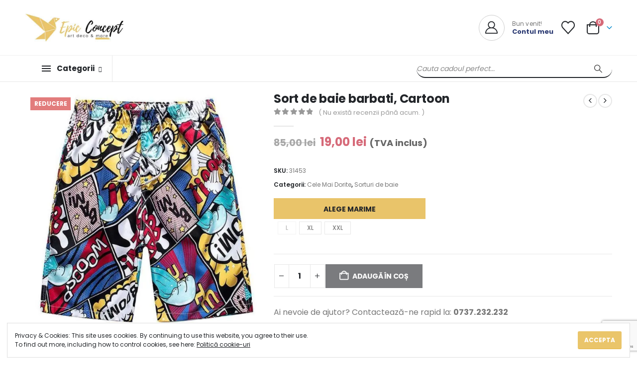

--- FILE ---
content_type: text/html; charset=UTF-8
request_url: https://epic-concept.ro/produs/sort-de-baie-barbati-cartoon/
body_size: 30635
content:
	<!DOCTYPE html>
	<html class=""  lang="ro-RO">
	<head>
		<meta http-equiv="X-UA-Compatible" content="IE=edge" />
		<meta http-equiv="Content-Type" content="text/html; charset=UTF-8" />
		<meta name="viewport" content="width=device-width, initial-scale=1, minimum-scale=1" />

		<link rel="profile" href="https://gmpg.org/xfn/11" />
		<link rel="pingback" href="https://epic-concept.ro/xmlrpc.php" />
						<script>document.documentElement.className = document.documentElement.className + ' yes-js js_active js'</script>
			<meta name='robots' content='index, follow, max-image-preview:large, max-snippet:-1, max-video-preview:-1' />
<script>window._wca = window._wca || [];</script>

	<!-- This site is optimized with the Yoast SEO plugin v25.6 - https://yoast.com/wordpress/plugins/seo/ -->
	<title>Sort de baie barbati, Cartoon - Epic Concept</title>
	<link rel="canonical" href="https://epic-concept.ro/produs/sort-de-baie-barbati-cartoon/" />
	<meta property="og:locale" content="ro_RO" />
	<meta property="og:type" content="article" />
	<meta property="og:title" content="Sort de baie barbati, Cartoon - Epic Concept" />
	<meta property="og:description" content="Daca esti in cautarea unei perechi de pantaloni de baie cool pentru barbati, ai ajuns la destinatia potrivita! Iti prezentam pantalonii de baie pentru barbati care sunt un must-have pentru orice vacanta la mare sau la piscina. Cu un design modern si atractiv, acesti pantaloni de baie sunt fabricati dintr-un material de calitate superioara, care [&hellip;]" />
	<meta property="og:url" content="https://epic-concept.ro/produs/sort-de-baie-barbati-cartoon/" />
	<meta property="og:site_name" content="Epic Concept" />
	<meta property="article:modified_time" content="2025-11-19T12:55:09+00:00" />
	<meta property="og:image" content="https://epic-concept.ro/wp-content/uploads/2023/07/28b12ac36af44887c56e3651e2e6a305c9bb7be1_original.jpeg" />
	<meta property="og:image:width" content="700" />
	<meta property="og:image:height" content="700" />
	<meta property="og:image:type" content="image/jpeg" />
	<meta name="twitter:card" content="summary_large_image" />
	<meta name="twitter:label1" content="Timp estimat pentru citire" />
	<meta name="twitter:data1" content="2 minute" />
	<script type="application/ld+json" class="yoast-schema-graph">{"@context":"https://schema.org","@graph":[{"@type":"WebPage","@id":"https://epic-concept.ro/produs/sort-de-baie-barbati-cartoon/","url":"https://epic-concept.ro/produs/sort-de-baie-barbati-cartoon/","name":"Sort de baie barbati, Cartoon - Epic Concept","isPartOf":{"@id":"https://epic-concept.ro/#website"},"primaryImageOfPage":{"@id":"https://epic-concept.ro/produs/sort-de-baie-barbati-cartoon/#primaryimage"},"image":{"@id":"https://epic-concept.ro/produs/sort-de-baie-barbati-cartoon/#primaryimage"},"thumbnailUrl":"https://i0.wp.com/epic-concept.ro/wp-content/uploads/2023/07/28b12ac36af44887c56e3651e2e6a305c9bb7be1_original.jpeg?fit=700%2C700&ssl=1","datePublished":"2023-07-29T10:31:02+00:00","dateModified":"2025-11-19T12:55:09+00:00","breadcrumb":{"@id":"https://epic-concept.ro/produs/sort-de-baie-barbati-cartoon/#breadcrumb"},"inLanguage":"ro-RO","potentialAction":[{"@type":"ReadAction","target":["https://epic-concept.ro/produs/sort-de-baie-barbati-cartoon/"]}]},{"@type":"ImageObject","inLanguage":"ro-RO","@id":"https://epic-concept.ro/produs/sort-de-baie-barbati-cartoon/#primaryimage","url":"https://i0.wp.com/epic-concept.ro/wp-content/uploads/2023/07/28b12ac36af44887c56e3651e2e6a305c9bb7be1_original.jpeg?fit=700%2C700&ssl=1","contentUrl":"https://i0.wp.com/epic-concept.ro/wp-content/uploads/2023/07/28b12ac36af44887c56e3651e2e6a305c9bb7be1_original.jpeg?fit=700%2C700&ssl=1","width":700,"height":700},{"@type":"BreadcrumbList","@id":"https://epic-concept.ro/produs/sort-de-baie-barbati-cartoon/#breadcrumb","itemListElement":[{"@type":"ListItem","position":1,"name":"Home","item":"https://epic-concept.ro/"},{"@type":"ListItem","position":2,"name":"Colectie","item":"https://epic-concept.ro/shop/"},{"@type":"ListItem","position":3,"name":"Sort de baie barbati, Cartoon"}]},{"@type":"WebSite","@id":"https://epic-concept.ro/#website","url":"https://epic-concept.ro/","name":"Epic Concept","description":"","publisher":{"@id":"https://epic-concept.ro/#organization"},"potentialAction":[{"@type":"SearchAction","target":{"@type":"EntryPoint","urlTemplate":"https://epic-concept.ro/?s={search_term_string}"},"query-input":{"@type":"PropertyValueSpecification","valueRequired":true,"valueName":"search_term_string"}}],"inLanguage":"ro-RO"},{"@type":"Organization","@id":"https://epic-concept.ro/#organization","name":"Epic Concept","url":"https://epic-concept.ro/","logo":{"@type":"ImageObject","inLanguage":"ro-RO","@id":"https://epic-concept.ro/#/schema/logo/image/","url":"https://i0.wp.com/epic-concept.ro/wp-content/uploads/2021/03/cropped-logo-1.jpg?fit=500%2C143&ssl=1","contentUrl":"https://i0.wp.com/epic-concept.ro/wp-content/uploads/2021/03/cropped-logo-1.jpg?fit=500%2C143&ssl=1","width":500,"height":143,"caption":"Epic Concept"},"image":{"@id":"https://epic-concept.ro/#/schema/logo/image/"}}]}</script>
	<!-- / Yoast SEO plugin. -->


<link rel='dns-prefetch' href='//stats.wp.com' />
<link rel='dns-prefetch' href='//www.googletagmanager.com' />
<link rel='preconnect' href='//i0.wp.com' />
<link rel='preconnect' href='//c0.wp.com' />
<link rel="alternate" type="application/rss+xml" title="Epic Concept &raquo; Flux" href="https://epic-concept.ro/feed/" />
<link rel="alternate" type="application/rss+xml" title="Epic Concept &raquo; Flux comentarii" href="https://epic-concept.ro/comments/feed/" />
<link rel="alternate" type="application/rss+xml" title="Flux comentarii Epic Concept &raquo; Sort de baie barbati, Cartoon" href="https://epic-concept.ro/produs/sort-de-baie-barbati-cartoon/feed/" />
<link rel="alternate" title="oEmbed (JSON)" type="application/json+oembed" href="https://epic-concept.ro/wp-json/oembed/1.0/embed?url=https%3A%2F%2Fepic-concept.ro%2Fprodus%2Fsort-de-baie-barbati-cartoon%2F" />
<link rel="alternate" title="oEmbed (XML)" type="text/xml+oembed" href="https://epic-concept.ro/wp-json/oembed/1.0/embed?url=https%3A%2F%2Fepic-concept.ro%2Fprodus%2Fsort-de-baie-barbati-cartoon%2F&#038;format=xml" />
		<link rel="shortcut icon" href="" type="image/x-icon" />
				<link rel="apple-touch-icon" href="" />
				<link rel="apple-touch-icon" sizes="120x120" href="" />
				<link rel="apple-touch-icon" sizes="76x76" href="" />
				<link rel="apple-touch-icon" sizes="152x152" href="" />
		<style id='wp-img-auto-sizes-contain-inline-css'>
img:is([sizes=auto i],[sizes^="auto," i]){contain-intrinsic-size:3000px 1500px}
/*# sourceURL=wp-img-auto-sizes-contain-inline-css */
</style>
<link rel='stylesheet' id='woosb-blocks-css' href='https://epic-concept.ro/wp-content/plugins/woo-product-bundle/assets/css/blocks.css?ver=8.2.9' media='all' />
<link rel='stylesheet' id='wp-block-library-css' href='https://c0.wp.com/c/6.9/wp-includes/css/dist/block-library/style.min.css' media='all' />
<style id='global-styles-inline-css'>
:root{--wp--preset--aspect-ratio--square: 1;--wp--preset--aspect-ratio--4-3: 4/3;--wp--preset--aspect-ratio--3-4: 3/4;--wp--preset--aspect-ratio--3-2: 3/2;--wp--preset--aspect-ratio--2-3: 2/3;--wp--preset--aspect-ratio--16-9: 16/9;--wp--preset--aspect-ratio--9-16: 9/16;--wp--preset--color--black: #000000;--wp--preset--color--cyan-bluish-gray: #abb8c3;--wp--preset--color--white: #ffffff;--wp--preset--color--pale-pink: #f78da7;--wp--preset--color--vivid-red: #cf2e2e;--wp--preset--color--luminous-vivid-orange: #ff6900;--wp--preset--color--luminous-vivid-amber: #fcb900;--wp--preset--color--light-green-cyan: #7bdcb5;--wp--preset--color--vivid-green-cyan: #00d084;--wp--preset--color--pale-cyan-blue: #8ed1fc;--wp--preset--color--vivid-cyan-blue: #0693e3;--wp--preset--color--vivid-purple: #9b51e0;--wp--preset--color--primary: var(--porto-primary-color);--wp--preset--color--secondary: var(--porto-secondary-color);--wp--preset--color--tertiary: var(--porto-tertiary-color);--wp--preset--color--quaternary: var(--porto-quaternary-color);--wp--preset--color--dark: var(--porto-dark-color);--wp--preset--color--light: var(--porto-light-color);--wp--preset--color--primary-hover: var(--porto-primary-light-5);--wp--preset--gradient--vivid-cyan-blue-to-vivid-purple: linear-gradient(135deg,rgb(6,147,227) 0%,rgb(155,81,224) 100%);--wp--preset--gradient--light-green-cyan-to-vivid-green-cyan: linear-gradient(135deg,rgb(122,220,180) 0%,rgb(0,208,130) 100%);--wp--preset--gradient--luminous-vivid-amber-to-luminous-vivid-orange: linear-gradient(135deg,rgb(252,185,0) 0%,rgb(255,105,0) 100%);--wp--preset--gradient--luminous-vivid-orange-to-vivid-red: linear-gradient(135deg,rgb(255,105,0) 0%,rgb(207,46,46) 100%);--wp--preset--gradient--very-light-gray-to-cyan-bluish-gray: linear-gradient(135deg,rgb(238,238,238) 0%,rgb(169,184,195) 100%);--wp--preset--gradient--cool-to-warm-spectrum: linear-gradient(135deg,rgb(74,234,220) 0%,rgb(151,120,209) 20%,rgb(207,42,186) 40%,rgb(238,44,130) 60%,rgb(251,105,98) 80%,rgb(254,248,76) 100%);--wp--preset--gradient--blush-light-purple: linear-gradient(135deg,rgb(255,206,236) 0%,rgb(152,150,240) 100%);--wp--preset--gradient--blush-bordeaux: linear-gradient(135deg,rgb(254,205,165) 0%,rgb(254,45,45) 50%,rgb(107,0,62) 100%);--wp--preset--gradient--luminous-dusk: linear-gradient(135deg,rgb(255,203,112) 0%,rgb(199,81,192) 50%,rgb(65,88,208) 100%);--wp--preset--gradient--pale-ocean: linear-gradient(135deg,rgb(255,245,203) 0%,rgb(182,227,212) 50%,rgb(51,167,181) 100%);--wp--preset--gradient--electric-grass: linear-gradient(135deg,rgb(202,248,128) 0%,rgb(113,206,126) 100%);--wp--preset--gradient--midnight: linear-gradient(135deg,rgb(2,3,129) 0%,rgb(40,116,252) 100%);--wp--preset--font-size--small: 13px;--wp--preset--font-size--medium: 20px;--wp--preset--font-size--large: 36px;--wp--preset--font-size--x-large: 42px;--wp--preset--spacing--20: 0.44rem;--wp--preset--spacing--30: 0.67rem;--wp--preset--spacing--40: 1rem;--wp--preset--spacing--50: 1.5rem;--wp--preset--spacing--60: 2.25rem;--wp--preset--spacing--70: 3.38rem;--wp--preset--spacing--80: 5.06rem;--wp--preset--shadow--natural: 6px 6px 9px rgba(0, 0, 0, 0.2);--wp--preset--shadow--deep: 12px 12px 50px rgba(0, 0, 0, 0.4);--wp--preset--shadow--sharp: 6px 6px 0px rgba(0, 0, 0, 0.2);--wp--preset--shadow--outlined: 6px 6px 0px -3px rgb(255, 255, 255), 6px 6px rgb(0, 0, 0);--wp--preset--shadow--crisp: 6px 6px 0px rgb(0, 0, 0);}:where(.is-layout-flex){gap: 0.5em;}:where(.is-layout-grid){gap: 0.5em;}body .is-layout-flex{display: flex;}.is-layout-flex{flex-wrap: wrap;align-items: center;}.is-layout-flex > :is(*, div){margin: 0;}body .is-layout-grid{display: grid;}.is-layout-grid > :is(*, div){margin: 0;}:where(.wp-block-columns.is-layout-flex){gap: 2em;}:where(.wp-block-columns.is-layout-grid){gap: 2em;}:where(.wp-block-post-template.is-layout-flex){gap: 1.25em;}:where(.wp-block-post-template.is-layout-grid){gap: 1.25em;}.has-black-color{color: var(--wp--preset--color--black) !important;}.has-cyan-bluish-gray-color{color: var(--wp--preset--color--cyan-bluish-gray) !important;}.has-white-color{color: var(--wp--preset--color--white) !important;}.has-pale-pink-color{color: var(--wp--preset--color--pale-pink) !important;}.has-vivid-red-color{color: var(--wp--preset--color--vivid-red) !important;}.has-luminous-vivid-orange-color{color: var(--wp--preset--color--luminous-vivid-orange) !important;}.has-luminous-vivid-amber-color{color: var(--wp--preset--color--luminous-vivid-amber) !important;}.has-light-green-cyan-color{color: var(--wp--preset--color--light-green-cyan) !important;}.has-vivid-green-cyan-color{color: var(--wp--preset--color--vivid-green-cyan) !important;}.has-pale-cyan-blue-color{color: var(--wp--preset--color--pale-cyan-blue) !important;}.has-vivid-cyan-blue-color{color: var(--wp--preset--color--vivid-cyan-blue) !important;}.has-vivid-purple-color{color: var(--wp--preset--color--vivid-purple) !important;}.has-black-background-color{background-color: var(--wp--preset--color--black) !important;}.has-cyan-bluish-gray-background-color{background-color: var(--wp--preset--color--cyan-bluish-gray) !important;}.has-white-background-color{background-color: var(--wp--preset--color--white) !important;}.has-pale-pink-background-color{background-color: var(--wp--preset--color--pale-pink) !important;}.has-vivid-red-background-color{background-color: var(--wp--preset--color--vivid-red) !important;}.has-luminous-vivid-orange-background-color{background-color: var(--wp--preset--color--luminous-vivid-orange) !important;}.has-luminous-vivid-amber-background-color{background-color: var(--wp--preset--color--luminous-vivid-amber) !important;}.has-light-green-cyan-background-color{background-color: var(--wp--preset--color--light-green-cyan) !important;}.has-vivid-green-cyan-background-color{background-color: var(--wp--preset--color--vivid-green-cyan) !important;}.has-pale-cyan-blue-background-color{background-color: var(--wp--preset--color--pale-cyan-blue) !important;}.has-vivid-cyan-blue-background-color{background-color: var(--wp--preset--color--vivid-cyan-blue) !important;}.has-vivid-purple-background-color{background-color: var(--wp--preset--color--vivid-purple) !important;}.has-black-border-color{border-color: var(--wp--preset--color--black) !important;}.has-cyan-bluish-gray-border-color{border-color: var(--wp--preset--color--cyan-bluish-gray) !important;}.has-white-border-color{border-color: var(--wp--preset--color--white) !important;}.has-pale-pink-border-color{border-color: var(--wp--preset--color--pale-pink) !important;}.has-vivid-red-border-color{border-color: var(--wp--preset--color--vivid-red) !important;}.has-luminous-vivid-orange-border-color{border-color: var(--wp--preset--color--luminous-vivid-orange) !important;}.has-luminous-vivid-amber-border-color{border-color: var(--wp--preset--color--luminous-vivid-amber) !important;}.has-light-green-cyan-border-color{border-color: var(--wp--preset--color--light-green-cyan) !important;}.has-vivid-green-cyan-border-color{border-color: var(--wp--preset--color--vivid-green-cyan) !important;}.has-pale-cyan-blue-border-color{border-color: var(--wp--preset--color--pale-cyan-blue) !important;}.has-vivid-cyan-blue-border-color{border-color: var(--wp--preset--color--vivid-cyan-blue) !important;}.has-vivid-purple-border-color{border-color: var(--wp--preset--color--vivid-purple) !important;}.has-vivid-cyan-blue-to-vivid-purple-gradient-background{background: var(--wp--preset--gradient--vivid-cyan-blue-to-vivid-purple) !important;}.has-light-green-cyan-to-vivid-green-cyan-gradient-background{background: var(--wp--preset--gradient--light-green-cyan-to-vivid-green-cyan) !important;}.has-luminous-vivid-amber-to-luminous-vivid-orange-gradient-background{background: var(--wp--preset--gradient--luminous-vivid-amber-to-luminous-vivid-orange) !important;}.has-luminous-vivid-orange-to-vivid-red-gradient-background{background: var(--wp--preset--gradient--luminous-vivid-orange-to-vivid-red) !important;}.has-very-light-gray-to-cyan-bluish-gray-gradient-background{background: var(--wp--preset--gradient--very-light-gray-to-cyan-bluish-gray) !important;}.has-cool-to-warm-spectrum-gradient-background{background: var(--wp--preset--gradient--cool-to-warm-spectrum) !important;}.has-blush-light-purple-gradient-background{background: var(--wp--preset--gradient--blush-light-purple) !important;}.has-blush-bordeaux-gradient-background{background: var(--wp--preset--gradient--blush-bordeaux) !important;}.has-luminous-dusk-gradient-background{background: var(--wp--preset--gradient--luminous-dusk) !important;}.has-pale-ocean-gradient-background{background: var(--wp--preset--gradient--pale-ocean) !important;}.has-electric-grass-gradient-background{background: var(--wp--preset--gradient--electric-grass) !important;}.has-midnight-gradient-background{background: var(--wp--preset--gradient--midnight) !important;}.has-small-font-size{font-size: var(--wp--preset--font-size--small) !important;}.has-medium-font-size{font-size: var(--wp--preset--font-size--medium) !important;}.has-large-font-size{font-size: var(--wp--preset--font-size--large) !important;}.has-x-large-font-size{font-size: var(--wp--preset--font-size--x-large) !important;}
/*# sourceURL=global-styles-inline-css */
</style>

<style id='classic-theme-styles-inline-css'>
/*! This file is auto-generated */
.wp-block-button__link{color:#fff;background-color:#32373c;border-radius:9999px;box-shadow:none;text-decoration:none;padding:calc(.667em + 2px) calc(1.333em + 2px);font-size:1.125em}.wp-block-file__button{background:#32373c;color:#fff;text-decoration:none}
/*# sourceURL=/wp-includes/css/classic-themes.min.css */
</style>
<link rel='stylesheet' id='contact-form-7-css' href='https://epic-concept.ro/wp-content/plugins/contact-form-7/includes/css/styles.css?ver=6.1' media='all' />
<link rel='stylesheet' id='photoswipe-css' href='https://c0.wp.com/p/woocommerce/10.2.3/assets/css/photoswipe/photoswipe.min.css' media='all' />
<link rel='stylesheet' id='photoswipe-default-skin-css' href='https://c0.wp.com/p/woocommerce/10.2.3/assets/css/photoswipe/default-skin/default-skin.min.css' media='all' />
<style id='woocommerce-inline-inline-css'>
.woocommerce form .form-row .required { visibility: visible; }
/*# sourceURL=woocommerce-inline-inline-css */
</style>
<link rel='stylesheet' id='wpsw_social-icons-css' href='https://epic-concept.ro/wp-content/plugins/wp-social-widget/assets/css/social-icons.css?ver=2.3.1' media='all' />
<link rel='stylesheet' id='wpsw_social-css-css' href='https://epic-concept.ro/wp-content/plugins/wp-social-widget/assets/css/social-style.css?ver=2.3.1' media='all' />
<link rel='stylesheet' id='yith-wcan-shortcodes-css' href='https://epic-concept.ro/wp-content/plugins/yith-woocommerce-ajax-navigation/assets/css/shortcodes.css?ver=5.11.1' media='all' />
<style id='yith-wcan-shortcodes-inline-css'>
:root{
	--yith-wcan-filters_colors_titles: #434343;
	--yith-wcan-filters_colors_background: #FFFFFF;
	--yith-wcan-filters_colors_accent: #A7144C;
	--yith-wcan-filters_colors_accent_r: 167;
	--yith-wcan-filters_colors_accent_g: 20;
	--yith-wcan-filters_colors_accent_b: 76;
	--yith-wcan-color_swatches_border_radius: 100%;
	--yith-wcan-color_swatches_size: 30px;
	--yith-wcan-labels_style_background: #FFFFFF;
	--yith-wcan-labels_style_background_hover: #A7144C;
	--yith-wcan-labels_style_background_active: #A7144C;
	--yith-wcan-labels_style_text: #434343;
	--yith-wcan-labels_style_text_hover: #FFFFFF;
	--yith-wcan-labels_style_text_active: #FFFFFF;
	--yith-wcan-anchors_style_text: #434343;
	--yith-wcan-anchors_style_text_hover: #A7144C;
	--yith-wcan-anchors_style_text_active: #A7144C;
}
/*# sourceURL=yith-wcan-shortcodes-inline-css */
</style>
<link rel='stylesheet' id='jquery-selectBox-css' href='https://epic-concept.ro/wp-content/plugins/yith-woocommerce-wishlist/assets/css/jquery.selectBox.css?ver=1.2.0' media='all' />
<link rel='stylesheet' id='woocommerce_prettyPhoto_css-css' href='//epic-concept.ro/wp-content/plugins/woocommerce/assets/css/prettyPhoto.css?ver=3.1.6' media='all' />
<link rel='stylesheet' id='yith-wcwl-main-css' href='https://epic-concept.ro/wp-content/plugins/yith-woocommerce-wishlist/assets/css/style.css?ver=4.6.0' media='all' />
<style id='yith-wcwl-main-inline-css'>
 :root { --add-to-wishlist-icon-color: #222529; --added-to-wishlist-icon-color: #e27c7c; --color-add-to-wishlist-background: #333333; --color-add-to-wishlist-text: #FFFFFF; --color-add-to-wishlist-border: #333333; --color-add-to-wishlist-background-hover: #333333; --color-add-to-wishlist-text-hover: #FFFFFF; --color-add-to-wishlist-border-hover: #333333; --rounded-corners-radius: 16px; --add-to-cart-rounded-corners-radius: 16px; --color-headers-background: #F4F4F4; --feedback-duration: 3s } 
 :root { --add-to-wishlist-icon-color: #222529; --added-to-wishlist-icon-color: #e27c7c; --color-add-to-wishlist-background: #333333; --color-add-to-wishlist-text: #FFFFFF; --color-add-to-wishlist-border: #333333; --color-add-to-wishlist-background-hover: #333333; --color-add-to-wishlist-text-hover: #FFFFFF; --color-add-to-wishlist-border-hover: #333333; --rounded-corners-radius: 16px; --add-to-cart-rounded-corners-radius: 16px; --color-headers-background: #F4F4F4; --feedback-duration: 3s } 
/*# sourceURL=yith-wcwl-main-inline-css */
</style>
<link rel='stylesheet' id='brands-styles-css' href='https://c0.wp.com/p/woocommerce/10.2.3/assets/css/brands.css' media='all' />
<link rel='stylesheet' id='woosb-frontend-css' href='https://epic-concept.ro/wp-content/plugins/woo-product-bundle/assets/css/frontend.css?ver=8.2.9' media='all' />
<link rel='stylesheet' id='wccs-public-css' href='https://epic-concept.ro/wp-content/plugins/easy-woocommerce-discounts/public/css/wccs-public.min.css?ver=6.9' media='all' />
<link rel='stylesheet' id='newsletter-css' href='https://epic-concept.ro/wp-content/plugins/newsletter/style.css?ver=8.9.2' media='all' />
<link rel='stylesheet' id='porto-fs-progress-bar-css' href='https://epic-concept.ro/wp-content/themes/porto/inc/lib/woocommerce-shipping-progress-bar/shipping-progress-bar.css?ver=7.7.0' media='all' />
<link rel='stylesheet' id='porto-css-vars-css' href='https://epic-concept.ro/wp-content/uploads/porto_styles/theme_css_vars.css?ver=7.7.0' media='all' />
<link rel='stylesheet' id='elementor-icons-css' href='https://epic-concept.ro/wp-content/plugins/elementor/assets/lib/eicons/css/elementor-icons.min.css?ver=5.44.0' media='all' />
<link rel='stylesheet' id='elementor-frontend-css' href='https://epic-concept.ro/wp-content/uploads/elementor/css/custom-frontend.min.css?ver=1766725065' media='all' />
<link rel='stylesheet' id='elementor-post-705-css' href='https://epic-concept.ro/wp-content/uploads/elementor/css/post-705.css?ver=1766725065' media='all' />
<link rel='stylesheet' id='bootstrap-css' href='https://epic-concept.ro/wp-content/uploads/porto_styles/bootstrap.css?ver=7.7.0' media='all' />
<link rel='stylesheet' id='porto-plugins-css' href='https://epic-concept.ro/wp-content/themes/porto/css/plugins_optimized.css?ver=7.7.0' media='all' />
<link rel='stylesheet' id='porto-theme-css' href='https://epic-concept.ro/wp-content/themes/porto/css/theme.css?ver=7.7.0' media='all' />
<link rel='stylesheet' id='porto-widget-contact-info-css' href='https://epic-concept.ro/wp-content/themes/porto/css/part/widget-contact-info.css?ver=7.7.0' media='all' />
<link rel='stylesheet' id='porto-widget-text-css' href='https://epic-concept.ro/wp-content/themes/porto/css/part/widget-text.css?ver=7.7.0' media='all' />
<link rel='stylesheet' id='porto-blog-legacy-css' href='https://epic-concept.ro/wp-content/themes/porto/css/part/blog-legacy.css?ver=7.7.0' media='all' />
<link rel='stylesheet' id='porto-header-shop-css' href='https://epic-concept.ro/wp-content/themes/porto/css/part/header-shop.css?ver=7.7.0' media='all' />
<link rel='stylesheet' id='porto-header-legacy-css' href='https://epic-concept.ro/wp-content/themes/porto/css/part/header-legacy.css?ver=7.7.0' media='all' />
<link rel='stylesheet' id='porto-footer-legacy-css' href='https://epic-concept.ro/wp-content/themes/porto/css/part/footer-legacy.css?ver=7.7.0' media='all' />
<link rel='stylesheet' id='porto-side-nav-panel-css' href='https://epic-concept.ro/wp-content/themes/porto/css/part/side-nav-panel.css?ver=7.7.0' media='all' />
<link rel='stylesheet' id='porto-media-mobile-sidebar-css' href='https://epic-concept.ro/wp-content/themes/porto/css/part/media-mobile-sidebar.css?ver=7.7.0' media='(max-width:991px)' />
<link rel='stylesheet' id='porto-shortcodes-css' href='https://epic-concept.ro/wp-content/uploads/porto_styles/shortcodes.css?ver=7.7.0' media='all' />
<link rel='stylesheet' id='porto-theme-shop-css' href='https://epic-concept.ro/wp-content/themes/porto/css/theme_shop.css?ver=7.7.0' media='all' />
<link rel='stylesheet' id='porto-only-product-css' href='https://epic-concept.ro/wp-content/themes/porto/css/part/only-product.css?ver=7.7.0' media='all' />
<link rel='stylesheet' id='porto-shop-legacy-css' href='https://epic-concept.ro/wp-content/themes/porto/css/part/shop-legacy.css?ver=7.7.0' media='all' />
<link rel='stylesheet' id='porto-shop-sidebar-base-css' href='https://epic-concept.ro/wp-content/themes/porto/css/part/shop-sidebar-base.css?ver=7.7.0' media='all' />
<link rel='stylesheet' id='porto-woo-widget-product-search-css' href='https://epic-concept.ro/wp-content/themes/porto/css/part/woo-widget-product-search.css?ver=7.7.0' media='all' />
<link rel='stylesheet' id='porto-theme-elementor-css' href='https://epic-concept.ro/wp-content/themes/porto/css/theme_elementor.css?ver=7.7.0' media='all' />
<link rel='stylesheet' id='porto-dynamic-style-css' href='https://epic-concept.ro/wp-content/uploads/porto_styles/dynamic_style.css?ver=7.7.0' media='all' />
<link rel='stylesheet' id='porto-type-builder-css' href='https://epic-concept.ro/wp-content/plugins/porto-functionality/builders/assets/type-builder.css?ver=3.7.0' media='all' />
<link rel='stylesheet' id='porto-account-login-style-css' href='https://epic-concept.ro/wp-content/themes/porto/css/theme/shop/login-style/account-login.css?ver=7.7.0' media='all' />
<link rel='stylesheet' id='porto-theme-woopage-css' href='https://epic-concept.ro/wp-content/themes/porto/css/theme/shop/other/woopage.css?ver=7.7.0' media='all' />
<link rel='stylesheet' id='porto-sp-skeleton-css' href='https://epic-concept.ro/wp-content/themes/porto/css/theme/shop/single-product/skeleton.css?ver=7.7.0' media='all' />
<link rel='stylesheet' id='porto-sp-layout-css' href='https://epic-concept.ro/wp-content/themes/porto/css/theme/shop/single-product/builder.css?ver=7.7.0' media='all' />
<link rel='stylesheet' id='elementor-post-421-css' href='https://epic-concept.ro/wp-content/uploads/elementor/css/post-421.css?ver=7.7.0' media='all' />
<link rel='stylesheet' id='porto-style-css' href='https://epic-concept.ro/wp-content/themes/porto/style.css?ver=7.7.0' media='all' />
<style id='porto-style-inline-css'>
.side-header-narrow-bar-logo{max-width:200px}@media (min-width:992px){}.page-top .product-nav{position:static;height:auto;margin-top:0}.page-top .product-nav .product-prev,.page-top .product-nav .product-next{float:none;position:absolute;height:30px;top:50%;bottom:50%;margin-top:-15px}.page-top .product-nav .product-prev{right:10px}.page-top .product-nav .product-next{left:10px}.page-top .product-nav .product-next .product-popup{right:auto;left:0}.page-top .product-nav .product-next .product-popup:before{right:auto;left:6px}.page-top .sort-source{position:static;text-align:center;margin-top:5px;border-width:0}.page-top{padding-top:20px;padding-bottom:20px}.page-top .page-title{padding-bottom:0}@media (max-width:991px){.page-top .page-sub-title{margin-bottom:5px;margin-top:0}.page-top .breadcrumbs-wrap{margin-bottom:5px}}@media (min-width:992px){.page-top .page-title{min-height:0;line-height:1.25}.page-top .page-sub-title{line-height:1.6}.page-top .product-nav{display:inline-block;height:30px;vertical-align:middle;margin-left:10px}.page-top .product-nav .product-prev,.page-top .product-nav .product-next{position:relative}.page-top .product-nav .product-prev{float:left;left:0}.page-top .product-nav .product-prev .product-popup{right:auto;left:-26px}.page-top .product-nav .product-prev:before{right:auto;left:32px}.page-top .product-nav .product-next{float:left;left:0}.page-top .product-nav .product-next .product-popup{right:auto;left:0}.page-top .product-nav .product-next .product-popup:before{right:auto}}.product-images .img-thumbnail .inner,.product-images .img-thumbnail .inner img{-webkit-transform:none;transform:none}.sticky-product{position:fixed;top:0;left:0;width:100%;z-index:1001;background-color:#fff;box-shadow:0 3px 5px rgba(0,0,0,0.08);padding:15px 0}.sticky-product.pos-bottom{top:auto;bottom:var(--porto-icon-menus-mobile,0);box-shadow:0 -3px 5px rgba(0,0,0,0.08)}.sticky-product .container{display:-ms-flexbox;display:flex;-ms-flex-align:center;align-items:center;-ms-flex-wrap:wrap;flex-wrap:wrap}.sticky-product .sticky-image{max-width:60px;margin-right:15px}.sticky-product .add-to-cart{-ms-flex:1;flex:1;text-align:right;margin-top:5px}.sticky-product .product-name{font-size:16px;font-weight:600;line-height:inherit;margin-bottom:0}.sticky-product .sticky-detail{line-height:1.5;display:-ms-flexbox;display:flex}.sticky-product .star-rating{margin:5px 15px;font-size:1em}.sticky-product .availability{padding-top:2px}.sticky-product .sticky-detail .price{font-family:Poppins,Poppins,sans-serif;font-weight:400;margin-bottom:0;font-size:1.3em;line-height:1.5}.sticky-product.pos-top:not(.hide){top:0;opacity:1;visibility:visible;transform:translate3d( 0,0,0 )}.sticky-product.pos-top.scroll-down{opacity:0 !important;visibility:hidden;transform:translate3d( 0,-100%,0 )}.sticky-product.sticky-ready{transition:left .3s,visibility 0.3s,opacity 0.3s,transform 0.3s,top 0.3s ease}.sticky-product .quantity.extra-type{display:none}@media (min-width:992px){body.single-product .sticky-product .container{padding-left:calc(var(--porto-grid-gutter-width) / 2);padding-right:calc(var(--porto-grid-gutter-width) / 2)}}.sticky-product .container{padding-left:var(--porto-fluid-spacing);padding-right:var(--porto-fluid-spacing)}@media (max-width:768px){.sticky-product .sticky-image,.sticky-product .sticky-detail,.sticky-product{display:none}.sticky-product.show-mobile{display:block;padding-top:10px;padding-bottom:10px}.sticky-product.show-mobile .add-to-cart{margin-top:0}.sticky-product.show-mobile .single_add_to_cart_button{margin:0;width:100%}}.btn.btn-borders{font-weight:700;letter-spacing:.01em;padding:1em 1.75em;text-transform:uppercase}.background-color-gray{background-color:#f6f7f9}.btn-secondary-light .btn{background-color:#e78594;border-color:transparent !important}.bottom-0{bottom:0}#header .header-contact .nav-top{align-items:center;font-size:.9524em;font-weight:500;letter-spacing:.01em}#header .my-wishlist{font-size:27px;color:#222529;margin-right:.25rem}#mini-cart{font-size:32px !important}#mini-cart .minicart-icon{width:25px;height:20px;border:2px solid #222529;border-radius:0 0 5px 5px;position:relative;margin:7px 3px 0}#mini-cart .minicart-icon:before{content:'';position:absolute;border:2px solid;border-color:inherit;border-bottom:none;border-radius:10px 10px 0 0;left:50%;top:-8px;margin-left:-7.5px;width:15px;height:11px}#header .widgettitle{display:none}#mini-cart .cart-items,.my-wishlist .wishlist-count{background:#d66a79}.sticky-header #mini-cart .minicart-icon{border-color:#222529}#main-toggle-menu:before{content:'';position:fixed;width:100vw;height:100vh;left:0;margin-top:52px;background:rgba(34,37,41,.15);z-index:999;display:none}#main-toggle-menu:not(.closed):before{display:block}#main-toggle-menu .menu-title{background:none !important;font-size:15px;text-transform:none;padding:16px 20px;height:52px;color:#222529;border-right:1px solid #e7e7e7}#main-toggle-menu .menu-title:hover,#main-toggle-menu .menu-title:not(.closed){background:#293871 !important;color:#fff;border-right-color:#293871}#main-toggle-menu .menu-title:after{content:'\f078';font-family:'Font Awesome 5 Free';font-weight:900;margin-left:.5rem;font-size:.75em}#main-toggle-menu .menu-title .toggle{border-top:2px solid;width:18px;vertical-align:middle;margin-right:.75rem;top:-1px}#main-toggle-menu .menu-title .toggle:before{content:'';position:absolute;left:0;right:0;top:-7px;border-top:2px solid}#main-toggle-menu .menu-title .toggle:after{content:'';position:absolute;left:0;right:0;bottom:-5px;border-top:2px solid}#main-toggle-menu .toggle-menu-wrap{width:250px;box-shadow:0 0 60px rgba(0,0,0,.15)}#main-toggle-menu .toggle-menu-wrap > ul{border-bottom:none;border-top:3px solid #293871}#header .main-menu{margin:0}.sidebar-menu > li.menu-item > a{margin:0;padding-left:15px;padding-right:15px}.sidebar-menu > li.menu-item > a > i{margin-right:.5rem;font-size:1.25em;position:relative;top:.1em}@media (min-width:992px){.header-bottom{border-top:1px solid #f0f0f0;border-bottom:1px solid #e7e7e7}.header-bottom .header-right{width:33.3333%}#header .searchform{box-shadow:none;border-radius:0;border:none;border-bottom:2px solid #222529;font-size:14px;margin-bottom:-2px}#header .searchform-popup,#header .searchform,#header .searchform input{display:block;width:100%}#header .searchform .searchform-fields{align-items:center}#header .searchform .text{flex:1}#header .searchform input{font-size:1em;font-style:italic;height:50px;border-radius:0;padding:0}}#header .searchform-popup .search-toggle{color:#222529;font-size:20px}.page-header-5{padding-top:0;padding-bottom:0}.page-header-5 > .container{position:relative}.page-header-5 > .container:after{content:'';display:block;position:absolute;bottom:0;left:10px;right:10px;border-bottom:1px solid #e7e7e7}.page-header-5 .breadcrumbs-wrap{font-size:10px;font-weight:700;letter-spacing:.05em}#header .main-menu .wide .popup{left:-1px !important}ul.products li.product-col .product-image{background:none}.flash-sale .product-image{background:none;margin-bottom:0 !important}.flash-sale .product-image img{max-width:64%}.flash-sale ul.products li.product-col{margin-bottom:0}.price{color:#444}ul.products li.product-col h3{color:#222529}ul.products li.product:hover .product-image{box-shadow:none}.product-layout-default .product-images .img-thumbnail .inner,.woocommerce-page.archive .sidebar-content{border:none}.woocommerce-page.archive .sidebar-content aside.widget{padding:0 15px;border-bottom:none;margin-bottom:30px}.woocommerce-page.archive .sidebar-content aside.widget:last-child{margin-bottom:0}.woocommerce-page .sidebar-content .widget-title{font-size:12px;font-weight:600;color:#000;letter-spacing:.05em;border-bottom:1px solid #e7e7e7 !important;padding:6px 0 !important}.woocommerce-page.archive .sidebar-content .widget .widget-title{margin-left:-15px;margin-right:-15px}.sidebar .product-categories li > a,.widget > div > ul,.widget > ul{font-size:12px;font-weight:400}.sidebar-content .filter-item-list{display:block}.sidebar-content .filter-item-list .filter-color{margin-bottom:15px;text-indent:35px;line-height:10px;width:18px;height:18px}.widget .widget-title .toggle{right:-4px}.product_list_widget .product-title{color:#222529;font-weight:500}.h-100 > .elementor-container{height:100%}.slider-title{letter-spacing:0 !important;font-weight:600;text-transform:none}.footer-top .widget_wysija_cont{border-bottom:2px solid #fff}.footer-top .wysija-paragraph{display:table-cell;width:99%}.footer-top .wysija-input{background:none;border:none;height:48px;color:#999;font-style:italic;font-weight:300;padding-left:0}.footer-top .wysija-input:focus{box-shadow:none}.footer-top .wysija-submit{background:none !important;border:none;font-weight:700;letter-spacing:.01em;padding-left:0;padding-right:0}.footer-top .wysija-submit:after{content:'\f105'}#footer .widget-title{font-size:1.2698em;text-transform:none}#footer{background-color:#fff!important}#footer .footer-main > .container:after{content:'';display:block;position:absolute;left:10px;right:10px;bottom:0;border-top:1px solid #e7e7e7}#footer .footer-bottom{font-size:12px}#footer .footer-bottom img{max-width:200px}#footer .share-links a{box-shadow:none;font-size:24px;width:2.25em;height:2.25em;border:1px solid #d0d0d0}
/*# sourceURL=porto-style-inline-css */
</style>
<link rel='stylesheet' id='porto-360-gallery-css' href='https://epic-concept.ro/wp-content/themes/porto/inc/lib/threesixty/threesixty.css?ver=7.7.0' media='all' />
<link rel='stylesheet' id='styles-child-css' href='https://epic-concept.ro/wp-content/themes/porto-child/style.css?ver=6.9' media='all' />
<link rel='stylesheet' id='elementor-gf-local-roboto-css' href='https://epic-concept.ro/wp-content/uploads/elementor/google-fonts/css/roboto.css?ver=1745914856' media='all' />
<link rel='stylesheet' id='elementor-gf-local-robotoslab-css' href='https://epic-concept.ro/wp-content/uploads/elementor/google-fonts/css/robotoslab.css?ver=1745914873' media='all' />
<script src="https://c0.wp.com/c/6.9/wp-includes/js/jquery/jquery.min.js" id="jquery-core-js"></script>
<script src="https://c0.wp.com/c/6.9/wp-includes/js/jquery/jquery-migrate.min.js" id="jquery-migrate-js"></script>
<script id="jquery-js-after">
if (typeof (window.wpfReadyList) == "undefined") {
			var v = jQuery.fn.jquery;
			if (v && parseInt(v) >= 3 && window.self === window.top) {
				var readyList=[];
				window.originalReadyMethod = jQuery.fn.ready;
				jQuery.fn.ready = function(){
					if(arguments.length && arguments.length > 0 && typeof arguments[0] === "function") {
						readyList.push({"c": this, "a": arguments});
					}
					return window.originalReadyMethod.apply( this, arguments );
				};
				window.wpfReadyList = readyList;
			}}
//# sourceURL=jquery-js-after
</script>
<script id="smartbill-woocommerce-js-extra">
var smartbill_billing = [""];
//# sourceURL=smartbill-woocommerce-js-extra
</script>
<script src="https://epic-concept.ro/wp-content/plugins/SmartBill%20WooCommerce3%20-%20v%202.1.5/public/js/smartbill-woocommerce-public.js?ver=1.0.0" id="smartbill-woocommerce-js"></script>
<script src="https://c0.wp.com/p/woocommerce/10.2.3/assets/js/jquery-blockui/jquery.blockUI.min.js" id="jquery-blockui-js" defer data-wp-strategy="defer"></script>
<script id="wc-add-to-cart-js-extra">
var wc_add_to_cart_params = {"ajax_url":"/wp-admin/admin-ajax.php","wc_ajax_url":"/?wc-ajax=%%endpoint%%","i18n_view_cart":"Vezi co\u0219ul","cart_url":"https://epic-concept.ro/cart/","is_cart":"","cart_redirect_after_add":"no"};
//# sourceURL=wc-add-to-cart-js-extra
</script>
<script src="https://c0.wp.com/p/woocommerce/10.2.3/assets/js/frontend/add-to-cart.min.js" id="wc-add-to-cart-js" defer data-wp-strategy="defer"></script>
<script src="https://c0.wp.com/p/woocommerce/10.2.3/assets/js/photoswipe/photoswipe.min.js" id="photoswipe-js" defer data-wp-strategy="defer"></script>
<script src="https://c0.wp.com/p/woocommerce/10.2.3/assets/js/photoswipe/photoswipe-ui-default.min.js" id="photoswipe-ui-default-js" defer data-wp-strategy="defer"></script>
<script id="wc-single-product-js-extra">
var wc_single_product_params = {"i18n_required_rating_text":"Te rog selecteaz\u0103 o evaluare","i18n_rating_options":["Una din 5 stele","2 din 5 stele","3 din 5 stele","4 din 5 stele","5 din 5 stele"],"i18n_product_gallery_trigger_text":"Vezi galeria cu imagini pe ecran \u00eentreg","review_rating_required":"yes","flexslider":{"rtl":false,"animation":"slide","smoothHeight":true,"directionNav":false,"controlNav":"thumbnails","slideshow":false,"animationSpeed":500,"animationLoop":false,"allowOneSlide":false},"zoom_enabled":"","zoom_options":[],"photoswipe_enabled":"1","photoswipe_options":{"shareEl":false,"closeOnScroll":false,"history":false,"hideAnimationDuration":0,"showAnimationDuration":0},"flexslider_enabled":""};
//# sourceURL=wc-single-product-js-extra
</script>
<script src="https://c0.wp.com/p/woocommerce/10.2.3/assets/js/frontend/single-product.min.js" id="wc-single-product-js" defer data-wp-strategy="defer"></script>
<script src="https://c0.wp.com/p/woocommerce/10.2.3/assets/js/js-cookie/js.cookie.min.js" id="js-cookie-js" defer data-wp-strategy="defer"></script>
<script id="woocommerce-js-extra">
var woocommerce_params = {"ajax_url":"/wp-admin/admin-ajax.php","wc_ajax_url":"/?wc-ajax=%%endpoint%%","i18n_password_show":"Arat\u0103 parola","i18n_password_hide":"Ascunde parola"};
//# sourceURL=woocommerce-js-extra
</script>
<script src="https://c0.wp.com/p/woocommerce/10.2.3/assets/js/frontend/woocommerce.min.js" id="woocommerce-js" defer data-wp-strategy="defer"></script>
<script src="https://stats.wp.com/s-202604.js" id="woocommerce-analytics-js" defer data-wp-strategy="defer"></script>
<script id="wc-cart-fragments-js-extra">
var wc_cart_fragments_params = {"ajax_url":"/wp-admin/admin-ajax.php","wc_ajax_url":"/?wc-ajax=%%endpoint%%","cart_hash_key":"wc_cart_hash_93005edd61fbc0126cd55d5ca39db792","fragment_name":"wc_fragments_93005edd61fbc0126cd55d5ca39db792","request_timeout":"15000"};
//# sourceURL=wc-cart-fragments-js-extra
</script>
<script src="https://c0.wp.com/p/woocommerce/10.2.3/assets/js/frontend/cart-fragments.min.js" id="wc-cart-fragments-js" defer data-wp-strategy="defer"></script>

<!-- Google tag (gtag.js) snippet added by Site Kit -->
<!-- Google Analytics snippet added by Site Kit -->
<script src="https://www.googletagmanager.com/gtag/js?id=GT-WVRTT2N" id="google_gtagjs-js" async></script>
<script id="google_gtagjs-js-after">
window.dataLayer = window.dataLayer || [];function gtag(){dataLayer.push(arguments);}
gtag("set","linker",{"domains":["epic-concept.ro"]});
gtag("js", new Date());
gtag("set", "developer_id.dZTNiMT", true);
gtag("config", "GT-WVRTT2N");
//# sourceURL=google_gtagjs-js-after
</script>
<link rel="https://api.w.org/" href="https://epic-concept.ro/wp-json/" /><link rel="alternate" title="JSON" type="application/json" href="https://epic-concept.ro/wp-json/wp/v2/product/16016" /><link rel="EditURI" type="application/rsd+xml" title="RSD" href="https://epic-concept.ro/xmlrpc.php?rsd" />
<meta name="generator" content="WordPress 6.9" />
<meta name="generator" content="WooCommerce 10.2.3" />
<meta name="generator" content="Site Kit by Google 1.158.0" /><!-- HFCM by 99 Robots - Snippet # 1: Google Ads Achizitii -->
<!-- Global site tag (gtag.js) - Google Ads: 432667037 -->
<script async src="https://www.googletagmanager.com/gtag/js?id=AW-432667037"></script>
<script>
  window.dataLayer = window.dataLayer || [];
  function gtag(){dataLayer.push(arguments);}
  gtag('js', new Date());

  gtag('config', 'AW-432667037');
</script>
<!-- Event snippet for Purchase (1) conversion page -->
<script>
  gtag('event', 'conversion', {
      'send_to': 'AW-432667037/E7LwCOTO3ZYDEJ3zp84B',
      'transaction_id': ''
  });
</script>

<!-- /end HFCM by 99 Robots -->
    <style type="text/css">
        #showLockerDetails{
            font-size: 13px; 
            font-weight: bold;
            line-height: 22px;
        }
        .shipping-pickup-store td .title {
            float: left;
            line-height: 30px;
        }
        .shipping-pickup-store td span.text {
            float: right;
        }
        .shipping-pickup-store td span.description {
            clear: both;
        }
        .shipping-pickup-store td > span:not([class*="select"]) {
            display: block;
            font-size: 11px;
            font-weight: normal;
            line-height: 1.3;
            margin-bottom: 0;
            padding: 6px 0;
            text-align: justify;
        }

        [aria-labelledby="select2-shipping-pickup-store-select-container"]{
            height: 100% !important;
        }
        #locker_name, #locker_address{
            width:100%;
            border:0;
            pointer-events: none;
            resize: none;
        }
        #select2-shipping-pickup-store-select-container{
            word-wrap: break-word !important;
            text-overflow: inherit !important;
            white-space: normal !important;
        }

        #select2-shipping-pickup-store-select-results{
            max-height: 250px;
            overflow-y: auto;
            font-size: 12px;
        }

    </style>
    	<style>img#wpstats{display:none}</style>
				<script type="text/javascript" id="webfont-queue">
		WebFontConfig = {
			google: { families: [ 'Poppins:400,500,600,700,800','Shadows+Into+Light:400,700','Open+Sans:400,600,700' ] }
		};
		(function(d) {
			var wf = d.createElement('script'), s = d.scripts[d.scripts.length - 1];
			wf.src = 'https://epic-concept.ro/wp-content/themes/porto/js/libs/webfont.js';
			wf.async = true;
			s.parentNode.insertBefore(wf, s);
		})(document);</script>
			<noscript><style>.woocommerce-product-gallery{ opacity: 1 !important; }</style></noscript>
	<meta name="generator" content="Elementor 3.32.5; features: additional_custom_breakpoints; settings: css_print_method-external, google_font-enabled, font_display-auto">
<style>.recentcomments a{display:inline !important;padding:0 !important;margin:0 !important;}</style>			<style>
				.e-con.e-parent:nth-of-type(n+4):not(.e-lazyloaded):not(.e-no-lazyload),
				.e-con.e-parent:nth-of-type(n+4):not(.e-lazyloaded):not(.e-no-lazyload) * {
					background-image: none !important;
				}
				@media screen and (max-height: 1024px) {
					.e-con.e-parent:nth-of-type(n+3):not(.e-lazyloaded):not(.e-no-lazyload),
					.e-con.e-parent:nth-of-type(n+3):not(.e-lazyloaded):not(.e-no-lazyload) * {
						background-image: none !important;
					}
				}
				@media screen and (max-height: 640px) {
					.e-con.e-parent:nth-of-type(n+2):not(.e-lazyloaded):not(.e-no-lazyload),
					.e-con.e-parent:nth-of-type(n+2):not(.e-lazyloaded):not(.e-no-lazyload) * {
						background-image: none !important;
					}
				}
			</style>
			<link rel="icon" href="https://i0.wp.com/epic-concept.ro/wp-content/uploads/2021/03/cropped-cropped-logo-1.jpg?resize=32%2C32&#038;ssl=1" sizes="32x32" />
<link rel="icon" href="https://i0.wp.com/epic-concept.ro/wp-content/uploads/2021/03/cropped-cropped-logo-1.jpg?fit=192%2C192&#038;ssl=1" sizes="192x192" />
<link rel="apple-touch-icon" href="https://i0.wp.com/epic-concept.ro/wp-content/uploads/2021/03/cropped-cropped-logo-1.jpg?fit=180%2C180&#038;ssl=1" />
<meta name="msapplication-TileImage" content="https://i0.wp.com/epic-concept.ro/wp-content/uploads/2021/03/cropped-cropped-logo-1.jpg?fit=270%2C270&#038;ssl=1" />
		<style id="wp-custom-css">
			
ul.products li.product-col .woocommerce-loop-product__title {
    white-space: initial;
} 
ul.list li.product.product_cat-cutiute-muzicale .description, .wishlist-title-container {
    display: none;
}
.cst {
    background: #fff;
}
#footer .footer-bottom img {
    max-width: 320px;
}
.footer-top {
    background-color: #eac56a;
}
#main-toggle-menu .menu-title:hover, #main-toggle-menu .menu-title:not(.closed) {
    background: #eac56a !important;
    border-right-color: #eac56a;
}
.menu-meniu-container ul li .sub-menu {
    display: none;
}
#footer .logo a img {
    width: 120px;
}
.wpcf7-form.init input, .wpcf7-form.init textarea{
	width:100%
}
.wpcf7-form.init label{
    display: block;
}
form.woocommerce-product-search button, form.woocommerce-product-search input {
    display: block;
    width: 100%;
}
.woocommerce-MyAccount-content .row .m-b-md:nth-child(2) {
    display: none;
}
.wpfFilterWrapper[data-filter-type] {
    padding: 0;
    margin: 0;
}
/*.single-product .filter-item-list:after, .single-product .single_variation_wrap .variations_button:after, .single-product form.cart:not(.variations_form):after {
content: "Transport GRATUIT la orice comandă în perioada 25-31 OCTOMBRIE";
    display: block;
    font-weight: bold;
    margin: 15px 0;
    margin-left: 37px;
    font-size: 18px;
		margin-top: 111px;
	position: absolute 
}
.filter-item-list, .single_variation_wrap .variations_button, .single-product form.cart:not(.variations_form){
	position: relative;
}
.single-product .filter-item-list:before, .single-product .single_variation_wrap .variations_button:before, .single-product form.cart:not(.variations_form):before {
    content: "";
    display: block;
    width: 30px;
    height: 38px;
    position: absolute;
    background-image: url(https://epic-concept.ro/wp-content/uploads/2021/06/ch.png);
    background-repeat: no-repeat;
    background-size: contain;
    margin-top: 90px;
}*/
html #eu-cookie-law {
    color: #222529;
    padding: 16px 16px 16px 15px;
}
.single-product .share-links a:before {
    display: none;
}
html .widget_eu_cookie_law_widget {
    bottom: 0;
}
html #eu-cookie-law input {
    color: #fff;
    background-color: #eac56a;
    border-color: #eac56a #eac56a #e4b43e;
    text-transform: uppercase;
    font-weight: bold;
    font-size: 12px;
}
html .single-product .variations .label label:before {
    content: "Alege ";
}
html .single-product .variations tr td {
    display: block;
	margin-bottom: 12px;
}

html .single-product .variations tr td.value.aaaaaaaaa .filter-item-list:after {
    display: block;
    font-style: italic;
    font-size: 11px;
    color: red;
    content: "Te rugam sa alegi o optiune!";
    font-weight: bold;
	    width: 100%;
}
html body .disabled.wc-variation-selection-needed {
    pointer-events: none;
    opacity: .6;
}
html body #header.sticky-header .main-menu-wrap, .fixed-header #header.sticky-header .main-menu-wrap {
    background-color: rgb(249 249 222);
}
html .woocommerce-widget-layered-nav-list .chosen a:not(.filter-color), .filter-item-list .active .filter-item {
    pointer-events: none;
}
html .single-product .variations .label {
    display: block;
    padding-left: 1em;
    padding-right: 1em;
    width: 100%;
    background: #e9c46a;
    color: #333;
    border-radius: 0;
    text-align: center;
    padding-top: 6px;
}
html .single-product .variations .label label{
	font-weight: bold;
}
html .single-product .variations .label label:after{
	display: none;
}
html #eu-cookie-law input:hover{
    background-color: #efd28a;
    border-color: #f1d797 #f1d797 #eac56a;
    color: #fff;
    text-transform: uppercase;
    font-weight: bold;
    font-size: 12px;
}
.product-share {
    display: none!important;
}

#header .header-main {
    background-color: #ffffff;
}
html body .header-bottom.main-menu-wrap {
    background: #fff;
}
#header .searchform, .fixed-header #header.sticky-header .searchform {
    background: #fff;
}

html body #header.sticky-header .main-menu-wrap, .fixed-header #header.sticky-header .main-menu-wrap {
    background-color: #fff;
}
/*winter
.alternative-font, a, .color-primary, article.post .post-title, ul.list.icons li i, ul.list.icons li a:hover, .list.list-icons li i, .list.list-ordened li:before, ul[class^="wsp-"] li:before, .fontawesome-icon-list > div:hover, .sample-icon-list > div:hover, .fontawesome-icon-list > div:hover .text-muted, .sample-icon-list > div:hover .text-muted, .accordion .card-header a, .accordion .card-header a i, section.toggle label, .porto-concept strong, .fc-slideshow nav .fc-left i, .fc-slideshow nav .fc-right i, .circular-bar.only-icon .fas, .circular-bar.only-icon .fab, .circular-bar.only-icon .far, .home-intro p em, .home-intro.light p, .featured-box .porto-sicon-header h3.porto-sicon-title, .featured-box .wpb_heading, .feature-box[class*="feature-box-style-"] .feature-box-icon i, .mobile-sidebar .sidebar-toggle:hover, .page-top .sort-source > li.active > a, .owl-carousel.nav-style-1 .owl-nav [class*="owl-"], .master-slider .ms-container .ms-nav-prev, .master-slider .ms-container .ms-nav-next, .master-slider .ms-container .ms-slide-vpbtn, .master-slider .ms-container .ms-video-btn, .resp-tabs-list li, h2.resp-accordion, .tabs ul.nav-tabs .nav-link, .wpb_wrapper .porto-sicon-read, .vc_custom_heading em, .widget .widget-title a:hover, .widget .widgettitle a:hover, .widget li > a:hover, .widget li.active > a, .widget_wysija_cont .showerrors, .sidebar-menu > li.menu-item.active > a, article.post .post-date .day, .post-item .post-date .day, section.timeline .timeline-date h3, .post-carousel .post-item.style-5 .cat-names, .post-grid .post-item.style-5 .cat-names, .post-timeline .post-item.style-5 .cat-names, .post-carousel .post-item.style-5 .post-meta .post-views-icon.dashicons, .post-grid .post-item.style-5 .post-meta .post-views-icon.dashicons, .post-timeline .post-item.style-5 .post-meta .post-views-icon.dashicons, .portfolio-info ul li a:hover, article.member .member-role, .tm-extra-product-options .tm-epo-field-label, .tm-extra-product-options-totals .amount.final, html #topcontrol:hover, .single-post .entry-title, .sort-source-style-3 > li.active > a, ul.portfolio-details h5, .page-not-found h4, article.post .sticky-post, .products-slider.owl-carousel .owl-dot:hover span, .products-slider.owl-carousel .owl-dot.active span, .owl-carousel.dots-style-1 .owl-dot.active span, .owl-carousel.dots-style-1 .owl-dot:hover span, .label-pre-order {
    color: #9d2323;
}
.elementor-2 .elementor-element.elementor-element-b58f7b4 > .elementor-widget-container {
    background-color: #9d2323;
}
html .btn-primary {
    background-color: #9d2323;
    border-color: #9d2323 #9d2323 #9d2323;
}
.product-image .viewcart:hover, .widget_price_filter .ui-slider .ui-slider-handle, li.product-outimage_aq_onimage .add-links .quickview, li.product-onimage .product-content .quickview, li.product-onimage2 .quickview, li.product-wq_onimage .links-on-image .quickview {
    background-color: #9d2323;
}
[type="submit"]:hover, .geodir-search [type="button"]:hover, .geodir-search [type="submit"]:hover, #geodir-wrapper [type="button"]:hover, #geodir-wrapper [type="submit"]:hover, [type="submit"]:active, .geodir-search [type="button"]:active, .geodir-search [type="submit"]:active, #geodir-wrapper [type="button"]:active, #geodir-wrapper [type="submit"]:active {
    border-color: #9d2323;
    background-color: #9d2323;
}
.btn-primary:hover, .button:hover, input.submit:hover, .btn-primary:active, .button:active, input.submit:active, .btn-primary:focus, .button:focus, input.submit:focus {
    border-color: #9d2323;
    background-color: #9d2323;
}
ul.products li.product-col .product-loop-title:hover, ul.products li.product-col .product-loop-title:focus, ul.products li.product-col .product-loop-title:hover h3, ul.products li.product-col .product-loop-title:focus h3 {
    color: #9d2323;
}
.quantity .minus:hover, .quantity .plus:hover, .stock, .product-image .viewcart, .widget_product_categories ul li > a:hover, .widget_layered_nav ul li > a:hover, .widget_layered_nav_filters ul li > a:hover, .widget_rating_filter ul li > a:hover, .widget_product_categories ul li > a:focus, .widget_layered_nav ul li > a:focus, .widget_layered_nav_filters ul li > a:focus, .widget_rating_filter ul li > a:focus, .widget_product_categories ul li .toggle, .widget_layered_nav ul li .toggle, .widget_layered_nav_filters ul li .toggle, .widget_rating_filter ul li .toggle, .widget_product_categories ul li.current > a, .widget_layered_nav ul li.current > a, .widget_layered_nav_filters ul li.current > a, .widget_rating_filter ul li.current > a, .widget_product_categories ul li.chosen > a, .widget_layered_nav_filters ul li.chosen > a, .widget_rating_filter ul li.chosen > a, .widget_layered_nav_filters ul li a:before, .widget_layered_nav .yith-wcan-select-wrapper ul.yith-wcan-select.yith-wcan li:hover a, .widget_layered_nav .yith-wcan-select-wrapper ul.yith-wcan-select.yith-wcan li.chosen a, ul.cart_list li .product-details a:hover, ul.product_list_widget li .product-details a:hover, ul.cart_list li a:hover, ul.product_list_widget li a:hover, .widget_shopping_cart .total .amount, .shipping_calculator h2, .cart_totals h2, .review-order.shop_table h2, .shipping_calculator h2 a, .cart_totals h2 a, .review-order.shop_table h2 a, .shop_table td.product-name, .product-subtotal .woocommerce-Price-amount, .woocommerce .featured-box h2, .woocommerce-page .featured-box h2, .woocommerce .featured-box h3, .woocommerce-page .featured-box h3, .woocommerce .featured-box h4, .woocommerce-page .featured-box h4, .product-thumbs-slider.owl-carousel .thumb-nav .thumb-next, .product-thumbs-slider.owl-carousel .thumb-nav .thumb-prev, ul.products li.cat-has-icon:hover .thumb-info > i {
    color: #9d2323;
}
.shop_table a:not(.button):hover {
    color: #9d2323;
}
.btn-primary[disabled], .button[disabled], input.submit[disabled], fieldset[disabled] .btn-primary, fieldset[disabled] .button, fieldset[disabled] input.submit, .btn-primary[disabled]:hover, .button[disabled]:hover, input.submit[disabled]:hover, fieldset[disabled] .btn-primary:hover, fieldset[disabled] .button:hover, fieldset[disabled] input.submit:hover, .btn-primary[disabled]:focus, .button[disabled]:focus, input.submit[disabled]:focus, fieldset[disabled] .btn-primary:focus, fieldset[disabled] .button:focus, fieldset[disabled] input.submit:focus, .btn-primary[disabled].focus, .button[disabled].focus, input.submit[disabled].focus, fieldset[disabled] .btn-primary.focus, fieldset[disabled] .button.focus, fieldset[disabled] input.submit.focus, .btn-primary[disabled]:active, .button[disabled]:active, input.submit[disabled]:active, fieldset[disabled] .btn-primary:active, fieldset[disabled] .button:active, fieldset[disabled] input.submit:active, .btn-primary[disabled].active, .button[disabled].active, input.submit[disabled].active, fieldset[disabled] .btn-primary.active, fieldset[disabled] .button.active, fieldset[disabled] input.submit.active, [type="submit"], .geodir-search [type="button"], .geodir-search [type="submit"], #geodir-wrapper [type="button"], #geodir-wrapper [type="submit"] {
    background-color: #333;
    border-color: #333;
}
li.product-default:hover .add-links .add_to_cart_button, li.product-default:hover .add-links .add_to_cart_read_more, li.product-wq_onimage .add-links .button:hover, li.product-wq_onimage .yith-wcwl-add-to-wishlist a:hover, li.product-awq_onimage .add-links .button:hover, li.product-awq_onimage .add-links .quickview:hover, li.product-awq_onimage .add-links .yith-wcwl-add-to-wishlist a:hover, ul.list li.product .add_to_cart_button, ul.list li.product .add_to_cart_read_more {
    background-color: #9d2323;
    border-color: #9d2323;
}
.text-primary {
    color: #9d2323 !important;
}
.page-header-8 li.current a, .page-header-8 li:not(.disable) a:hover {
    color: #9d2323;
}
#main-toggle-menu .menu-title:hover, #main-toggle-menu .menu-title:not(.closed) {
    background: #9d2323 !important;
    border-right-color: #9d2323;
}
a:hover, .wpb_wrapper .porto-sicon-read:hover {
    color: #c35858;
}
.single-product .porto_countdown-div.porto_countdown-dateAndTime.porto-wptz.is-porto_countdown span span {
    background: #9d2323;
}
.products .sale-product-daily-deal:before {
    background: #9d2323;
}*/
html body span.wpcf7-form-control-wrap, html body span.wpcf7-form-control-wrap input, html body span.wpcf7-form-control-wrap textarea {
    display: block!important;
    width: 100%!important;
}
#footer a:not(.btn), #footer .tooltip-icon {
    color: #333!important;
}
@media only screen and (max-width: 450px) {
	/*html body .textAlRig{
		text-align: right!important;
	}*/
}
abbr[title], abbr[data-original-title] {
    text-decoration: none!important;
}


div.tnp-subscription, form.tnp-subscription, form.tnp-profile {
    display: block;
    margin-top: 0px;
    margin-right: 0px;
    margin-bottom: 0px;
    margin-left: 0px;
    width: 70%;
}

.tnp-field.tnp-privacy-field a{
	color:black;
}

.newsletter-wrap input[type=checkbox].tnp-privacy{
	color:black;
	background-color:white;
}

.woocommerce-error li .custom-yellow-warning {
  color: #e0aa2d; /* galben portocaliu, îl poți adapta după tema ta */
}

.woocommerce-price-suffix {
    font-size: 0.75em; /* mai mic decât textul normal */
    color: #666;        /* opțional – o nuanță mai gri */
}
#mini-cart .widget_shopping_cart .total .amount::after {
    content: " (TVA inclus)";
    font-size: 0.75em;
    color: #666;
    margin-left: 4px;
}

.includes_tax{
	content: "(include TVA)";}		</style>
			<link rel='stylesheet' id='eu-cookie-law-style-css' href='https://c0.wp.com/p/jetpack/14.7/modules/widgets/eu-cookie-law/style.css' media='all' />
</head>
	<body class="wp-singular product-template-default single single-product postid-16016 wp-custom-logo wp-embed-responsive wp-theme-porto wp-child-theme-porto-child theme-porto woocommerce woocommerce-page woocommerce-no-js yith-wcan-free login-popup full blog-1 elementor-default elementor-kit-705">
	
	<div class="page-wrapper"><!-- page wrapper -->
		
											<!-- header wrapper -->
				<div class="header-wrapper">
										

	<header  id="header" class="header-builder">
	
	<div class="header-main"><div class="header-row container"><div class="header-col header-left hidden-for-sm">
	<div class="logo">
	<a aria-label="Site Logo" href="https://epic-concept.ro/" title="Epic Concept - "  rel="home">
		<img class="img-responsive standard-logo retina-logo" width="500" height="143" src="//epic-concept.ro/wp-content/uploads/2021/03/cropped-logo-1.jpg" alt="Epic Concept" />	</a>
	</div>
	</div><div class="header-col visible-for-sm header-left"><a class="mobile-toggle" role="button" href="#" aria-label="Mobile Menu"><i class="fas fa-bars"></i></a>
	<div class="logo">
	<a aria-label="Site Logo" href="https://epic-concept.ro/" title="Epic Concept - "  rel="home">
		<img class="img-responsive standard-logo retina-logo" width="500" height="143" src="//epic-concept.ro/wp-content/uploads/2021/03/cropped-logo-1.jpg" alt="Epic Concept" />	</a>
	</div>
	<div class="header-contact"><ul class="nav nav-pills nav-top d-none d-sm-flex">
    <li class="phone mr-xl-4">
		<a href="#"><span class="d-block font-size-sm text-uppercase line-height-xs">Call us now</span><h4 class="text-color-primary mb-0 font-weight-bold">1-888-123-456</h4></a>
	</li>
	<li class="d-none d-lg-block">
		<a href="https://dev.epic-concept.ro/wishlist/">Lista de dorinte</a> 
	</li>
	<li class="d-none d-lg-block">
		<a href="#">Contacteaza-ne</a> 
	</li>
	
</ul>
</div></div><div class="header-col header-right hidden-for-sm"><div class="custom-html d-none d-md-block"><a aria-label="Bun venit!" class="porto-sicon-box-link" href="/contul-meu/"><div class="porto-sicon-box mb-0 text-left style_1 default-icon"><div class="porto-sicon-default"><div class="porto-just-icon-wrapper porto-icon advanced" style="color:#222529;border-style:solid;border-color:#ccc;border-width:1px;width:50px;height:50px;line-height:50px;border-radius:26px;font-size:25px;"><i class="porto-icon-user-2"></i></div></div><div class="porto-sicon-header"><h3 class="porto-sicon-title" style="font-weight:400;font-size:12px;color:#777;line-height:12px;">Bun venit!</h3><p style="font-weight:700;font-size:13px;line-height:13px;color:#293871;">Contul meu</p></div> <!-- header --></div><!-- porto-sicon-box --></a></div><a href="https://epic-concept.ro/lista-de-dorinte/" aria-label="Lista de Dorinte" title="Lista de Dorinte" class="my-wishlist"><i class="porto-icon-wishlist-2"></i></a>		<div id="mini-cart" aria-haspopup="true" class="mini-cart minicart-arrow-alt">
			<div class="cart-head">
			<span class="cart-icon"><i class="minicart-icon porto-icon-bag-2"></i><span class="cart-items">0</span></span><span class="cart-items-text">0</span>			</div>
			<div class="cart-popup widget_shopping_cart">
				<div class="widget_shopping_cart_content">
									<div class="cart-loading"></div>
								</div>
			</div>
				</div>
		</div><div class="header-col visible-for-sm header-right"><div class="searchform-popup advanced-search-layout search-rounded"><a  class="search-toggle" role="button" aria-label="Search Toggle" href="#"><i class="porto-icon-magnifier"></i><span class="search-text">Search</span></a>	<form action="https://epic-concept.ro/" method="get"
		class="searchform search-layout-advanced">
		<div class="searchform-fields">
			<span class="text"><input name="s" type="text" value="" placeholder="Cauta cadoul perfect..." autocomplete="off" /></span>
							<input type="hidden" name="post_type" value="product"/>
							<span class="button-wrap">
				<button class="btn btn-special" aria-label="Search" title="Search" type="submit">
					<i class="porto-icon-magnifier"></i>
				</button>
							</span>
		</div>
				<div class="live-search-list"></div>
			</form>
	</div><a href="https://epic-concept.ro/lista-de-dorinte/" aria-label="Lista de Dorinte" title="Lista de Dorinte" class="my-wishlist"><i class="porto-icon-wishlist-2"></i></a>		<div id="mini-cart" aria-haspopup="true" class="mini-cart minicart-arrow-alt">
			<div class="cart-head">
			<span class="cart-icon"><i class="minicart-icon porto-icon-bag-2"></i><span class="cart-items">0</span></span><span class="cart-items-text">0</span>			</div>
			<div class="cart-popup widget_shopping_cart">
				<div class="widget_shopping_cart_content">
									<div class="cart-loading"></div>
								</div>
			</div>
				</div>
		</div></div></div><div class="header-bottom main-menu-wrap"><div class="header-row container"><div class="header-col header-left hidden-for-sm"><a class="mobile-toggle" role="button" href="#" aria-label="Mobile Menu"><i class="fas fa-bars"></i></a><div id="main-toggle-menu" class="closed"><div class="menu-title closed"><div class="toggle"></div>Categorii</div><div class="toggle-menu-wrap side-nav-wrap"><ul id="menu-main-menu" class="sidebar-menu"><li id="nav-menu-item-23898" class="menu-item menu-item-type-taxonomy menu-item-object-product_cat current-product-ancestor current-menu-parent current-product-parent active narrow "><a href="https://epic-concept.ro/categorie/cele-mai-dorite/">Cele Mai Dorite</a></li>
<li id="nav-menu-item-17869" class="menu-item menu-item-type-taxonomy menu-item-object-product_cat  narrow "><a href="https://epic-concept.ro/categorie/cani-cesti-pahare/">Cani, Cesti &amp; Pahare</a></li>
<li id="nav-menu-item-18534" class="menu-item menu-item-type-taxonomy menu-item-object-product_cat  narrow "><a href="https://epic-concept.ro/categorie/servirea-mesei-2/">Servirea mesei</a></li>
<li id="nav-menu-item-8692" class="menu-item menu-item-type-taxonomy menu-item-object-product_cat  narrow "><a href="https://epic-concept.ro/categorie/cadouri-pentru-ea/">Cadouri pentru Ea</a></li>
<li id="nav-menu-item-8694" class="menu-item menu-item-type-taxonomy menu-item-object-product_cat  narrow "><a href="https://epic-concept.ro/categorie/cadouri-pentru-el/">Cadouri pentru El</a></li>
<li id="nav-menu-item-8693" class="menu-item menu-item-type-taxonomy menu-item-object-product_cat  narrow "><a href="https://epic-concept.ro/categorie/cadouri-pentru-copii/">Cadouri pentru Copii</a></li>
<li id="nav-menu-item-17873" class="menu-item menu-item-type-taxonomy menu-item-object-product_cat  narrow "><a href="https://epic-concept.ro/categorie/articole-baie/">Articole baie</a></li>
<li id="nav-menu-item-17870" class="menu-item menu-item-type-taxonomy menu-item-object-product_cat  narrow "><a href="https://epic-concept.ro/categorie/decoratiuni-perete/">Decoratiuni perete</a></li>
<li id="nav-menu-item-16001" class="menu-item menu-item-type-taxonomy menu-item-object-product_cat current-product-ancestor current-menu-parent current-product-parent active narrow "><a href="https://epic-concept.ro/categorie/sorturi-de-baie/">Sorturi de baie</a></li>
<li id="nav-menu-item-5351" class="menu-item menu-item-type-taxonomy menu-item-object-product_cat menu-item-has-children  has-sub narrow "><a href="https://epic-concept.ro/categorie/home-deco/">Home &amp; Deco</a><span class="arrow" aria-label="Open Submenu"></span>
<div class="popup"><div class="inner" style=""><ul class="sub-menu porto-narrow-sub-menu">
	<li id="nav-menu-item-15105" class="menu-item menu-item-type-taxonomy menu-item-object-product_cat " data-cols="1"><a href="https://epic-concept.ro/categorie/home-deco/stickere-decorative/">Stickere decorative</a></li>
	<li id="nav-menu-item-7819" class="menu-item menu-item-type-taxonomy menu-item-object-product_cat menu-item-has-children  sub" data-cols="1"><a href="https://epic-concept.ro/categorie/home-deco/articole-bucatarie/">Articole Bucatarie</a>
	<ul class="sub-menu">
		<li id="nav-menu-item-7821" class="menu-item menu-item-type-taxonomy menu-item-object-product_cat "><a href="https://epic-concept.ro/categorie/home-deco/articole-bucatarie/ustensile-bucatarie/">Ustensile bucatarie</a></li>
		<li id="nav-menu-item-9051" class="menu-item menu-item-type-taxonomy menu-item-object-product_cat "><a href="https://epic-concept.ro/categorie/home-deco/articole-bucatarie/servirea-mesei/">Servirea mesei</a></li>
		<li id="nav-menu-item-5360" class="menu-item menu-item-type-taxonomy menu-item-object-product_cat "><a href="https://epic-concept.ro/categorie/home-deco/articole-bucatarie/infuzoare/">Infuzoare</a></li>
		<li id="nav-menu-item-5357" class="menu-item menu-item-type-taxonomy menu-item-object-product_cat "><a href="https://epic-concept.ro/categorie/home-deco/articole-bucatarie/cuburi-de-gheata/">Cuburi de gheata</a></li>
	</ul>
</li>
	<li id="nav-menu-item-5366" class="menu-item menu-item-type-taxonomy menu-item-object-product_cat " data-cols="1"><a href="https://epic-concept.ro/categorie/home-deco/decoratiuni-vintage/">Decoratiuni vintage</a></li>
	<li id="nav-menu-item-8446" class="menu-item menu-item-type-taxonomy menu-item-object-product_cat " data-cols="1"><a href="https://epic-concept.ro/categorie/home-deco/perne-decorative/">Perne decorative</a></li>
	<li id="nav-menu-item-7820" class="menu-item menu-item-type-taxonomy menu-item-object-product_cat " data-cols="1"><a href="https://epic-concept.ro/categorie/home-deco/produse-pentru-casa/">Produse pentru casa</a></li>
	<li id="nav-menu-item-8070" class="menu-item menu-item-type-taxonomy menu-item-object-product_cat " data-cols="1"><a href="https://epic-concept.ro/categorie/home-deco/jucarii-crosetate/">Jucarii Crosetate</a></li>
</ul></div></div>
</li>
<li id="nav-menu-item-5350" class="menu-item menu-item-type-taxonomy menu-item-object-product_cat menu-item-has-children  has-sub narrow "><a href="https://epic-concept.ro/categorie/accesorii/">Accesorii</a><span class="arrow" aria-label="Open Submenu"></span>
<div class="popup"><div class="inner" style=""><ul class="sub-menu porto-narrow-sub-menu">
	<li id="nav-menu-item-5354" class="menu-item menu-item-type-taxonomy menu-item-object-product_cat " data-cols="1"><a href="https://epic-concept.ro/categorie/accesorii/odorizante-si-accesorii-auto/">Odorizante si accesorii auto</a></li>
	<li id="nav-menu-item-5361" class="menu-item menu-item-type-taxonomy menu-item-object-product_cat " data-cols="1"><a href="https://epic-concept.ro/categorie/accesorii/jucarii-educative/">Jucarii educative</a></li>
	<li id="nav-menu-item-5356" class="menu-item menu-item-type-taxonomy menu-item-object-product_cat " data-cols="1"><a href="https://epic-concept.ro/categorie/accesorii/brelocuri/">Brelocuri</a></li>
	<li id="nav-menu-item-5364" class="menu-item menu-item-type-taxonomy menu-item-object-product_cat " data-cols="1"><a href="https://epic-concept.ro/categorie/accesorii/sosete-amuzante/">Sosete amuzante</a></li>
</ul></div></div>
</li>
<li id="nav-menu-item-5419" class="menu-item menu-item-type-custom menu-item-object-custom  narrow "><a href="https://epic-concept.ro/shop/?pr_onsale=1">Reduceri</a></li>
</ul></div></div></div><div class="header-col header-right hidden-for-sm"><div class="searchform-popup advanced-search-layout search-rounded"><a  class="search-toggle" role="button" aria-label="Search Toggle" href="#"><i class="porto-icon-magnifier"></i><span class="search-text">Search</span></a>	<form action="https://epic-concept.ro/" method="get"
		class="searchform search-layout-advanced">
		<div class="searchform-fields">
			<span class="text"><input name="s" type="text" value="" placeholder="Cauta cadoul perfect..." autocomplete="off" /></span>
							<input type="hidden" name="post_type" value="product"/>
							<span class="button-wrap">
				<button class="btn btn-special" aria-label="Search" title="Search" type="submit">
					<i class="porto-icon-magnifier"></i>
				</button>
							</span>
		</div>
				<div class="live-search-list"></div>
			</form>
	</div></div></div></div>	</header>

									</div>
				<!-- end header wrapper -->
			
			
			
		<div id="main" class="column1 boxed no-breadcrumbs"><!-- main -->

			<div class="container">
			<div class="row main-content-wrap">

			<!-- main content -->
			<div class="main-content col-lg-12">

			
	<div id="primary" class="content-area"><main id="content" class="site-main">

					
			<div class="woocommerce-notices-wrapper"></div>
<div id="product-16016" class="product type-product post-16016 status-publish first instock product_cat-cele-mai-dorite product_cat-sorturi-de-baie has-post-thumbnail sale taxable shipping-taxable purchasable product-type-variable product-layout-builder skeleton-loading">
	<script type="text/template">"\r\n<div class=\"porto-block\" data-id=\"421\">\t\t<div data-elementor-type=\"wp-post\" data-elementor-id=\"421\" class=\"elementor elementor-421\" data-elementor-post-type=\"porto_builder\">\n\t\t\t\t\t\t<section class=\"elementor-section elementor-top-section elementor-element elementor-element-621c976 m-t-n-sm elementor-section-boxed elementor-section-height-default elementor-section-height-default\" data-id=\"621c976\" data-element_type=\"section\">\r\n\t\t\r\n\t\t\t\t\t\t\t<div class=\"elementor-container elementor-column-gap-default\">\r\n\t\t\t\t\t\t\t\t\t\t\t<div class=\"elementor-column elementor-col-50 elementor-top-column elementor-element elementor-element-6a3bdb9\" data-id=\"6a3bdb9\" data-element_type=\"column\">\r\n\t\t\t\t\t<div class=\"elementor-widget-wrap elementor-element-populated\">\r\n\t\t\t\t\t\t\t\t<div class=\"elementor-element elementor-element-d6453cd mb-3 elementor-widget elementor-widget-porto_cp_image\" data-id=\"d6453cd\" data-element_type=\"widget\" data-widget_type=\"porto_cp_image.default\">\n\t\t\t\t<div class=\"elementor-widget-container\">\n\t\t\t\t\t<div class=\"product-layout-image product-layout-default\"><div class=\"summary-before\"><div class=\"labels\"><span class=\"onsale\">REDUCERE<\/span><\/div><\/div><div class=\"woocommerce-product-gallery woocommerce-product-gallery--with-images images\">\r\n\t<div class=\"woocommerce-product-gallery__wrapper\">\r\n<div class=\"product-images images\">\r\n\t<div class=\"product-image-slider owl-carousel show-nav-hover has-ccols ccols-1\"><div class=\"img-thumbnail\"><div class=\"inner\"><img width=\"600\" height=\"600\" src=\"https:\/\/epic-concept.ro\/wp-content\/themes\/porto\/images\/lazy.png\" data-oi=\"https:\/\/i0.wp.com\/epic-concept.ro\/wp-content\/uploads\/2023\/07\/28b12ac36af44887c56e3651e2e6a305c9bb7be1_original.jpeg?fit=600%2C600&amp;ssl=1\" class=\"porto-lazyload woocommerce-main-image wp-post-image\" alt=\"\" href=\"https:\/\/i0.wp.com\/epic-concept.ro\/wp-content\/uploads\/2023\/07\/28b12ac36af44887c56e3651e2e6a305c9bb7be1_original.jpeg?fit=700%2C700&#038;ssl=1\" title=\"28b12ac36af44887c56e3651e2e6a305c9bb7be1_original\" data-large_image_width=\"700\" data-large_image_height=\"700\" decoding=\"async\" srcset=\"https:\/\/epic-concept.ro\/wp-content\/themes\/porto\/images\/lazy.png 100w\" data-srcset=\"https:\/\/i0.wp.com\/epic-concept.ro\/wp-content\/uploads\/2023\/07\/28b12ac36af44887c56e3651e2e6a305c9bb7be1_original.jpeg?resize=400%2C400&amp;ssl=1 400w, https:\/\/i0.wp.com\/epic-concept.ro\/wp-content\/uploads\/2023\/07\/28b12ac36af44887c56e3651e2e6a305c9bb7be1_original.jpeg?resize=600%2C600&amp;ssl=1 600w\" sizes=\"(max-width: 600px) 100vw, 600px\" \/><\/div><\/div><div class=\"img-thumbnail\"><div class=\"inner\"><img width=\"600\" height=\"600\" src=\"https:\/\/epic-concept.ro\/wp-content\/themes\/porto\/images\/lazy.png\" class=\"owl-lazy\" alt=\"\" data-src=\"https:\/\/i0.wp.com\/epic-concept.ro\/wp-content\/uploads\/2023\/07\/He9a30d4412b94ae7a0ed4438d8555062n.jpg?fit=600%2C600&#038;ssl=1\" href=\"https:\/\/i0.wp.com\/epic-concept.ro\/wp-content\/uploads\/2023\/07\/He9a30d4412b94ae7a0ed4438d8555062n.jpg?fit=800%2C800&#038;ssl=1\" data-large_image_width=\"800\" data-large_image_height=\"800\" decoding=\"async\" srcset=\"https:\/\/i0.wp.com\/epic-concept.ro\/wp-content\/uploads\/2023\/07\/He9a30d4412b94ae7a0ed4438d8555062n.jpg?resize=400%2C400&amp;ssl=1 400w, https:\/\/i0.wp.com\/epic-concept.ro\/wp-content\/uploads\/2023\/07\/He9a30d4412b94ae7a0ed4438d8555062n.jpg?resize=600%2C600&amp;ssl=1 600w\" sizes=\"(max-width: 600px) 100vw, 600px\" \/><\/div><\/div><div class=\"img-thumbnail\"><div class=\"inner\"><img width=\"600\" height=\"600\" src=\"https:\/\/epic-concept.ro\/wp-content\/themes\/porto\/images\/lazy.png\" class=\"owl-lazy\" alt=\"\" data-src=\"https:\/\/i0.wp.com\/epic-concept.ro\/wp-content\/uploads\/2023\/07\/H6e355f264416411fb62922a989523cf8A.jpg?fit=600%2C600&#038;ssl=1\" href=\"https:\/\/i0.wp.com\/epic-concept.ro\/wp-content\/uploads\/2023\/07\/H6e355f264416411fb62922a989523cf8A.jpg?fit=800%2C800&#038;ssl=1\" data-large_image_width=\"800\" data-large_image_height=\"800\" decoding=\"async\" srcset=\"https:\/\/i0.wp.com\/epic-concept.ro\/wp-content\/uploads\/2023\/07\/H6e355f264416411fb62922a989523cf8A.jpg?resize=400%2C400&amp;ssl=1 400w, https:\/\/i0.wp.com\/epic-concept.ro\/wp-content\/uploads\/2023\/07\/H6e355f264416411fb62922a989523cf8A.jpg?resize=600%2C600&amp;ssl=1 600w\" sizes=\"(max-width: 600px) 100vw, 600px\" \/><\/div><\/div><div class=\"img-thumbnail\"><div class=\"inner\"><img width=\"600\" height=\"600\" src=\"https:\/\/epic-concept.ro\/wp-content\/themes\/porto\/images\/lazy.png\" class=\"owl-lazy\" alt=\"\" data-src=\"https:\/\/i0.wp.com\/epic-concept.ro\/wp-content\/uploads\/2023\/07\/Hff236953606241a0b3899d2aba08bca0g.jpg?fit=600%2C600&#038;ssl=1\" href=\"https:\/\/i0.wp.com\/epic-concept.ro\/wp-content\/uploads\/2023\/07\/Hff236953606241a0b3899d2aba08bca0g.jpg?fit=800%2C800&#038;ssl=1\" data-large_image_width=\"800\" data-large_image_height=\"800\" decoding=\"async\" srcset=\"https:\/\/i0.wp.com\/epic-concept.ro\/wp-content\/uploads\/2023\/07\/Hff236953606241a0b3899d2aba08bca0g.jpg?resize=400%2C400&amp;ssl=1 400w, https:\/\/i0.wp.com\/epic-concept.ro\/wp-content\/uploads\/2023\/07\/Hff236953606241a0b3899d2aba08bca0g.jpg?resize=600%2C600&amp;ssl=1 600w\" sizes=\"(max-width: 600px) 100vw, 600px\" \/><\/div><\/div><div class=\"img-thumbnail\"><div class=\"inner\"><img width=\"600\" height=\"600\" src=\"https:\/\/epic-concept.ro\/wp-content\/themes\/porto\/images\/lazy.png\" class=\"owl-lazy\" alt=\"\" data-src=\"https:\/\/i0.wp.com\/epic-concept.ro\/wp-content\/uploads\/2023\/07\/H963a9c6679334b7db0186e56cdd736e73.jpg?fit=600%2C600&#038;ssl=1\" href=\"https:\/\/i0.wp.com\/epic-concept.ro\/wp-content\/uploads\/2023\/07\/H963a9c6679334b7db0186e56cdd736e73.jpg?fit=800%2C800&#038;ssl=1\" data-large_image_width=\"800\" data-large_image_height=\"800\" decoding=\"async\" srcset=\"https:\/\/i0.wp.com\/epic-concept.ro\/wp-content\/uploads\/2023\/07\/H963a9c6679334b7db0186e56cdd736e73.jpg?resize=400%2C400&amp;ssl=1 400w, https:\/\/i0.wp.com\/epic-concept.ro\/wp-content\/uploads\/2023\/07\/H963a9c6679334b7db0186e56cdd736e73.jpg?resize=600%2C600&amp;ssl=1 600w\" sizes=\"(max-width: 600px) 100vw, 600px\" \/><\/div><\/div><div class=\"img-thumbnail\"><div class=\"inner\"><img width=\"600\" height=\"600\" src=\"https:\/\/epic-concept.ro\/wp-content\/themes\/porto\/images\/lazy.png\" class=\"owl-lazy\" alt=\"\" data-src=\"https:\/\/i0.wp.com\/epic-concept.ro\/wp-content\/uploads\/2023\/07\/WhatsApp-Image-2023-07-29-at-13.27.58-5.jpeg?fit=600%2C600&#038;ssl=1\" href=\"https:\/\/i0.wp.com\/epic-concept.ro\/wp-content\/uploads\/2023\/07\/WhatsApp-Image-2023-07-29-at-13.27.58-5.jpeg?fit=640%2C640&#038;ssl=1\" data-large_image_width=\"640\" data-large_image_height=\"640\" decoding=\"async\" srcset=\"https:\/\/i0.wp.com\/epic-concept.ro\/wp-content\/uploads\/2023\/07\/WhatsApp-Image-2023-07-29-at-13.27.58-5.jpeg?resize=400%2C400&amp;ssl=1 400w, https:\/\/i0.wp.com\/epic-concept.ro\/wp-content\/uploads\/2023\/07\/WhatsApp-Image-2023-07-29-at-13.27.58-5.jpeg?resize=600%2C600&amp;ssl=1 600w\" sizes=\"(max-width: 600px) 100vw, 600px\" \/><\/div><\/div><div class=\"img-thumbnail\"><div class=\"inner\"><img width=\"600\" height=\"600\" src=\"https:\/\/epic-concept.ro\/wp-content\/themes\/porto\/images\/lazy.png\" class=\"owl-lazy\" alt=\"\" data-src=\"https:\/\/i0.wp.com\/epic-concept.ro\/wp-content\/uploads\/2023\/07\/WhatsApp-Image-2023-07-29-at-13.27.58-4.jpeg?fit=600%2C600&#038;ssl=1\" href=\"https:\/\/i0.wp.com\/epic-concept.ro\/wp-content\/uploads\/2023\/07\/WhatsApp-Image-2023-07-29-at-13.27.58-4.jpeg?fit=640%2C640&#038;ssl=1\" data-large_image_width=\"640\" data-large_image_height=\"640\" decoding=\"async\" srcset=\"https:\/\/i0.wp.com\/epic-concept.ro\/wp-content\/uploads\/2023\/07\/WhatsApp-Image-2023-07-29-at-13.27.58-4.jpeg?resize=400%2C400&amp;ssl=1 400w, https:\/\/i0.wp.com\/epic-concept.ro\/wp-content\/uploads\/2023\/07\/WhatsApp-Image-2023-07-29-at-13.27.58-4.jpeg?resize=600%2C600&amp;ssl=1 600w\" sizes=\"(max-width: 600px) 100vw, 600px\" \/><\/div><\/div><div class=\"img-thumbnail\"><div class=\"inner\"><img width=\"600\" height=\"600\" src=\"https:\/\/epic-concept.ro\/wp-content\/themes\/porto\/images\/lazy.png\" class=\"owl-lazy\" alt=\"\" data-src=\"https:\/\/i0.wp.com\/epic-concept.ro\/wp-content\/uploads\/2023\/07\/WhatsApp-Image-2023-07-29-at-13.27.58-3.jpeg?fit=600%2C600&#038;ssl=1\" href=\"https:\/\/i0.wp.com\/epic-concept.ro\/wp-content\/uploads\/2023\/07\/WhatsApp-Image-2023-07-29-at-13.27.58-3.jpeg?fit=640%2C640&#038;ssl=1\" data-large_image_width=\"640\" data-large_image_height=\"640\" decoding=\"async\" srcset=\"https:\/\/i0.wp.com\/epic-concept.ro\/wp-content\/uploads\/2023\/07\/WhatsApp-Image-2023-07-29-at-13.27.58-3.jpeg?resize=400%2C400&amp;ssl=1 400w, https:\/\/i0.wp.com\/epic-concept.ro\/wp-content\/uploads\/2023\/07\/WhatsApp-Image-2023-07-29-at-13.27.58-3.jpeg?resize=600%2C600&amp;ssl=1 600w\" sizes=\"(max-width: 600px) 100vw, 600px\" \/><\/div><\/div><div class=\"img-thumbnail\"><div class=\"inner\"><img width=\"600\" height=\"600\" src=\"https:\/\/epic-concept.ro\/wp-content\/themes\/porto\/images\/lazy.png\" class=\"owl-lazy\" alt=\"\" data-src=\"https:\/\/i0.wp.com\/epic-concept.ro\/wp-content\/uploads\/2023\/07\/WhatsApp-Image-2023-07-29-at-13.27.58-2.jpeg?fit=600%2C600&#038;ssl=1\" href=\"https:\/\/i0.wp.com\/epic-concept.ro\/wp-content\/uploads\/2023\/07\/WhatsApp-Image-2023-07-29-at-13.27.58-2.jpeg?fit=640%2C640&#038;ssl=1\" data-large_image_width=\"640\" data-large_image_height=\"640\" decoding=\"async\" srcset=\"https:\/\/i0.wp.com\/epic-concept.ro\/wp-content\/uploads\/2023\/07\/WhatsApp-Image-2023-07-29-at-13.27.58-2.jpeg?resize=400%2C400&amp;ssl=1 400w, https:\/\/i0.wp.com\/epic-concept.ro\/wp-content\/uploads\/2023\/07\/WhatsApp-Image-2023-07-29-at-13.27.58-2.jpeg?resize=600%2C600&amp;ssl=1 600w\" sizes=\"(max-width: 600px) 100vw, 600px\" \/><\/div><\/div><div class=\"img-thumbnail\"><div class=\"inner\"><img width=\"600\" height=\"600\" src=\"https:\/\/epic-concept.ro\/wp-content\/themes\/porto\/images\/lazy.png\" class=\"owl-lazy\" alt=\"\" data-src=\"https:\/\/i0.wp.com\/epic-concept.ro\/wp-content\/uploads\/2023\/07\/WhatsApp-Image-2023-07-29-at-13.27.58-1.jpeg?fit=600%2C600&#038;ssl=1\" href=\"https:\/\/i0.wp.com\/epic-concept.ro\/wp-content\/uploads\/2023\/07\/WhatsApp-Image-2023-07-29-at-13.27.58-1.jpeg?fit=640%2C640&#038;ssl=1\" data-large_image_width=\"640\" data-large_image_height=\"640\" decoding=\"async\" srcset=\"https:\/\/i0.wp.com\/epic-concept.ro\/wp-content\/uploads\/2023\/07\/WhatsApp-Image-2023-07-29-at-13.27.58-1.jpeg?resize=400%2C400&amp;ssl=1 400w, https:\/\/i0.wp.com\/epic-concept.ro\/wp-content\/uploads\/2023\/07\/WhatsApp-Image-2023-07-29-at-13.27.58-1.jpeg?resize=600%2C600&amp;ssl=1 600w\" sizes=\"(max-width: 600px) 100vw, 600px\" \/><\/div><\/div><div class=\"img-thumbnail\"><div class=\"inner\"><img width=\"600\" height=\"600\" src=\"https:\/\/epic-concept.ro\/wp-content\/themes\/porto\/images\/lazy.png\" class=\"owl-lazy\" alt=\"\" data-src=\"https:\/\/i0.wp.com\/epic-concept.ro\/wp-content\/uploads\/2023\/07\/WhatsApp-Image-2023-07-29-at-13.27.58.jpeg?fit=600%2C600&#038;ssl=1\" href=\"https:\/\/i0.wp.com\/epic-concept.ro\/wp-content\/uploads\/2023\/07\/WhatsApp-Image-2023-07-29-at-13.27.58.jpeg?fit=640%2C640&#038;ssl=1\" data-large_image_width=\"640\" data-large_image_height=\"640\" decoding=\"async\" srcset=\"https:\/\/i0.wp.com\/epic-concept.ro\/wp-content\/uploads\/2023\/07\/WhatsApp-Image-2023-07-29-at-13.27.58.jpeg?resize=400%2C400&amp;ssl=1 400w, https:\/\/i0.wp.com\/epic-concept.ro\/wp-content\/uploads\/2023\/07\/WhatsApp-Image-2023-07-29-at-13.27.58.jpeg?resize=600%2C600&amp;ssl=1 600w\" sizes=\"(max-width: 600px) 100vw, 600px\" \/><\/div><\/div><div class=\"img-thumbnail\"><div class=\"inner\"><img width=\"600\" height=\"600\" src=\"https:\/\/epic-concept.ro\/wp-content\/themes\/porto\/images\/lazy.png\" class=\"owl-lazy\" alt=\"\" data-src=\"https:\/\/i0.wp.com\/epic-concept.ro\/wp-content\/uploads\/2023\/07\/WhatsApp-Image-2023-07-29-at-13.27.59-4.jpeg?fit=600%2C600&#038;ssl=1\" href=\"https:\/\/i0.wp.com\/epic-concept.ro\/wp-content\/uploads\/2023\/07\/WhatsApp-Image-2023-07-29-at-13.27.59-4.jpeg?fit=640%2C640&#038;ssl=1\" data-large_image_width=\"640\" data-large_image_height=\"640\" decoding=\"async\" srcset=\"https:\/\/i0.wp.com\/epic-concept.ro\/wp-content\/uploads\/2023\/07\/WhatsApp-Image-2023-07-29-at-13.27.59-4.jpeg?resize=400%2C400&amp;ssl=1 400w, https:\/\/i0.wp.com\/epic-concept.ro\/wp-content\/uploads\/2023\/07\/WhatsApp-Image-2023-07-29-at-13.27.59-4.jpeg?resize=600%2C600&amp;ssl=1 600w\" sizes=\"(max-width: 600px) 100vw, 600px\" \/><\/div><\/div><div class=\"img-thumbnail\"><div class=\"inner\"><img width=\"600\" height=\"600\" src=\"https:\/\/epic-concept.ro\/wp-content\/themes\/porto\/images\/lazy.png\" class=\"owl-lazy\" alt=\"\" data-src=\"https:\/\/i0.wp.com\/epic-concept.ro\/wp-content\/uploads\/2023\/07\/Pastel-Pink-Cream-Simple-Minimalist-Size-Chart-Skinny-Jeans-Facebook-Post-1080-%C3%97-1080-px.png?fit=600%2C600&#038;ssl=1\" href=\"https:\/\/i0.wp.com\/epic-concept.ro\/wp-content\/uploads\/2023\/07\/Pastel-Pink-Cream-Simple-Minimalist-Size-Chart-Skinny-Jeans-Facebook-Post-1080-%C3%97-1080-px.png?fit=1080%2C1080&#038;ssl=1\" data-large_image_width=\"1080\" data-large_image_height=\"1080\" decoding=\"async\" \/><\/div><\/div><\/div><span class=\"zoom\" data-index=\"0\"><i class=\"porto-icon-plus\"><\/i><\/span><\/div>\r\n\r\n<div class=\"product-thumbnails thumbnails\">\r\n\t<div class=\"product-thumbs-slider owl-carousel has-ccols-spacing has-ccols ccols-5\"><div class=\"img-thumbnail\"><img class=\"porto-lazyload woocommerce-main-thumb img-responsive\" alt=\"Sort de baie barbati, Cartoon - imagine 1\" src=\"https:\/\/epic-concept.ro\/wp-content\/themes\/porto\/images\/lazy.png\" data-oi=\"https:\/\/i0.wp.com\/epic-concept.ro\/wp-content\/uploads\/2023\/07\/28b12ac36af44887c56e3651e2e6a305c9bb7be1_original.jpeg?resize=300%2C300&#038;ssl=1\" width=\"300\" height=\"300\" \/><\/div><div class=\"img-thumbnail\"><img class=\"porto-lazyload img-responsive\" alt=\"Sort de baie barbati, Cartoon - imagine 2\" src=\"https:\/\/epic-concept.ro\/wp-content\/themes\/porto\/images\/lazy.png\" data-oi=\"https:\/\/i0.wp.com\/epic-concept.ro\/wp-content\/uploads\/2023\/07\/He9a30d4412b94ae7a0ed4438d8555062n.jpg?resize=300%2C300&#038;ssl=1\" width=\"300\" height=\"300\" \/><\/div><div class=\"img-thumbnail\"><img class=\"porto-lazyload img-responsive\" alt=\"Sort de baie barbati, Cartoon - imagine 3\" src=\"https:\/\/epic-concept.ro\/wp-content\/themes\/porto\/images\/lazy.png\" data-oi=\"https:\/\/i0.wp.com\/epic-concept.ro\/wp-content\/uploads\/2023\/07\/H6e355f264416411fb62922a989523cf8A.jpg?resize=300%2C300&#038;ssl=1\" width=\"300\" height=\"300\" \/><\/div><div class=\"img-thumbnail\"><img class=\"porto-lazyload img-responsive\" alt=\"Sort de baie barbati, Cartoon - imagine 4\" src=\"https:\/\/epic-concept.ro\/wp-content\/themes\/porto\/images\/lazy.png\" data-oi=\"https:\/\/i0.wp.com\/epic-concept.ro\/wp-content\/uploads\/2023\/07\/Hff236953606241a0b3899d2aba08bca0g.jpg?resize=300%2C300&#038;ssl=1\" width=\"300\" height=\"300\" \/><\/div><div class=\"img-thumbnail\"><img class=\"porto-lazyload img-responsive\" alt=\"Sort de baie barbati, Cartoon - imagine 5\" src=\"https:\/\/epic-concept.ro\/wp-content\/themes\/porto\/images\/lazy.png\" data-oi=\"https:\/\/i0.wp.com\/epic-concept.ro\/wp-content\/uploads\/2023\/07\/H963a9c6679334b7db0186e56cdd736e73.jpg?resize=300%2C300&#038;ssl=1\" width=\"300\" height=\"300\" \/><\/div><div class=\"img-thumbnail\"><img class=\"porto-lazyload img-responsive\" alt=\"Sort de baie barbati, Cartoon - imagine 6\" src=\"https:\/\/epic-concept.ro\/wp-content\/themes\/porto\/images\/lazy.png\" data-oi=\"https:\/\/i0.wp.com\/epic-concept.ro\/wp-content\/uploads\/2023\/07\/WhatsApp-Image-2023-07-29-at-13.27.58-5.jpeg?resize=300%2C300&#038;ssl=1\" width=\"300\" height=\"300\" \/><\/div><div class=\"img-thumbnail\"><img class=\"porto-lazyload img-responsive\" alt=\"Sort de baie barbati, Cartoon - imagine 7\" src=\"https:\/\/epic-concept.ro\/wp-content\/themes\/porto\/images\/lazy.png\" data-oi=\"https:\/\/i0.wp.com\/epic-concept.ro\/wp-content\/uploads\/2023\/07\/WhatsApp-Image-2023-07-29-at-13.27.58-4.jpeg?resize=300%2C300&#038;ssl=1\" width=\"300\" height=\"300\" \/><\/div><div class=\"img-thumbnail\"><img class=\"porto-lazyload img-responsive\" alt=\"Sort de baie barbati, Cartoon - imagine 8\" src=\"https:\/\/epic-concept.ro\/wp-content\/themes\/porto\/images\/lazy.png\" data-oi=\"https:\/\/i0.wp.com\/epic-concept.ro\/wp-content\/uploads\/2023\/07\/WhatsApp-Image-2023-07-29-at-13.27.58-3.jpeg?resize=300%2C300&#038;ssl=1\" width=\"300\" height=\"300\" \/><\/div><div class=\"img-thumbnail\"><img class=\"porto-lazyload img-responsive\" alt=\"Sort de baie barbati, Cartoon - imagine 9\" src=\"https:\/\/epic-concept.ro\/wp-content\/themes\/porto\/images\/lazy.png\" data-oi=\"https:\/\/i0.wp.com\/epic-concept.ro\/wp-content\/uploads\/2023\/07\/WhatsApp-Image-2023-07-29-at-13.27.58-2.jpeg?resize=300%2C300&#038;ssl=1\" width=\"300\" height=\"300\" \/><\/div><div class=\"img-thumbnail\"><img class=\"porto-lazyload img-responsive\" alt=\"Sort de baie barbati, Cartoon - imagine 10\" src=\"https:\/\/epic-concept.ro\/wp-content\/themes\/porto\/images\/lazy.png\" data-oi=\"https:\/\/i0.wp.com\/epic-concept.ro\/wp-content\/uploads\/2023\/07\/WhatsApp-Image-2023-07-29-at-13.27.58-1.jpeg?resize=300%2C300&#038;ssl=1\" width=\"300\" height=\"300\" \/><\/div><div class=\"img-thumbnail\"><img class=\"porto-lazyload img-responsive\" alt=\"Sort de baie barbati, Cartoon - imagine 11\" src=\"https:\/\/epic-concept.ro\/wp-content\/themes\/porto\/images\/lazy.png\" data-oi=\"https:\/\/i0.wp.com\/epic-concept.ro\/wp-content\/uploads\/2023\/07\/WhatsApp-Image-2023-07-29-at-13.27.58.jpeg?resize=300%2C300&#038;ssl=1\" width=\"300\" height=\"300\" \/><\/div><div class=\"img-thumbnail\"><img class=\"porto-lazyload img-responsive\" alt=\"Sort de baie barbati, Cartoon - imagine 12\" src=\"https:\/\/epic-concept.ro\/wp-content\/themes\/porto\/images\/lazy.png\" data-oi=\"https:\/\/i0.wp.com\/epic-concept.ro\/wp-content\/uploads\/2023\/07\/WhatsApp-Image-2023-07-29-at-13.27.59-4.jpeg?resize=300%2C300&#038;ssl=1\" width=\"300\" height=\"300\" \/><\/div><div class=\"img-thumbnail\"><img class=\"porto-lazyload img-responsive\" alt=\"Sort de baie barbati, Cartoon - imagine 13\" src=\"https:\/\/epic-concept.ro\/wp-content\/themes\/porto\/images\/lazy.png\" data-oi=\"https:\/\/i0.wp.com\/epic-concept.ro\/wp-content\/uploads\/2023\/07\/Pastel-Pink-Cream-Simple-Minimalist-Size-Chart-Skinny-Jeans-Facebook-Post-1080-%C3%97-1080-px.png?resize=300%2C300&#038;ssl=1\" width=\"300\" height=\"300\" \/><\/div><\/div><\/div>\r\n\t<\/div>\r\n<\/div>\r\n<\/div>\t\t\t\t<\/div>\n\t\t\t\t<\/div>\n\t\t\t\t\t<\/div>\r\n\t\t\t\t<\/div>\r\n\t\t\t\t<div class=\"elementor-column elementor-col-50 elementor-top-column elementor-element elementor-element-ed4fdde\" data-id=\"ed4fdde\" data-element_type=\"column\">\r\n\t\t\t\t\t<div class=\"elementor-widget-wrap elementor-element-populated\">\r\n\t\t\t\t\t\t\t\t<div class=\"elementor-element elementor-element-1251142 mb-0 position-relative elementor-widget elementor-widget-porto_cp_next_prev_nav\" data-id=\"1251142\" data-element_type=\"widget\" data-widget_type=\"porto_cp_next_prev_nav.default\">\n\t\t\t\t<div class=\"elementor-widget-container\">\n\t\t\t\t\t<div class=\"product-nav\">\t\t<div class=\"product-prev\">\r\n\t\t\t<a href=\"https:\/\/epic-concept.ro\/produs\/sort-de-baie-barbati-palmieri\/\" aria-label=\"prev\">\r\n\t\t\t\t<span class=\"product-link\"><\/span>\r\n\t\t\t\t<span class=\"product-popup\">\r\n\t\t\t\t\t<span class=\"featured-box\">\r\n\t\t\t\t\t\t<span class=\"box-content\">\r\n\t\t\t\t\t\t\t<span class=\"product-image\">\r\n\t\t\t\t\t\t\t\t<span class=\"inner\">\r\n\t\t\t\t\t\t\t\t\t<img width=\"150\" height=\"150\" src=\"https:\/\/epic-concept.ro\/wp-content\/themes\/porto\/images\/lazy.png\" data-oi=\"https:\/\/i0.wp.com\/epic-concept.ro\/wp-content\/uploads\/2023\/07\/WhatsApp-Image-2023-07-29-at-13.28.01.jpeg?resize=150%2C150&amp;ssl=1\" class=\"porto-lazyload attachment-150x150 size-150x150 wp-post-image\" alt=\"\" decoding=\"async\" \/>\t\t\t\t\t\t\t\t<\/span>\r\n\t\t\t\t\t\t\t<\/span>\r\n\t\t\t\t\t\t\t<span class=\"product-details\">\r\n\t\t\t\t\t\t\t\t<span class=\"product-title\">Sort de baie barbati, captuseala din plasa, Palmieri<\/span>\r\n\t\t\t\t\t\t\t<\/span>\r\n\t\t\t\t\t\t<\/span>\r\n\t\t\t\t\t<\/span>\r\n\t\t\t\t<\/span>\r\n\t\t\t<\/a>\r\n\t\t<\/div>\r\n\t\t\t\t<div class=\"product-next\">\r\n\t\t\t<a href=\"https:\/\/epic-concept.ro\/produs\/decoratiune-placuta-metalica-hot-stuff-20x30-cm\/\" aria-label=\"next\">\r\n\t\t\t\t<span class=\"product-link\"><\/span>\r\n\t\t\t\t<span class=\"product-popup\">\r\n\t\t\t\t\t<span class=\"featured-box\">\r\n\t\t\t\t\t\t<span class=\"box-content\">\r\n\t\t\t\t\t\t\t<span class=\"product-image\">\r\n\t\t\t\t\t\t\t\t<span class=\"inner\">\r\n\t\t\t\t\t\t\t\t\t<img width=\"150\" height=\"150\" src=\"https:\/\/epic-concept.ro\/wp-content\/themes\/porto\/images\/lazy.png\" data-oi=\"https:\/\/i0.wp.com\/epic-concept.ro\/wp-content\/uploads\/2023\/10\/Design-fara-titlu-78.png?resize=150%2C150&amp;ssl=1\" class=\"porto-lazyload attachment-150x150 size-150x150 wp-post-image\" alt=\"\" decoding=\"async\" \/>\t\t\t\t\t\t\t\t<\/span>\r\n\t\t\t\t\t\t\t<\/span>\r\n\t\t\t\t\t\t\t<span class=\"product-details\">\r\n\t\t\t\t\t\t\t\t<span class=\"product-title\">Decoratiune placuta metalica: Hot Stuff, 20&#215;30 cm<\/span>\r\n\t\t\t\t\t\t\t<\/span>\r\n\t\t\t\t\t\t<\/span>\r\n\t\t\t\t\t<\/span>\r\n\t\t\t\t<\/span>\r\n\t\t\t<\/a>\r\n\t\t<\/div>\r\n\t\t<\/div>\t\t\t\t<\/div>\n\t\t\t\t<\/div>\n\t\t\t\t<div class=\"elementor-element elementor-element-78eefae mb-0 elementor-widget elementor-widget-porto_cp_title\" data-id=\"78eefae\" data-element_type=\"widget\" data-widget_type=\"porto_cp_title.default\">\n\t\t\t\t<div class=\"elementor-widget-container\">\n\t\t\t\t\t<h2 class=\"product_title entry-title show-product-nav\">Sort de baie barbati, Cartoon<\/h2>\t\t\t\t<\/div>\n\t\t\t\t<\/div>\n\t\t\t\t<div class=\"elementor-element elementor-element-9ba7c3f mb-0 elementor-widget elementor-widget-porto_cp_rating\" data-id=\"9ba7c3f\" data-element_type=\"widget\" data-widget_type=\"porto_cp_rating.default\">\n\t\t\t\t<div class=\"elementor-widget-container\">\n\t\t\t\t\t\r\n<div class=\"woocommerce-product-rating\">\r\n\t<div class=\"star-rating\" title=\"0\">\r\n\t\t<span style=\"width:0%\">\r\n\t\t\t\t\t\t<strong class=\"rating\">0<\/strong> out of 5\t\t<\/span>\r\n\t<\/div>\r\n\t\t\t\t\t\t\t\t<div class=\"review-link noreview\">\r\n\t\t\t\t<a href=\"#review_form\" class=\"woocommerce-write-review-link\" rel=\"nofollow\">( Nu exist\u0103 recenzii p\u00e2n\u0103 acum. )<\/a>\r\n\t\t\t<\/div>\r\n\t\t\t\t\t<\/div>\r\n\t\t\t\t<\/div>\n\t\t\t\t<\/div>\n\t\t\t\t<div class=\"elementor-element elementor-element-501c707 mb-0 elementor-widget elementor-widget-porto_cp_price\" data-id=\"501c707\" data-element_type=\"widget\" data-widget_type=\"porto_cp_price.default\">\n\t\t\t\t<div class=\"elementor-widget-container\">\n\t\t\t\t\t<div class=\"single-product-price\"><p class=\"price\"><del aria-hidden=\"true\"><span class=\"woocommerce-Price-amount amount\"><bdi>85,00&nbsp;<span class=\"woocommerce-Price-currencySymbol\">lei<\/span><\/bdi><\/span><\/del> <span class=\"screen-reader-text\">Pre\u021bul ini\u021bial a fost: 85,00&nbsp;lei.<\/span><ins aria-hidden=\"true\"><span class=\"woocommerce-Price-amount amount\"><bdi>19,00&nbsp;<span class=\"woocommerce-Price-currencySymbol\">lei<\/span><\/bdi><\/span><\/ins><span class=\"screen-reader-text\">Pre\u021bul curent este: 19,00&nbsp;lei.<\/span> <small class=\"woocommerce-price-suffix\">(TVA inclus)<\/small><\/p>\n<\/div>\t\t\t\t<\/div>\n\t\t\t\t<\/div>\n\t\t\t\t<div class=\"elementor-element elementor-element-7a1ed78 product-summary-wrap mb-0 elementor-widget elementor-widget-porto_cp_meta\" data-id=\"7a1ed78\" data-element_type=\"widget\" data-widget_type=\"porto_cp_meta.default\">\n\t\t\t\t<div class=\"elementor-widget-container\">\n\t\t\t\t\t<div class=\"product_meta\">\r\n\r\n\t\r\n\t\r\n\t\t<span class=\"sku_wrapper\">SKU: <span class=\"sku\">31453<\/span><\/span>\r\n\r\n\t\t\r\n\t<span class=\"posted_in\">Categorii: <a href=\"https:\/\/epic-concept.ro\/categorie\/cele-mai-dorite\/\" rel=\"tag\">Cele Mai Dorite<\/a>, <a href=\"https:\/\/epic-concept.ro\/categorie\/sorturi-de-baie\/\" rel=\"tag\">Sorturi de baie<\/a><\/span>\r\n\t\r\n\t\r\n<\/div>\r\n\t\t\t\t<\/div>\n\t\t\t\t<\/div>\n\t\t\t\t<div class=\"elementor-element elementor-element-3a3e8b3 mb-0 elementor-widget elementor-widget-porto_cp_add_to_cart\" data-id=\"3a3e8b3\" data-element_type=\"widget\" data-widget_type=\"porto_cp_add_to_cart.default\">\n\t\t\t\t<div class=\"elementor-widget-container\">\n\t\t\t\t\t<div class=\"product-summary-wrap\">\r\n<form class=\"variations_form cart\" action=\"https:\/\/epic-concept.ro\/produs\/sort-de-baie-barbati-cartoon\/\" method=\"post\" enctype='multipart\/form-data' data-product_id=\"16016\" data-product_variations=\"[{&quot;attributes&quot;:{&quot;attribute_marime&quot;:&quot;XL&quot;},&quot;availability_html&quot;:&quot;&lt;p class=\\&quot;stock in-stock\\&quot;&gt;\\u00cen stoc&lt;\\\/p&gt;\\n&quot;,&quot;backorders_allowed&quot;:false,&quot;dimensions&quot;:{&quot;length&quot;:&quot;&quot;,&quot;width&quot;:&quot;&quot;,&quot;height&quot;:&quot;&quot;},&quot;dimensions_html&quot;:&quot;Nu se aplic\\u0103&quot;,&quot;display_price&quot;:19,&quot;display_regular_price&quot;:85,&quot;image&quot;:{&quot;title&quot;:&quot;28b12ac36af44887c56e3651e2e6a305c9bb7be1_original&quot;,&quot;caption&quot;:&quot;&quot;,&quot;url&quot;:&quot;https:\\\/\\\/epic-concept.ro\\\/wp-content\\\/uploads\\\/2023\\\/07\\\/28b12ac36af44887c56e3651e2e6a305c9bb7be1_original.jpeg&quot;,&quot;alt&quot;:&quot;28b12ac36af44887c56e3651e2e6a305c9bb7be1_original&quot;,&quot;src&quot;:&quot;https:\\\/\\\/i0.wp.com\\\/epic-concept.ro\\\/wp-content\\\/uploads\\\/2023\\\/07\\\/28b12ac36af44887c56e3651e2e6a305c9bb7be1_original.jpeg?fit=600%2C600&amp;ssl=1&quot;,&quot;srcset&quot;:&quot;https:\\\/\\\/i0.wp.com\\\/epic-concept.ro\\\/wp-content\\\/uploads\\\/2023\\\/07\\\/28b12ac36af44887c56e3651e2e6a305c9bb7be1_original.jpeg?resize=400%2C400&amp;ssl=1 400w, https:\\\/\\\/i0.wp.com\\\/epic-concept.ro\\\/wp-content\\\/uploads\\\/2023\\\/07\\\/28b12ac36af44887c56e3651e2e6a305c9bb7be1_original.jpeg?resize=600%2C600&amp;ssl=1 600w&quot;,&quot;sizes&quot;:&quot;(max-width: 600px) 100vw, 600px&quot;,&quot;full_src&quot;:&quot;https:\\\/\\\/i0.wp.com\\\/epic-concept.ro\\\/wp-content\\\/uploads\\\/2023\\\/07\\\/28b12ac36af44887c56e3651e2e6a305c9bb7be1_original.jpeg?fit=700%2C700&amp;ssl=1&quot;,&quot;full_src_w&quot;:700,&quot;full_src_h&quot;:700,&quot;gallery_thumbnail_src&quot;:&quot;https:\\\/\\\/i0.wp.com\\\/epic-concept.ro\\\/wp-content\\\/uploads\\\/2023\\\/07\\\/28b12ac36af44887c56e3651e2e6a305c9bb7be1_original.jpeg?resize=150%2C150&amp;ssl=1&quot;,&quot;gallery_thumbnail_src_w&quot;:150,&quot;gallery_thumbnail_src_h&quot;:150,&quot;thumb_src&quot;:&quot;https:\\\/\\\/i0.wp.com\\\/epic-concept.ro\\\/wp-content\\\/uploads\\\/2023\\\/07\\\/28b12ac36af44887c56e3651e2e6a305c9bb7be1_original.jpeg?resize=300%2C300&amp;ssl=1&quot;,&quot;thumb_src_w&quot;:300,&quot;thumb_src_h&quot;:300,&quot;src_w&quot;:600,&quot;src_h&quot;:600},&quot;image_id&quot;:16036,&quot;is_downloadable&quot;:false,&quot;is_in_stock&quot;:true,&quot;is_purchasable&quot;:true,&quot;is_sold_individually&quot;:&quot;no&quot;,&quot;is_virtual&quot;:false,&quot;max_qty&quot;:4,&quot;min_qty&quot;:1,&quot;price_html&quot;:&quot;&quot;,&quot;sku&quot;:&quot;31453&quot;,&quot;variation_description&quot;:&quot;&quot;,&quot;variation_id&quot;:16018,&quot;variation_is_active&quot;:true,&quot;variation_is_visible&quot;:true,&quot;weight&quot;:&quot;&quot;,&quot;weight_html&quot;:&quot;Nu se aplic\\u0103&quot;,&quot;woosb_image&quot;:&quot;&lt;img width=\\&quot;300\\&quot; height=\\&quot;300\\&quot; src=\\&quot;https:\\\/\\\/i0.wp.com\\\/epic-concept.ro\\\/wp-content\\\/uploads\\\/2023\\\/07\\\/28b12ac36af44887c56e3651e2e6a305c9bb7be1_original.jpeg?resize=300%2C300&amp;amp;ssl=1\\&quot; class=\\&quot;attachment-woocommerce_thumbnail size-woocommerce_thumbnail\\&quot; alt=\\&quot;\\&quot; decoding=\\&quot;async\\&quot; \\\/&gt;&quot;,&quot;wccs_is_on_sale&quot;:true,&quot;image_thumb&quot;:&quot;https:\\\/\\\/i0.wp.com\\\/epic-concept.ro\\\/wp-content\\\/uploads\\\/2023\\\/07\\\/28b12ac36af44887c56e3651e2e6a305c9bb7be1_original.jpeg?resize=300%2C300&amp;ssl=1&quot;,&quot;image_src&quot;:&quot;https:\\\/\\\/i0.wp.com\\\/epic-concept.ro\\\/wp-content\\\/uploads\\\/2023\\\/07\\\/28b12ac36af44887c56e3651e2e6a305c9bb7be1_original.jpeg?fit=600%2C600&amp;ssl=1&quot;,&quot;image_link&quot;:&quot;https:\\\/\\\/i0.wp.com\\\/epic-concept.ro\\\/wp-content\\\/uploads\\\/2023\\\/07\\\/28b12ac36af44887c56e3651e2e6a305c9bb7be1_original.jpeg?fit=700%2C700&amp;ssl=1&quot;},{&quot;attributes&quot;:{&quot;attribute_marime&quot;:&quot;XXL&quot;},&quot;availability_html&quot;:&quot;&lt;p class=\\&quot;stock in-stock\\&quot;&gt;Doar 2 r\\u0103mase \\u00een stoc&lt;\\\/p&gt;\\n&quot;,&quot;backorders_allowed&quot;:false,&quot;dimensions&quot;:{&quot;length&quot;:&quot;&quot;,&quot;width&quot;:&quot;&quot;,&quot;height&quot;:&quot;&quot;},&quot;dimensions_html&quot;:&quot;Nu se aplic\\u0103&quot;,&quot;display_price&quot;:19,&quot;display_regular_price&quot;:85,&quot;image&quot;:{&quot;title&quot;:&quot;28b12ac36af44887c56e3651e2e6a305c9bb7be1_original&quot;,&quot;caption&quot;:&quot;&quot;,&quot;url&quot;:&quot;https:\\\/\\\/epic-concept.ro\\\/wp-content\\\/uploads\\\/2023\\\/07\\\/28b12ac36af44887c56e3651e2e6a305c9bb7be1_original.jpeg&quot;,&quot;alt&quot;:&quot;28b12ac36af44887c56e3651e2e6a305c9bb7be1_original&quot;,&quot;src&quot;:&quot;https:\\\/\\\/i0.wp.com\\\/epic-concept.ro\\\/wp-content\\\/uploads\\\/2023\\\/07\\\/28b12ac36af44887c56e3651e2e6a305c9bb7be1_original.jpeg?fit=600%2C600&amp;ssl=1&quot;,&quot;srcset&quot;:&quot;https:\\\/\\\/i0.wp.com\\\/epic-concept.ro\\\/wp-content\\\/uploads\\\/2023\\\/07\\\/28b12ac36af44887c56e3651e2e6a305c9bb7be1_original.jpeg?resize=400%2C400&amp;ssl=1 400w, https:\\\/\\\/i0.wp.com\\\/epic-concept.ro\\\/wp-content\\\/uploads\\\/2023\\\/07\\\/28b12ac36af44887c56e3651e2e6a305c9bb7be1_original.jpeg?resize=600%2C600&amp;ssl=1 600w&quot;,&quot;sizes&quot;:&quot;(max-width: 600px) 100vw, 600px&quot;,&quot;full_src&quot;:&quot;https:\\\/\\\/i0.wp.com\\\/epic-concept.ro\\\/wp-content\\\/uploads\\\/2023\\\/07\\\/28b12ac36af44887c56e3651e2e6a305c9bb7be1_original.jpeg?fit=700%2C700&amp;ssl=1&quot;,&quot;full_src_w&quot;:700,&quot;full_src_h&quot;:700,&quot;gallery_thumbnail_src&quot;:&quot;https:\\\/\\\/i0.wp.com\\\/epic-concept.ro\\\/wp-content\\\/uploads\\\/2023\\\/07\\\/28b12ac36af44887c56e3651e2e6a305c9bb7be1_original.jpeg?resize=150%2C150&amp;ssl=1&quot;,&quot;gallery_thumbnail_src_w&quot;:150,&quot;gallery_thumbnail_src_h&quot;:150,&quot;thumb_src&quot;:&quot;https:\\\/\\\/i0.wp.com\\\/epic-concept.ro\\\/wp-content\\\/uploads\\\/2023\\\/07\\\/28b12ac36af44887c56e3651e2e6a305c9bb7be1_original.jpeg?resize=300%2C300&amp;ssl=1&quot;,&quot;thumb_src_w&quot;:300,&quot;thumb_src_h&quot;:300,&quot;src_w&quot;:600,&quot;src_h&quot;:600},&quot;image_id&quot;:16036,&quot;is_downloadable&quot;:false,&quot;is_in_stock&quot;:true,&quot;is_purchasable&quot;:true,&quot;is_sold_individually&quot;:&quot;no&quot;,&quot;is_virtual&quot;:false,&quot;max_qty&quot;:2,&quot;min_qty&quot;:1,&quot;price_html&quot;:&quot;&quot;,&quot;sku&quot;:&quot;31453&quot;,&quot;variation_description&quot;:&quot;&quot;,&quot;variation_id&quot;:16019,&quot;variation_is_active&quot;:true,&quot;variation_is_visible&quot;:true,&quot;weight&quot;:&quot;&quot;,&quot;weight_html&quot;:&quot;Nu se aplic\\u0103&quot;,&quot;woosb_image&quot;:&quot;&lt;img width=\\&quot;300\\&quot; height=\\&quot;300\\&quot; src=\\&quot;https:\\\/\\\/i0.wp.com\\\/epic-concept.ro\\\/wp-content\\\/uploads\\\/2023\\\/07\\\/28b12ac36af44887c56e3651e2e6a305c9bb7be1_original.jpeg?resize=300%2C300&amp;amp;ssl=1\\&quot; class=\\&quot;attachment-woocommerce_thumbnail size-woocommerce_thumbnail\\&quot; alt=\\&quot;\\&quot; decoding=\\&quot;async\\&quot; \\\/&gt;&quot;,&quot;wccs_is_on_sale&quot;:true,&quot;image_thumb&quot;:&quot;https:\\\/\\\/i0.wp.com\\\/epic-concept.ro\\\/wp-content\\\/uploads\\\/2023\\\/07\\\/28b12ac36af44887c56e3651e2e6a305c9bb7be1_original.jpeg?resize=300%2C300&amp;ssl=1&quot;,&quot;image_src&quot;:&quot;https:\\\/\\\/i0.wp.com\\\/epic-concept.ro\\\/wp-content\\\/uploads\\\/2023\\\/07\\\/28b12ac36af44887c56e3651e2e6a305c9bb7be1_original.jpeg?fit=600%2C600&amp;ssl=1&quot;,&quot;image_link&quot;:&quot;https:\\\/\\\/i0.wp.com\\\/epic-concept.ro\\\/wp-content\\\/uploads\\\/2023\\\/07\\\/28b12ac36af44887c56e3651e2e6a305c9bb7be1_original.jpeg?fit=700%2C700&amp;ssl=1&quot;}]\">\r\n\t\r\n\t\t\t<table class=\"variations\" cellspacing=\"0\" role=\"presentation\">\r\n\t\t\t<tbody>\r\n\t\t\t\t\t\t\t\t\t<tr>\r\n\t\t\t\t\t\t<th class=\"label\"><label for=\"marime\">Marime<\/label><\/th>\r\n\r\n\t\t\t\t\t\t<td class=\"value\">\r\n\t\t\t\t\t\t\t<ul class=\"filter-item-list\" data-name=\"attribute_marime\"><li><a role=\"button\" href=\"#\" class=\"filter-item\" data-value=\"L\">L<\/a><\/li><li><a role=\"button\" href=\"#\" class=\"filter-item\" data-value=\"XL\">XL<\/a><\/li><li><a role=\"button\" href=\"#\" class=\"filter-item\" data-value=\"XXL\">XXL<\/a><\/li><\/ul><select id=\"marime\" class=\"\" name=\"attribute_marime\" data-attribute_name=\"attribute_marime\" data-show_option_none=\"yes\"><option value=\"\">Alege o op\u021biune<\/option><option value=\"L\" >L<\/option><option value=\"XL\" >XL<\/option><option value=\"XXL\" >XXL<\/option><\/select><a role=\"button\" class=\"reset_variations\" href=\"#\" aria-label=\"\u0218terge op\u021biunile\">Anuleaz\u0103<\/a>\t\t\t\t\t\t<\/td>\r\n\t\t\t\t\t<\/tr>\r\n\t\t\t\t\t\t\t<\/tbody>\r\n\t\t<\/table>\r\n\t\t<div class=\"reset_variations_alert screen-reader-text\" role=\"alert\" aria-live=\"polite\" aria-relevant=\"all\"><\/div>\r\n\t\t\r\n\t\t\t\t<div class=\"single_variation_wrap\">\r\n\t\t\t<div class=\"woocommerce-variation single_variation\" role=\"alert\" aria-relevant=\"additions\"><\/div><div class=\"woocommerce-variation-add-to-cart variations_button\">\n\t\n\t\t<div class=\"quantity buttons_added extra-type\">\r\n\t\t\t\t<button type=\"button\" value=\"-\" class=\"minus\">-<\/button>\r\n\t\t<input\r\n\t\t\ttype=\"number\"\r\n\t\t\tid=\"quantity_696e2dfbb8211\"\r\n\t\t\tclass=\"input-text qty text\"\r\n\t\t\tstep=\"1\"\r\n\t\t\tmin=\"1\"\r\n\t\t\t\t\tname=\"quantity\"\r\n\t\t\tvalue=\"1\"\r\n\t\t\taria-label=\"Cantitate de produse\"\r\n\t\t\t\t\tplaceholder=\"\"\t\t\tinputmode=\"numeric\" \/>\r\n\t\t<button type=\"button\" value=\"+\" class=\"plus\">+<\/button>\r\n\t\t\t<\/div>\r\n\t\n\t<button type=\"submit\" class=\"single_add_to_cart_button button alt\">Adaug\u0103 \u00een co\u0219<\/button>\n\n\t\n        <script type=\"application\/javascript\" style=\"display:none\">\n            \/* <![CDATA[ *\/\n            window.pysWooProductData = window.pysWooProductData || [];\n                        window.pysWooProductData[16016] = {\"facebook\":{\"delay\":0,\"type\":\"static\",\"name\":\"AddToCart\",\"pixelIds\":[\"133441278577732\"],\"eventID\":\"3f645075-6a02-4e44-9e34-069b2bb4eb74\",\"params\":{\"content_type\":\"product\",\"content_ids\":[\"16016\"],\"contents\":[{\"id\":\"16016\",\"quantity\":1}],\"content_name\":\"Sort de baie barbati, Cartoon\",\"category_name\":\"Cele Mai Dorite, Sorturi de baie\",\"value\":\"19\",\"currency\":\"RON\"},\"e_id\":\"woo_add_to_cart_on_button_click\",\"ids\":[],\"hasTimeWindow\":false,\"timeWindow\":0,\"woo_order\":\"\",\"edd_order\":\"\"}};\n                        window.pysWooProductData[16017] = {\"facebook\":{\"delay\":0,\"type\":\"static\",\"name\":\"AddToCart\",\"pixelIds\":[\"133441278577732\"],\"eventID\":\"7da95541-8a26-4d3f-97bb-8c937b36574c\",\"params\":{\"content_type\":\"product\",\"content_ids\":[\"16017\"],\"contents\":[{\"id\":\"16017\",\"quantity\":1}],\"content_name\":\"Sort de baie barbati, Cartoon - L\",\"category_name\":\"Cele Mai Dorite, Sorturi de baie\",\"value\":\"19\",\"currency\":\"RON\"},\"e_id\":\"woo_add_to_cart_on_button_click\",\"ids\":[],\"hasTimeWindow\":false,\"timeWindow\":0,\"woo_order\":\"\",\"edd_order\":\"\"}};\n                        window.pysWooProductData[16018] = {\"facebook\":{\"delay\":0,\"type\":\"static\",\"name\":\"AddToCart\",\"pixelIds\":[\"133441278577732\"],\"eventID\":\"92dae7e9-9259-4f55-84bc-8b0377238408\",\"params\":{\"content_type\":\"product\",\"content_ids\":[\"16018\"],\"contents\":[{\"id\":\"16018\",\"quantity\":1}],\"content_name\":\"Sort de baie barbati, Cartoon - XL\",\"category_name\":\"Cele Mai Dorite, Sorturi de baie\",\"value\":\"19\",\"currency\":\"RON\"},\"e_id\":\"woo_add_to_cart_on_button_click\",\"ids\":[],\"hasTimeWindow\":false,\"timeWindow\":0,\"woo_order\":\"\",\"edd_order\":\"\"}};\n                        window.pysWooProductData[16019] = {\"facebook\":{\"delay\":0,\"type\":\"static\",\"name\":\"AddToCart\",\"pixelIds\":[\"133441278577732\"],\"eventID\":\"fddb3746-9563-4942-85f4-c4d9f289767e\",\"params\":{\"content_type\":\"product\",\"content_ids\":[\"16019\"],\"contents\":[{\"id\":\"16019\",\"quantity\":1}],\"content_name\":\"Sort de baie barbati, Cartoon - XXL\",\"category_name\":\"Cele Mai Dorite, Sorturi de baie\",\"value\":\"19\",\"currency\":\"RON\"},\"e_id\":\"woo_add_to_cart_on_button_click\",\"ids\":[],\"hasTimeWindow\":false,\"timeWindow\":0,\"woo_order\":\"\",\"edd_order\":\"\"}};\n                        \/* ]]> *\/\n        <\/script>\n\n        \n\t<input type=\"hidden\" name=\"add-to-cart\" value=\"16016\" \/>\n\t<input type=\"hidden\" name=\"product_id\" value=\"16016\" \/>\n\t<input type=\"hidden\" name=\"variation_id\" class=\"variation_id\" value=\"0\" \/>\n<\/div>\n\t\t<\/div>\r\n\t\t\r\n\t\r\n\t<\/form>\r\n\r\n<p style=\"font-size: 16px;margin-top: 20px;margin-bottom: 0;\">Ai nevoie de ajutor? Contacteaz\u0103-ne rapid la: <b>0737.232.232<\/b><\/p><hr><p style=\"font-weight: bold;font-size: 18px;margin-top: 20px;margin-bottom: 0;\"><img style=\"width: 20px;\" src=\"https:\/\/epic-concept.ro\/wp-content\/uploads\/2021\/06\/ch.png\" \/> Transport GRATUIT la comenzi mai mari de 199 LEI<\/p><hr><\/div>\t\t\t\t<\/div>\n\t\t\t\t<\/div>\n\t\t\t\t\t<\/div>\r\n\t\t\t\t<\/div>\r\n\t\t\t\t\t<\/div>\r\n\t\t\t\t<\/section>\r\n\t\t\t\t<section class=\"elementor-section elementor-top-section elementor-element elementor-element-5639f8f elementor-section-stretched elementor-section-boxed elementor-section-height-default elementor-section-height-default\" data-id=\"5639f8f\" data-element_type=\"section\" data-settings=\"{&quot;stretch_section&quot;:&quot;section-stretched&quot;}\">\r\n\t\t\r\n\t\t\t\t\t\t\t<div class=\"elementor-container elementor-column-gap-default\">\r\n\t\t\t\t\t\t\t\t\t\t\t<div class=\"elementor-column elementor-col-100 elementor-top-column elementor-element elementor-element-d807026\" data-id=\"d807026\" data-element_type=\"column\">\r\n\t\t\t\t\t<div class=\"elementor-widget-wrap elementor-element-populated\">\r\n\t\t\t\t\t\t\t\t<div class=\"elementor-element elementor-element-3a0562e mb-5 elementor-widget elementor-widget-porto_cp_tabs\" data-id=\"3a0562e\" data-element_type=\"widget\" data-widget_type=\"porto_cp_tabs.default\">\n\t\t\t\t<div class=\"elementor-widget-container\">\n\t\t\t\t\t\r\n\t<div class=\"woocommerce-tabs woocommerce-tabs-vtskkafe resp-htabs\" id=\"product-tab\">\r\n\t\t\t<ul class=\"resp-tabs-list\" role=\"tablist\">\r\n\t\t\t\t\t\t\t<li class=\"description_tab\" id=\"tab-title-description\" role=\"tab\" data-target=\"tab-description\">\r\n\t\t\t\t\tDescriere\t\t\t\t<\/li>\r\n\t\t\t\t\t\t\t\t<li class=\"additional_information_tab\" id=\"tab-title-additional_information\" role=\"tab\" data-target=\"tab-additional_information\">\r\n\t\t\t\t\tInforma\u021bii suplimentare\t\t\t\t<\/li>\r\n\t\t\t\t\t\t\t\t<li class=\"reviews_tab\" id=\"tab-title-reviews\" role=\"tab\" data-target=\"tab-reviews\">\r\n\t\t\t\t\tRecenzii (0)\t\t\t\t<\/li>\r\n\t\t\t\t\r\n\t\t<\/ul>\r\n\t\t<div class=\"resp-tabs-container\">\r\n\t\t\t\r\n\t\t\t\t<div class=\"tab-content \" id=\"tab-description\">\r\n\t\t\t\t\t\n\t<h2>Descriere<\/h2>\n\n<p style=\"text-align: center;\">Daca esti in cautarea unei perechi de pantaloni de baie cool pentru barbati, ai ajuns la destinatia potrivita! Iti prezentam pantalonii de baie pentru barbati care sunt un must-have pentru orice vacanta la mare sau la piscina.<\/p>\n<p style=\"text-align: center;\">Cu un design modern si atractiv, acesti pantaloni de baie sunt fabricati dintr-un material de calitate superioara, care se usuca rapid si este usor de intretinut. Talia elastica si cordonul de ajustare asigura o fixare sigura si confortabila, in timp ce buzunarele laterale sunt perfecte pentru a-ti tine obiectele personale.<\/p>\n<p style=\"text-align: center;\">In plus, acesti pantaloni de baie sunt un cadou perfect pentru orice barbat din viata ta. Fie ca este vorba de iubitul tau, fratele tau sau prietenul tau cel mai bun, acestia vor fi cu siguranta impresionati de aspectul modern si practic al acestor pantaloni de baie. Ideali pentru domni, barbati, adolescenti, tineri.<\/p>\n<p style=\"text-align: center;\">Asadar, daca vrei sa oferi un cadou practic si cool unei persoane apropiate, pantalonii de baie pentru barbati sunt alegerea perfecta. Comanda acum si ofera cuiva drag din viata ta o pereche de pantaloni de baie de invidiat!<\/p>\n<p style=\"text-align: center;\"><span class=\"jCAhz ChMk0b\"><span class=\"ryNqvb\"><strong>ATEN\u021aIE LA DETALII<\/strong> &#8211; Talie reglabil\u0103 cu \u0219nururi rezistente, dou\u0103 buzunare laterale \u0219i un buzunar securizat la spate.<\/span><\/span> <span class=\"jCAhz ChMk0b\"><span class=\"ryNqvb\">\u00cen plus, un buzunar secret \u00een c\u0103ptu\u0219eala interioar\u0103.<\/span><\/span> <span class=\"jCAhz ChMk0b\"><span class=\"ryNqvb\">\u00cenotul se face cu cea mai mare aten\u021bie la detalii.<\/span><\/span> <span class=\"jCAhz ChMk0b\"><span class=\"ryNqvb\">C\u0103ptu\u0219eala, cus\u0103turile de lux \u0219i \u0219nururile sunt toate de aceea\u0219i culoare.<\/span><\/span><\/p>\n<p style=\"text-align: center;\"><strong>Detalii produs:<\/strong><\/p>\n<p style=\"text-align: center;\">Pantalon scurt pentru baie, cu inchidere cu snur in talie.<\/p>\n<ul>\n<li>Pantalon cu talie medie;<\/li>\n<li>Inchidere cu snur reglabil;<\/li>\n<li>Buzunare;<\/li>\n<li>Material 100% poliester.<\/li>\n<\/ul>\n<p style=\"text-align: center;\"><strong>A SE SPALA LA MANA, TEMPERATURA MAXIMA DE 30\u02daC<\/strong> &#8211; evitarea produselor chimice de curatat, masina de uscat rufe, inalbitorii, suprafetele foarte aspre.<\/p>\n<p style=\"text-align: center;\">VA RUGAM SA CONSULTATI TABELUL DE MARIMI PREZENT IN IMAGINILE PRODUSULUI<\/p>\n<p style=\"text-align: center;\"><a href=\"https:\/\/i0.wp.com\/epic-concept.ro\/wp-content\/uploads\/2023\/07\/Pastel-Pink-Cream-Simple-Minimalist-Size-Chart-Skinny-Jeans-Facebook-Post-1080-%C3%97-1080-px.png?ssl=1\"><img data-recalc-dims=\"1\" fetchpriority=\"high\" decoding=\"async\" class=\"porto-lazyload alignnone size-medium wp-image-16030\" src=\"https:\/\/i0.wp.com\/epic-concept.ro\/wp-content\/themes\/porto\/images\/lazy.png?resize=300%2C300&#038;ssl=1\" data-oi=\"https:\/\/epic-concept.ro\/wp-content\/uploads\/2023\/07\/Pastel-Pink-Cream-Simple-Minimalist-Size-Chart-Skinny-Jeans-Facebook-Post-1080-\u00d7-1080-px-300x300.png\" alt=\"\" width=\"300\" height=\"300\" \/><\/a><\/p>\n\t\t\t\t<\/div>\r\n\r\n\t\t\t\r\n\t\t\t\t<div class=\"tab-content resp-tab-content\" id=\"tab-additional_information\">\r\n\t\t\t\t\t\n\t<h2>Informa\u021bii suplimentare<\/h2>\n\n\t<table class=\"woocommerce-product-attributes shop_attributes table table-striped\" aria-label=\"Detalii produs\">\r\n\t\t\t\t\t<tr class=\"woocommerce-product-attributes-item woocommerce-product-attributes-item--attribute_marime\">\r\n\t\t\t\t<th class=\"woocommerce-product-attributes-item__label\" scope=\"row\">Marime<\/th>\r\n\t\t\t\t<td class=\"woocommerce-product-attributes-item__value\"><p>L, XL, XXL<\/p>\n<\/td>\r\n\t\t\t<\/tr>\r\n\t\t\t<\/table>\r\n\r\n\t\t\t\t<\/div>\r\n\r\n\t\t\t\r\n\t\t\t\t<div class=\"tab-content resp-tab-content\" id=\"tab-reviews\">\r\n\t\t\t\t\t<div id=\"reviews\" class=\"woocommerce-Reviews\">\r\n\t<div id=\"comments\">\r\n\t\t<h2 class=\"woocommerce-Reviews-title\">\r\n\t\tRecenzii\t\t<\/h2>\r\n\r\n\t\t\r\n\t\t\t<p class=\"woocommerce-noreviews\">Nu exist\u0103 recenzii p\u00e2n\u0103 acum.<\/p>\r\n\r\n\t\t\t<\/div>\r\n\r\n\t<hr class=\"tall\">\r\n\r\n\t\t\t<p class=\"woocommerce-verification-required\">Numai clien\u021bii autentifica\u021bi, care au cump\u0103rat acest produs, pot s\u0103 scrie o recenzie.<\/p>\r\n\t\r\n\t<div class=\"clear\"><\/div>\r\n<\/div>\r\n\t\t\t\t<\/div>\r\n\r\n\t\t\t\t\t<\/div>\r\n\r\n\t\t\r\n\t\t<script>\r\n\t\t\t( function() {\r\n\t\t\t\tvar porto_init_desc_tab = function() {\r\n\t\t\t\t\t( function( $ ) {\r\n\t\t\t\t\t\tvar $tabs = $('.woocommerce-tabs-vtskkafe');\r\n\r\n\t\t\t\t\t\tfunction init_tabs($tabs) {\r\n\t\t\t\t\t\t\t$tabs.easyResponsiveTabs({\r\n\t\t\t\t\t\t\t\ttype: 'default', \/\/Types: default, vertical, accordion\r\n\t\t\t\t\t\t\t\twidth: 'auto', \/\/auto or any width like 600px\r\n\t\t\t\t\t\t\t\tfit: true,   \/\/ 100% fit in a container\r\n\t\t\t\t\t\t\t\tactivate: function(event) { \/\/ Callback function if tab is switched\r\n\t\t\t\t\t\t\t\t},\r\n\t\t\t\t\t\t\t\tclosed: false\t\t\t\t\t\t\t});\r\n\t\t\t\t\t\t}\r\n\t\t\t\t\t\tif (!$.fn.easyResponsiveTabs) {\r\n\t\t\t\t\t\t\tvar js_src = \"https:\/\/epic-concept.ro\/wp-content\/themes\/porto\/js\/libs\/easy-responsive-tabs.min.js\";\r\n\t\t\t\t\t\t\tif (!$('script[src=\"' + js_src + '\"]').length) {\r\n\t\t\t\t\t\t\t\tvar js = document.createElement('script');\r\n\t\t\t\t\t\t\t\t$(js).appendTo('body').on('load', function() {\r\n\t\t\t\t\t\t\t\t\tinit_tabs($tabs);\r\n\t\t\t\t\t\t\t\t}).attr('src', js_src);\r\n\t\t\t\t\t\t\t}\r\n\t\t\t\t\t\t} else {\r\n\t\t\t\t\t\t\tinit_tabs($tabs);\r\n\t\t\t\t\t\t}\r\n\r\n\t\t\t\t\t\tfunction goAccordionTab(target) {\r\n\t\t\t\t\t\t\tsetTimeout(function() {\r\n\t\t\t\t\t\t\t\tvar label = target.attr('data-target');\r\n\t\t\t\t\t\t\t\tvar $tab_content = $tabs.find('.resp-tab-content[aria-labelledby=\"' + label + '\"]');\r\n\t\t\t\t\t\t\t\tif ($tab_content.length && $tab_content.css('display') != 'none') {\r\n\t\t\t\t\t\t\t\t\tvar offset = target.offset().top - theme.StickyHeader.sticky_height - theme.adminBarHeight() - 14;\r\n\t\t\t\t\t\t\t\t\tif (offset < $(window).scrollTop())\r\n\t\t\t\t\t\t\t\t\t$('html, body').stop().animate({\r\n\t\t\t\t\t\t\t\t\t\tscrollTop: offset\r\n\t\t\t\t\t\t\t\t\t}, 600, 'easeOutQuad');\r\n\t\t\t\t\t\t\t\t}\r\n\t\t\t\t\t\t\t}, 500);\r\n\t\t\t\t\t\t}\r\n\r\n\t\t\t\t\t\t$tabs.find('h2.resp-accordion').on('click', function(e) {\r\n\t\t\t\t\t\t\tgoAccordionTab($(this));\r\n\t\t\t\t\t\t});\r\n\t\t\t\t\t} )( window.jQuery );\r\n\t\t\t\t};\r\n\r\n\t\t\t\tif ( window.theme && theme.isLoaded ) {\r\n\t\t\t\t\tporto_init_desc_tab();\r\n\t\t\t\t} else {\r\n\t\t\t\t\twindow.addEventListener( 'load', porto_init_desc_tab );\r\n\t\t\t\t}\r\n\t\t\t} )();\r\n\t\t<\/script>\r\n\t\t\t<\/div>\r\n\r\n\t\t\t\t\t<\/div>\n\t\t\t\t<\/div>\n\t\t\t\t<div class=\"elementor-element elementor-element-b534c2b elementor-widget elementor-widget-porto_cp_upsell\" data-id=\"b534c2b\" data-element_type=\"widget\" data-widget_type=\"porto_cp_upsell.default\">\n\t\t\t\t<div class=\"elementor-widget-container\">\n\t\t\t\t\t<div class=\"upsells products\"><h2 class=\"slider-title\"><span class=\"inline-title\">S-ar putea s\u0103-\u021bi plac\u0103 \u0219i&hellip;<\/span><span class=\"line\"><\/span><\/h2><div id=\"porto-products-51501758fcb5b00c6b4ab67c5cfa5366\" class=\"porto-products wpb_content_element theme_option\"><div class=\"slider-wrapper\"><div class=\"woocommerce columns-4 \"><\/div><\/div><\/div><\/div>\t\t\t\t<\/div>\n\t\t\t\t<\/div>\n\t\t\t\t\t<\/div>\r\n\t\t\t\t<\/div>\r\n\t\t\t\t\t<\/div>\r\n\t\t\t\t<\/section>\r\n\t\t\t\t<\/div>\n\t\t<\/div>\r\n"</script>
</div><!-- #product-16016 -->

	<div class="product type-product post-16016 status-publish first instock product_cat-cele-mai-dorite product_cat-sorturi-de-baie has-post-thumbnail sale taxable shipping-taxable purchasable product-type-variable product-layout-builder skeleton-body">
	<div class="row">
		<div class="summary-before col-md-5"></div>
		<div class="summary entry-summary col-md-7"></div>
			<div class="tab-content col-lg-12"></div>
	</div>
</div>


		
	</main></div>
	

</div><!-- end main content -->

<div class="sidebar-overlay"></div>

	</div>
	</div>


							
				
				</div><!-- end main -->

				
				<div class="footer-wrapper">

																												
							<div id="footer" class="footer footer-1"
>
			<div class="footer-main">
			<div class="container">
				
									<div class="row">
														<div class="col-lg-3">
									<aside id="contact-info-widget-2" class="widget contact-info"><h3 class="widget-title">UNDE NE GASESTI</h3>		<div class="contact-info contact-info-block">
						<ul class="contact-details">
									<li><i class="far fa-dot-circle"></i> <strong>Cod Unic de Inregistrare:</strong> <span> RO43066734</span></li>									<li><i class="fab fa-whatsapp"></i> <strong>Telefon:</strong> <span>0737.232.232</span></li>													<li><i class="far fa-clock"></i> <strong>Program de lucru:</strong> <span>Luni - Duminica / 9:00 AM - 8:00 PM</span></li>			</ul>
					</div>

		</aside>								</div>
																<div class="col-lg-3">
									<aside id="nav_menu-3" class="widget widget_nav_menu"><h3 class="widget-title">MAGAZIN ONLINE ​</h3><div class="menu-footermenu-3-container"><ul id="menu-footermenu-3" class="menu"><li id="menu-item-5403" class="menu-item menu-item-type-post_type menu-item-object-page menu-item-5403"><a href="https://epic-concept.ro/contul-meu/">Contul meu</a></li>
<li id="menu-item-5401" class="menu-item menu-item-type-post_type menu-item-object-page menu-item-5401"><a href="https://epic-concept.ro/lista-de-dorinte/">Lista de dorinte</a></li>
<li id="menu-item-5402" class="menu-item menu-item-type-post_type menu-item-object-page current_page_parent menu-item-5402"><a href="https://epic-concept.ro/shop/">Colectie</a></li>
</ul></div></aside>								</div>
																<div class="col-lg-3">
									<aside id="nav_menu-2" class="widget widget_nav_menu"><h3 class="widget-title">ACCES RAPID</h3><div class="menu-footermenu-2-container"><ul id="menu-footermenu-2" class="menu"><li id="menu-item-5391" class="menu-item menu-item-type-post_type menu-item-object-page menu-item-5391"><a href="https://epic-concept.ro/despre-noi/">Despre noi</a></li>
<li id="menu-item-5390" class="menu-item menu-item-type-post_type menu-item-object-page menu-item-5390"><a href="https://epic-concept.ro/contact/">Contact</a></li>
<li id="menu-item-12521" class="menu-item menu-item-type-post_type menu-item-object-page menu-item-12521"><a href="https://epic-concept.ro/politica-cookie-uri/">Politica cookie-uri</a></li>
<li id="menu-item-5392" class="menu-item menu-item-type-post_type menu-item-object-page menu-item-privacy-policy menu-item-5392"><a rel="privacy-policy" href="https://epic-concept.ro/termeni-si-conditii/">Termeni si conditii</a></li>
<li id="menu-item-12550" class="menu-item menu-item-type-post_type menu-item-object-page menu-item-12550"><a href="https://epic-concept.ro/politica-de-confidentialitate/">Politica de Confidentialitate</a></li>
<li id="menu-item-12538" class="menu-item menu-item-type-post_type menu-item-object-page menu-item-12538"><a href="https://epic-concept.ro/politica-de-livrare/">Politica de livrare</a></li>
<li id="menu-item-12534" class="menu-item menu-item-type-post_type menu-item-object-page menu-item-12534"><a href="https://epic-concept.ro/politica-retur/">Politica de retur</a></li>
<li id="menu-item-5389" class="menu-item menu-item-type-custom menu-item-object-custom menu-item-5389"><a target="_blank" href="https://anpc.ro/">ANPC</a></li>
</ul></div></aside>								</div>
																<div class="col-lg-3">
									<aside id="text-8" class="widget widget_text"><h3 class="widget-title">EPIC CONCEPT</h3>			<div class="textwidget"><p>Am inceput o calatorie pentru a face din 𝗖𝗔𝗗𝗢𝗨𝗥𝗜 o experienta 𝗘𝗣𝗜𝗖𝗔, o experienta care te ajuta sa iti incepi propria poveste</p>
</div>
		</aside><aside id="custom_html-2" class="widget_text widget widget_custom_html"><h3 class="widget-title">SOCIAL MEDIA</h3><div class="textwidget custom-html-widget"><a href="https://www.instagram.com/epic_concept.ro" target="_blank"><i style=" font-size: 20px;" class="fab fa-instagram"></i></a> <a href="https://www.facebook.com/epic.concept.ro" target="_blank"><i style=" font-size: 20px; margin-left: 10px; " class="fab fa-facebook-square"></i></a> </div></aside><aside id="media_image-3" class="widget widget_media_image"><a href="https://anpc.ro/ce-este-sal/"><img width="202" height="50" src="https://i0.wp.com/epic-concept.ro/wp-content/uploads/2022/09/sal-pictograma-2.png?fit=202%2C50&amp;ssl=1" class="image wp-image-13097  attachment-full size-full" alt="" style="max-width: 100%; height: auto;" decoding="async" /></a></aside><aside id="media_image-4" class="widget widget_media_image"><a href="https://ec.europa.eu/consumers/odr/main/index.cfm?event=main.home2.show&#038;lng=RO"><img width="202" height="50" src="https://i0.wp.com/epic-concept.ro/wp-content/uploads/2022/09/placheta-sol-png.png?fit=202%2C50&amp;ssl=1" class="image wp-image-13096  attachment-full size-full" alt="" style="max-width: 100%; height: auto;" decoding="async" /></a></aside>								</div>
													</div>
				
							</div>
		</div>
	
	<div class="footer-bottom">
	<div class="container">
				<div class="footer-left">
							<span class="logo">
					<a aria-label="Site Logo" href="https://epic-concept.ro/" title="Epic Concept - ">
						<img class="img-responsive" src="//epic-concept.ro/wp-content/uploads/2021/03/cropped-logo-1.jpg" alt="Epic Concept" />					</a>
				</span>
						<span class="footer-copyright">&copy; copyright 2021. All Rights Reserved.</span>		</div>
		
					<div class="footer-center">
														<a aria-label="Payments" href="https://www.librapay.ro/">
																<img class="img-responsive footer-payment-img" src="//www.librapay.ro/images/icon_securitate_LibraPay_600x60px.jpg" alt="" />
										</a>
																</div>
		
					<div class="footer-right"><aside id="eu_cookie_law_widget-2" class="widget widget_eu_cookie_law_widget">
<div
	class="hide-on-button"
	data-hide-timeout="30"
	data-consent-expiration="180"
	id="eu-cookie-law"
>
	<form method="post" id="jetpack-eu-cookie-law-form">
		<input type="submit" value="Accepta" class="accept" />
	</form>

	Privacy &amp; Cookies: This site uses cookies. By continuing to use this website, you agree to their use. <br />
To find out more, including how to control cookies, see here:
		<a href="https://epic-concept.ro/politica-cookie-uri" rel="">
		Politică cookie-uri	</a>
</div>
</aside></div>
			</div>
</div>
</div>
												
					
				</div>
							
					
	</div><!-- end wrapper -->
	
<div class="panel-overlay" ></div>
<a href="#" role="button" aria-label="Close the Mobile Menu" class="side-nav-panel-close"><svg width="1.5rem" height="1.5rem" viewBox="0 0 32 32" xmlns="http://www.w3.org/2000/svg"><g id="cross"><line stroke="#fff" stroke-width="2px" x1="7" x2="25" y1="7" y2="25"/><line stroke="#fff" stroke-width="2px" x1="7" x2="25" y1="25" y2="7"/></g></svg></a>
<div id="side-nav-panel" class="">

	<div class="menu-wrap"><ul id="menu-main-menu-1" class="mobile-menu accordion-menu"><li id="accordion-menu-item-23898" class="menu-item menu-item-type-taxonomy menu-item-object-product_cat current-product-ancestor current-menu-parent current-product-parent active"><a href="https://epic-concept.ro/categorie/cele-mai-dorite/">Cele Mai Dorite</a></li>
<li id="accordion-menu-item-17869" class="menu-item menu-item-type-taxonomy menu-item-object-product_cat"><a href="https://epic-concept.ro/categorie/cani-cesti-pahare/">Cani, Cesti &amp; Pahare</a></li>
<li id="accordion-menu-item-18534" class="menu-item menu-item-type-taxonomy menu-item-object-product_cat"><a href="https://epic-concept.ro/categorie/servirea-mesei-2/">Servirea mesei</a></li>
<li id="accordion-menu-item-8692" class="menu-item menu-item-type-taxonomy menu-item-object-product_cat"><a href="https://epic-concept.ro/categorie/cadouri-pentru-ea/">Cadouri pentru Ea</a></li>
<li id="accordion-menu-item-8694" class="menu-item menu-item-type-taxonomy menu-item-object-product_cat"><a href="https://epic-concept.ro/categorie/cadouri-pentru-el/">Cadouri pentru El</a></li>
<li id="accordion-menu-item-8693" class="menu-item menu-item-type-taxonomy menu-item-object-product_cat"><a href="https://epic-concept.ro/categorie/cadouri-pentru-copii/">Cadouri pentru Copii</a></li>
<li id="accordion-menu-item-17873" class="menu-item menu-item-type-taxonomy menu-item-object-product_cat"><a href="https://epic-concept.ro/categorie/articole-baie/">Articole baie</a></li>
<li id="accordion-menu-item-17870" class="menu-item menu-item-type-taxonomy menu-item-object-product_cat"><a href="https://epic-concept.ro/categorie/decoratiuni-perete/">Decoratiuni perete</a></li>
<li id="accordion-menu-item-16001" class="menu-item menu-item-type-taxonomy menu-item-object-product_cat current-product-ancestor current-menu-parent current-product-parent"><a href="https://epic-concept.ro/categorie/sorturi-de-baie/">Sorturi de baie</a></li>
<li id="accordion-menu-item-5351" class="menu-item menu-item-type-taxonomy menu-item-object-product_cat menu-item-has-children has-sub"><a href="https://epic-concept.ro/categorie/home-deco/">Home &amp; Deco</a>
<span aria-label="Open Submenu" class="arrow" role="button"></span><ul class="sub-menu">
	<li id="accordion-menu-item-15105" class="menu-item menu-item-type-taxonomy menu-item-object-product_cat"><a href="https://epic-concept.ro/categorie/home-deco/stickere-decorative/">Stickere decorative</a></li>
	<li id="accordion-menu-item-7819" class="menu-item menu-item-type-taxonomy menu-item-object-product_cat menu-item-has-children has-sub"><a href="https://epic-concept.ro/categorie/home-deco/articole-bucatarie/">Articole Bucatarie</a>
	<span aria-label="Open Submenu" class="arrow" role="button"></span><ul class="sub-menu">
		<li id="accordion-menu-item-7821" class="menu-item menu-item-type-taxonomy menu-item-object-product_cat"><a href="https://epic-concept.ro/categorie/home-deco/articole-bucatarie/ustensile-bucatarie/">Ustensile bucatarie</a></li>
		<li id="accordion-menu-item-9051" class="menu-item menu-item-type-taxonomy menu-item-object-product_cat"><a href="https://epic-concept.ro/categorie/home-deco/articole-bucatarie/servirea-mesei/">Servirea mesei</a></li>
		<li id="accordion-menu-item-5360" class="menu-item menu-item-type-taxonomy menu-item-object-product_cat"><a href="https://epic-concept.ro/categorie/home-deco/articole-bucatarie/infuzoare/">Infuzoare</a></li>
		<li id="accordion-menu-item-5357" class="menu-item menu-item-type-taxonomy menu-item-object-product_cat"><a href="https://epic-concept.ro/categorie/home-deco/articole-bucatarie/cuburi-de-gheata/">Cuburi de gheata</a></li>
	</ul>
</li>
	<li id="accordion-menu-item-5366" class="menu-item menu-item-type-taxonomy menu-item-object-product_cat"><a href="https://epic-concept.ro/categorie/home-deco/decoratiuni-vintage/">Decoratiuni vintage</a></li>
	<li id="accordion-menu-item-8446" class="menu-item menu-item-type-taxonomy menu-item-object-product_cat"><a href="https://epic-concept.ro/categorie/home-deco/perne-decorative/">Perne decorative</a></li>
	<li id="accordion-menu-item-7820" class="menu-item menu-item-type-taxonomy menu-item-object-product_cat"><a href="https://epic-concept.ro/categorie/home-deco/produse-pentru-casa/">Produse pentru casa</a></li>
	<li id="accordion-menu-item-8070" class="menu-item menu-item-type-taxonomy menu-item-object-product_cat"><a href="https://epic-concept.ro/categorie/home-deco/jucarii-crosetate/">Jucarii Crosetate</a></li>
</ul>
</li>
<li id="accordion-menu-item-5350" class="menu-item menu-item-type-taxonomy menu-item-object-product_cat menu-item-has-children has-sub"><a href="https://epic-concept.ro/categorie/accesorii/">Accesorii</a>
<span aria-label="Open Submenu" class="arrow" role="button"></span><ul class="sub-menu">
	<li id="accordion-menu-item-5354" class="menu-item menu-item-type-taxonomy menu-item-object-product_cat"><a href="https://epic-concept.ro/categorie/accesorii/odorizante-si-accesorii-auto/">Odorizante si accesorii auto</a></li>
	<li id="accordion-menu-item-5361" class="menu-item menu-item-type-taxonomy menu-item-object-product_cat"><a href="https://epic-concept.ro/categorie/accesorii/jucarii-educative/">Jucarii educative</a></li>
	<li id="accordion-menu-item-5356" class="menu-item menu-item-type-taxonomy menu-item-object-product_cat"><a href="https://epic-concept.ro/categorie/accesorii/brelocuri/">Brelocuri</a></li>
	<li id="accordion-menu-item-5364" class="menu-item menu-item-type-taxonomy menu-item-object-product_cat"><a href="https://epic-concept.ro/categorie/accesorii/sosete-amuzante/">Sosete amuzante</a></li>
</ul>
</li>
<li id="accordion-menu-item-5419" class="menu-item menu-item-type-custom menu-item-object-custom"><a href="https://epic-concept.ro/shop/?pr_onsale=1">Reduceri</a></li>
</ul></div></div>
<script type="speculationrules">
{"prefetch":[{"source":"document","where":{"and":[{"href_matches":"/*"},{"not":{"href_matches":["/wp-*.php","/wp-admin/*","/wp-content/uploads/*","/wp-content/*","/wp-content/plugins/*","/wp-content/themes/porto-child/*","/wp-content/themes/porto/*","/*\\?(.+)"]}},{"not":{"selector_matches":"a[rel~=\"nofollow\"]"}},{"not":{"selector_matches":".no-prefetch, .no-prefetch a"}}]},"eagerness":"conservative"}]}
</script>

			<script>(function(d, s, id) {
			var js, fjs = d.getElementsByTagName(s)[0];
			js = d.createElement(s); js.id = id;
			js.src = 'https://connect.facebook.net/ro_RO/sdk/xfbml.customerchat.js#xfbml=1&version=v6.0&autoLogAppEvents=1'
			fjs.parentNode.insertBefore(js, fjs);
			}(document, 'script', 'facebook-jssdk'));</script>
			<div class="fb-customerchat" attribution="wordpress" attribution_version="2.3" page_id="104535678194254"></div>

			<script id="mcjs">!function(c,h,i,m,p){m=c.createElement(h),p=c.getElementsByTagName(h)[0],m.async=1,m.src=i,p.parentNode.insertBefore(m,p)}(document,"script","https://chimpstatic.com/mcjs-connected/js/users/ef6564534612807f0a8c17194/207d778706590730d1d7ad02b.js");</script><script type="application/ld+json">{"@context":"https:\/\/schema.org\/","@type":"Product","@id":"https:\/\/epic-concept.ro\/produs\/sort-de-baie-barbati-cartoon\/#product","name":"Sort de baie barbati, Cartoon","url":"https:\/\/epic-concept.ro\/produs\/sort-de-baie-barbati-cartoon\/","description":"Daca esti in cautarea unei perechi de pantaloni de baie cool pentru barbati, ai ajuns la destinatia potrivita! Iti prezentam pantalonii de baie pentru barbati care sunt un must-have pentru orice vacanta la mare sau la piscina.Cu un design modern si atractiv, acesti pantaloni de baie sunt fabricati dintr-un material de calitate superioara, care se usuca rapid si este usor de intretinut. Talia elastica si cordonul de ajustare asigura o fixare sigura si confortabila, in timp ce buzunarele laterale sunt perfecte pentru a-ti tine obiectele personale.In plus, acesti pantaloni de baie sunt un cadou perfect pentru orice barbat din viata ta. Fie ca este vorba de iubitul tau, fratele tau sau prietenul tau cel mai bun, acestia vor fi cu siguranta impresionati de aspectul modern si practic al acestor pantaloni de baie. Ideali pentru domni, barbati, adolescenti, tineri.Asadar, daca vrei sa oferi un cadou practic si cool unei persoane apropiate, pantalonii de baie pentru barbati sunt alegerea perfecta. Comanda acum si ofera cuiva drag din viata ta o pereche de pantaloni de baie de invidiat!ATEN\u021aIE LA DETALII - Talie reglabil\u0103 cu \u0219nururi rezistente, dou\u0103 buzunare laterale \u0219i un buzunar securizat la spate. \u00cen plus, un buzunar secret \u00een c\u0103ptu\u0219eala interioar\u0103. \u00cenotul se face cu cea mai mare aten\u021bie la detalii. C\u0103ptu\u0219eala, cus\u0103turile de lux \u0219i \u0219nururile sunt toate de aceea\u0219i culoare.Detalii produs:Pantalon scurt pentru baie, cu inchidere cu snur in talie. \tPantalon cu talie medie; \tInchidere cu snur reglabil; \tBuzunare; \tMaterial 100% poliester.A SE SPALA LA MANA, TEMPERATURA MAXIMA DE 30\u02daC - evitarea produselor chimice de curatat, masina de uscat rufe, inalbitorii, suprafetele foarte aspre.VA RUGAM SA CONSULTATI TABELUL DE MARIMI PREZENT IN IMAGINILE PRODUSULUI","image":"https:\/\/epic-concept.ro\/wp-content\/uploads\/2023\/07\/28b12ac36af44887c56e3651e2e6a305c9bb7be1_original.jpeg","sku":"31453","offers":[{"@type":"Offer","priceSpecification":{"0":{"@type":"UnitPriceSpecification","price":"19.00","priceCurrency":"RON","valueAddedTaxIncluded":true,"validThrough":"2027-12-31"},"price":"19","priceCurrency":"RON"},"priceValidUntil":"2027-12-31","availability":"http:\/\/schema.org\/InStock","url":"https:\/\/epic-concept.ro\/produs\/sort-de-baie-barbati-cartoon\/","seller":{"@type":"Organization","name":"Epic Concept","url":"https:\/\/epic-concept.ro"},"price":"19","priceCurrency":"RON"}]}</script>			<script>
				const lazyloadRunObserver = () => {
					const lazyloadBackgrounds = document.querySelectorAll( `.e-con.e-parent:not(.e-lazyloaded)` );
					const lazyloadBackgroundObserver = new IntersectionObserver( ( entries ) => {
						entries.forEach( ( entry ) => {
							if ( entry.isIntersecting ) {
								let lazyloadBackground = entry.target;
								if( lazyloadBackground ) {
									lazyloadBackground.classList.add( 'e-lazyloaded' );
								}
								lazyloadBackgroundObserver.unobserve( entry.target );
							}
						});
					}, { rootMargin: '200px 0px 200px 0px' } );
					lazyloadBackgrounds.forEach( ( lazyloadBackground ) => {
						lazyloadBackgroundObserver.observe( lazyloadBackground );
					} );
				};
				const events = [
					'DOMContentLoaded',
					'elementor/lazyload/observe',
				];
				events.forEach( ( event ) => {
					document.addEventListener( event, lazyloadRunObserver );
				} );
			</script>
			
<div id="photoswipe-fullscreen-dialog" class="pswp" tabindex="-1" role="dialog" aria-modal="true" aria-hidden="true" aria-label="Imagine pe ecran întreg">
	<div class="pswp__bg"></div>
	<div class="pswp__scroll-wrap">
		<div class="pswp__container">
			<div class="pswp__item"></div>
			<div class="pswp__item"></div>
			<div class="pswp__item"></div>
		</div>
		<div class="pswp__ui pswp__ui--hidden">
			<div class="pswp__top-bar">
				<div class="pswp__counter"></div>
				<button class="pswp__button pswp__button--zoom" aria-label="Mărește/micșorează"></button>
				<button class="pswp__button pswp__button--fs" aria-label="Comută la ecran complet"></button>
				<button class="pswp__button pswp__button--share" aria-label="Partajează"></button>
				<button class="pswp__button pswp__button--close" aria-label="Închide (Esc)"></button>
				<div class="pswp__preloader">
					<div class="pswp__preloader__icn">
						<div class="pswp__preloader__cut">
							<div class="pswp__preloader__donut"></div>
						</div>
					</div>
				</div>
			</div>
			<div class="pswp__share-modal pswp__share-modal--hidden pswp__single-tap">
				<div class="pswp__share-tooltip"></div>
			</div>
			<button class="pswp__button pswp__button--arrow--left" aria-label="Anterior (săgeată stânga)"></button>
			<button class="pswp__button pswp__button--arrow--right" aria-label="Următor (săgeată dreapta)"></button>
			<div class="pswp__caption">
				<div class="pswp__caption__center"></div>
			</div>
		</div>
	</div>
</div>
	<script>
		(function () {
			var c = document.body.className;
			c = c.replace(/woocommerce-no-js/, 'woocommerce-js');
			document.body.className = c;
		})();
	</script>
	<script type="text/template" id="tmpl-variation-template">
	<div class="woocommerce-variation-description">{{{ data.variation.variation_description }}}</div>
	<div class="woocommerce-variation-price">{{{ data.variation.price_html }}}</div>
	<div class="woocommerce-variation-availability">{{{ data.variation.availability_html }}}</div>
</script>
<script type="text/template" id="tmpl-unavailable-variation-template">
	<p role="alert">Regret, acest produs nu este disponibil. Te rog alege altceva.</p>
</script>
<script src="https://c0.wp.com/c/6.9/wp-includes/js/jquery/ui/core.min.js" id="jquery-ui-core-js"></script>
<script src="https://c0.wp.com/c/6.9/wp-includes/js/jquery/ui/menu.min.js" id="jquery-ui-menu-js"></script>
<script src="https://c0.wp.com/c/6.9/wp-includes/js/dist/dom-ready.min.js" id="wp-dom-ready-js"></script>
<script src="https://c0.wp.com/c/6.9/wp-includes/js/dist/hooks.min.js" id="wp-hooks-js"></script>
<script src="https://c0.wp.com/c/6.9/wp-includes/js/dist/i18n.min.js" id="wp-i18n-js"></script>
<script id="wp-i18n-js-after">
wp.i18n.setLocaleData( { 'text direction\u0004ltr': [ 'ltr' ] } );
//# sourceURL=wp-i18n-js-after
</script>
<script id="wp-a11y-js-translations">
( function( domain, translations ) {
	var localeData = translations.locale_data[ domain ] || translations.locale_data.messages;
	localeData[""].domain = domain;
	wp.i18n.setLocaleData( localeData, domain );
} )( "default", {"translation-revision-date":"2025-12-09 09:48:35+0000","generator":"GlotPress\/4.0.3","domain":"messages","locale_data":{"messages":{"":{"domain":"messages","plural-forms":"nplurals=3; plural=(n == 1) ? 0 : ((n == 0 || n % 100 >= 2 && n % 100 <= 19) ? 1 : 2);","lang":"ro"},"Notifications":["Notific\u0103ri"]}},"comment":{"reference":"wp-includes\/js\/dist\/a11y.js"}} );
//# sourceURL=wp-a11y-js-translations
</script>
<script src="https://c0.wp.com/c/6.9/wp-includes/js/dist/a11y.min.js" id="wp-a11y-js"></script>
<script src="https://c0.wp.com/c/6.9/wp-includes/js/jquery/ui/autocomplete.min.js" id="jquery-ui-autocomplete-js"></script>
<script src="https://epic-concept.ro/wp-content/plugins/contact-form-7/includes/swv/js/index.js?ver=6.1" id="swv-js"></script>
<script id="contact-form-7-js-translations">
( function( domain, translations ) {
	var localeData = translations.locale_data[ domain ] || translations.locale_data.messages;
	localeData[""].domain = domain;
	wp.i18n.setLocaleData( localeData, domain );
} )( "contact-form-7", {"translation-revision-date":"2025-06-27 13:19:36+0000","generator":"GlotPress\/4.0.1","domain":"messages","locale_data":{"messages":{"":{"domain":"messages","plural-forms":"nplurals=3; plural=(n == 1) ? 0 : ((n == 0 || n % 100 >= 2 && n % 100 <= 19) ? 1 : 2);","lang":"ro"},"This contact form is placed in the wrong place.":["Acest formular de contact este plasat \u00eentr-un loc gre\u0219it."],"Error:":["Eroare:"]}},"comment":{"reference":"includes\/js\/index.js"}} );
//# sourceURL=contact-form-7-js-translations
</script>
<script id="contact-form-7-js-before">
var wpcf7 = {
    "api": {
        "root": "https:\/\/epic-concept.ro\/wp-json\/",
        "namespace": "contact-form-7\/v1"
    },
    "cached": 1
};
//# sourceURL=contact-form-7-js-before
</script>
<script src="https://epic-concept.ro/wp-content/plugins/contact-form-7/includes/js/index.js?ver=6.1" id="contact-form-7-js"></script>
<script id="mailchimp-woocommerce-js-extra">
var mailchimp_public_data = {"site_url":"https://epic-concept.ro","ajax_url":"https://epic-concept.ro/wp-admin/admin-ajax.php","disable_carts":"","subscribers_only":"","language":"ro","allowed_to_set_cookies":"1"};
//# sourceURL=mailchimp-woocommerce-js-extra
</script>
<script src="https://epic-concept.ro/wp-content/plugins/mailchimp-for-woocommerce/public/js/mailchimp-woocommerce-public.min.js?ver=5.4.07" id="mailchimp-woocommerce-js"></script>
<script id="woosb-frontend-js-extra">
var woosb_vars = {"wc_price_decimals":"2","wc_price_format":"%2$s\u00a0%1$s","wc_price_thousand_separator":".","wc_price_decimal_separator":",","wc_currency_symbol":"lei","price_decimals":"2","price_format":"%2$s\u00a0%1$s","price_thousand_separator":".","price_decimal_separator":",","currency_symbol":"lei","trim_zeros":"","round_price":"1","change_image":"yes","bundled_price":"price","bundled_price_from":"regular_price","change_price":"yes","price_selector":".summary \u003E .price","saved_text":"(saved [d])","price_text":"Bundle price:","selected_text":"Selected:","alert_selection":"Please select a purchasable variation for [name] before adding this bundle to the cart.","alert_unpurchasable":"Product [name] is unpurchasable. Please remove it before adding the bundle to the cart.","alert_empty":"Please choose at least one product before adding this bundle to the cart.","alert_min":"Please choose at least a total quantity of [min] products before adding this bundle to the cart.","alert_max":"Sorry, you can only choose at max a total quantity of [max] products before adding this bundle to the cart.","alert_total_min":"The total must meet the minimum amount of [min].","alert_total_max":"The total must meet the maximum amount of [max]."};
//# sourceURL=woosb-frontend-js-extra
</script>
<script src="https://epic-concept.ro/wp-content/plugins/woo-product-bundle/assets/js/frontend.js?ver=8.2.9" id="woosb-frontend-js"></script>
<script id="wccs-product-pricing-js-extra">
var wccs_product_pricing_params = {"ajaxurl":"https://epic-concept.ro/wp-admin/admin-ajax.php","nonce":"0cab4594d5","product_id":"16016"};
//# sourceURL=wccs-product-pricing-js-extra
</script>
<script src="https://epic-concept.ro/wp-content/plugins/easy-woocommerce-discounts/public/js/wccs-product-pricing.min.js?ver=7.5.0" id="wccs-product-pricing-js"></script>
<script id="porto-live-search-js-extra">
var porto_live_search = {"nonce":"cd28fa69f6","sku":"SKU: ","product_tags":"Tags: "};
//# sourceURL=porto-live-search-js-extra
</script>
<script src="https://epic-concept.ro/wp-content/themes/porto/inc/lib/live-search/live-search.min.js?ver=7.7.0" id="porto-live-search-js"></script>
<script id="newsletter-js-extra">
var newsletter_data = {"action_url":"https://epic-concept.ro/wp-admin/admin-ajax.php"};
//# sourceURL=newsletter-js-extra
</script>
<script src="https://epic-concept.ro/wp-content/plugins/newsletter/main.js?ver=8.9.2" id="newsletter-js"></script>
<script src="https://c0.wp.com/p/woocommerce/10.2.3/assets/js/sourcebuster/sourcebuster.min.js" id="sourcebuster-js-js"></script>
<script id="wc-order-attribution-js-extra">
var wc_order_attribution = {"params":{"lifetime":1.0000000000000000818030539140313095458623138256371021270751953125e-5,"session":30,"base64":false,"ajaxurl":"https://epic-concept.ro/wp-admin/admin-ajax.php","prefix":"wc_order_attribution_","allowTracking":true},"fields":{"source_type":"current.typ","referrer":"current_add.rf","utm_campaign":"current.cmp","utm_source":"current.src","utm_medium":"current.mdm","utm_content":"current.cnt","utm_id":"current.id","utm_term":"current.trm","utm_source_platform":"current.plt","utm_creative_format":"current.fmt","utm_marketing_tactic":"current.tct","session_entry":"current_add.ep","session_start_time":"current_add.fd","session_pages":"session.pgs","session_count":"udata.vst","user_agent":"udata.uag"}};
//# sourceURL=wc-order-attribution-js-extra
</script>
<script src="https://c0.wp.com/p/woocommerce/10.2.3/assets/js/frontend/order-attribution.min.js" id="wc-order-attribution-js"></script>
<script src="https://www.google.com/recaptcha/api.js?render=6LcR2tUcAAAAANNJ3qnv9wbVmDSOElCXFCSoqQaM&amp;ver=3.0" id="google-recaptcha-js"></script>
<script src="https://c0.wp.com/c/6.9/wp-includes/js/dist/vendor/wp-polyfill.min.js" id="wp-polyfill-js"></script>
<script id="wpcf7-recaptcha-js-before">
var wpcf7_recaptcha = {
    "sitekey": "6LcR2tUcAAAAANNJ3qnv9wbVmDSOElCXFCSoqQaM",
    "actions": {
        "homepage": "homepage",
        "contactform": "contactform"
    }
};
//# sourceURL=wpcf7-recaptcha-js-before
</script>
<script src="https://epic-concept.ro/wp-content/plugins/contact-form-7/modules/recaptcha/index.js?ver=6.1" id="wpcf7-recaptcha-js"></script>
<script id="jetpack-stats-js-before">
_stq = window._stq || [];
_stq.push([ "view", JSON.parse("{\"v\":\"ext\",\"blog\":\"186816726\",\"post\":\"16016\",\"tz\":\"0\",\"srv\":\"epic-concept.ro\",\"j\":\"1:14.7\"}") ]);
_stq.push([ "clickTrackerInit", "186816726", "16016" ]);
//# sourceURL=jetpack-stats-js-before
</script>
<script src="https://stats.wp.com/e-202604.js" id="jetpack-stats-js" defer data-wp-strategy="defer"></script>
<script src="https://epic-concept.ro/wp-content/plugins/elementor/assets/js/webpack.runtime.min.js?ver=3.32.5" id="elementor-webpack-runtime-js"></script>
<script src="https://epic-concept.ro/wp-content/plugins/elementor/assets/js/frontend-modules.min.js?ver=3.32.5" id="elementor-frontend-modules-js"></script>
<script id="elementor-frontend-js-before">
var elementorFrontendConfig = {"environmentMode":{"edit":false,"wpPreview":false,"isScriptDebug":false},"i18n":{"shareOnFacebook":"Partajeaz\u0103 pe Facebook","shareOnTwitter":"Partajeaz\u0103 pe Twitter","pinIt":"Partajeaz\u0103 pe Pinterest","download":"Descarc\u0103","downloadImage":"Descarc\u0103 imaginea","fullscreen":"Ecran \u00eentreg","zoom":"M\u0103re\u0219te","share":"Partajeaz\u0103","playVideo":"Ruleaz\u0103 videoul","previous":"Anterioar\u0103","next":"Urm\u0103toare","close":"\u00cenchide","a11yCarouselPrevSlideMessage":"Diapozitivul anterior","a11yCarouselNextSlideMessage":"Diapozitivul urm\u0103tor","a11yCarouselFirstSlideMessage":"Acesta este primul diapozitiv","a11yCarouselLastSlideMessage":"Acesta este ultimul diapozitiv","a11yCarouselPaginationBulletMessage":"Mergi la diapozitiv"},"is_rtl":false,"breakpoints":{"xs":0,"sm":480,"md":768,"lg":991,"xl":1440,"xxl":1600},"responsive":{"breakpoints":{"mobile":{"label":"Portret mobil","value":767,"default_value":767,"direction":"max","is_enabled":true},"mobile_extra":{"label":"Peisaj pe mobil","value":880,"default_value":880,"direction":"max","is_enabled":false},"tablet":{"label":"Portret pe tablet\u0103","value":991,"default_value":1024,"direction":"max","is_enabled":true},"tablet_extra":{"label":"Peisaj pe tablet\u0103","value":1200,"default_value":1200,"direction":"max","is_enabled":false},"laptop":{"label":"Laptop","value":1366,"default_value":1366,"direction":"max","is_enabled":false},"widescreen":{"label":"Ecran lat","value":2400,"default_value":2400,"direction":"min","is_enabled":false}},"hasCustomBreakpoints":true},"version":"3.32.5","is_static":false,"experimentalFeatures":{"additional_custom_breakpoints":true,"theme_builder_v2":true,"home_screen":true,"global_classes_should_enforce_capabilities":true,"e_variables":true,"cloud-library":true,"e_opt_in_v4_page":true,"import-export-customization":true},"urls":{"assets":"https:\/\/epic-concept.ro\/wp-content\/plugins\/elementor\/assets\/","ajaxurl":"https:\/\/epic-concept.ro\/wp-admin\/admin-ajax.php","uploadUrl":"https:\/\/epic-concept.ro\/wp-content\/uploads"},"nonces":{"floatingButtonsClickTracking":"3b88d7ead1"},"swiperClass":"swiper","settings":{"page":[],"editorPreferences":[]},"kit":{"viewport_tablet":"991","active_breakpoints":["viewport_mobile","viewport_tablet"],"global_image_lightbox":"yes","lightbox_enable_counter":"yes","lightbox_enable_fullscreen":"yes","lightbox_enable_zoom":"yes","lightbox_enable_share":"yes","lightbox_title_src":"title","lightbox_description_src":"description","woocommerce_notices_elements":[]},"post":{"id":16016,"title":"Sort%20de%20baie%20barbati%2C%20Cartoon%20-%20Epic%20Concept","excerpt":"","featuredImage":"https:\/\/i0.wp.com\/epic-concept.ro\/wp-content\/uploads\/2023\/07\/28b12ac36af44887c56e3651e2e6a305c9bb7be1_original.jpeg?fit=700%2C700&ssl=1"}};
//# sourceURL=elementor-frontend-js-before
</script>
<script src="https://epic-concept.ro/wp-content/plugins/elementor/assets/js/frontend.min.js?ver=3.32.5" id="elementor-frontend-js"></script>
<script src="https://c0.wp.com/c/6.9/wp-includes/js/comment-reply.min.js" id="comment-reply-js" async data-wp-strategy="async" fetchpriority="low"></script>
<script src="https://epic-concept.ro/wp-content/themes/porto/js/bootstrap.optimized.min.js?ver=5.0.1" id="bootstrap-js"></script>
<script src="https://c0.wp.com/p/woocommerce/10.2.3/assets/js/jquery-cookie/jquery.cookie.min.js" id="jquery-cookie-js" defer data-wp-strategy="defer"></script>
<script src="https://epic-concept.ro/wp-content/themes/porto/js/libs/owl.carousel.min.js?ver=2.3.4" id="owl.carousel-js"></script>
<script src="https://c0.wp.com/c/6.9/wp-includes/js/imagesloaded.min.js" id="imagesloaded-js"></script>
<script async="async" src="https://epic-concept.ro/wp-content/themes/porto/js/libs/jquery.magnific-popup.min.js?ver=1.1.0" id="jquery-magnific-popup-js"></script>
<script src="https://epic-concept.ro/wp-content/themes/porto/js/libs/jquery.elevatezoom.min.js?ver=3.0.8" id="jquery-elevatezoom-js"></script>
<script id="porto-theme-js-extra">
var js_porto_vars = {"rtl":"","theme_url":"https://epic-concept.ro/wp-content/themes/porto-child","ajax_url":"https://epic-concept.ro/wp-admin/admin-ajax.php","cart_url":"https://epic-concept.ro/cart/","change_logo":"1","container_width":"1200","grid_gutter_width":"20","show_sticky_header":"1","show_sticky_header_tablet":"1","show_sticky_header_mobile":"1","ajax_loader_url":"//epic-concept.ro/wp-content/themes/porto/images/ajax-loader@2x.gif","category_ajax":"1","compare_popup":"","compare_popup_title":"","prdctfltr_ajax":"","slider_loop":"1","slider_autoplay":"1","slider_autoheight":"1","slider_speed":"5000","slider_nav":"","slider_nav_hover":"1","slider_margin":"","slider_dots":"1","slider_animatein":"","slider_animateout":"","product_thumbs_count":"5","product_zoom":"1","product_zoom_mobile":"1","product_image_popup":"1","zoom_type":"inner","zoom_scroll":"1","zoom_lens_size":"200","zoom_lens_shape":"square","zoom_contain_lens":"1","zoom_lens_border":"1","zoom_border_color":"#888888","zoom_border":"0","screen_xl":"1220","screen_xxl":"1400","mfp_counter":"%curr% of %total%","mfp_img_error":"\u003Ca href=\"%url%\"\u003EThe image\u003C/a\u003E could not be loaded.","mfp_ajax_error":"\u003Ca href=\"%url%\"\u003EThe content\u003C/a\u003E could not be loaded.","popup_close":"Close","popup_prev":"Previous","popup_next":"Next","request_error":"The requested content cannot be loaded.\u003Cbr/\u003EPlease try again later.","loader_text":"Loading...","submenu_back":"Back","porto_nonce":"fb7655dc97","use_skeleton_screen":["shop","product","quickview"],"user_edit_pages":"","quick_access":"Click to edit this element.","goto_type":"Go To the Type Builder.","legacy_mode":"1","quickview_skeleton":"\u003Cdiv class=\"quickview-wrap skeleton-body product\"\u003E\u003Cdiv class=\"row\"\u003E\u003Cdiv class=\"col-lg-6 summary-before\"\u003E\u003C/div\u003E\u003Cdiv class=\"col-lg-6 summary entry-summary\"\u003E\u003C/div\u003E\u003C/div\u003E\u003C/div\u003E","pre_order":"","add_to_label":"Adaug\u0103 \u00een co\u0219","login_popup_waiting_msg":"Please wait...","wc_placeholder_img":"https://i0.wp.com/epic-concept.ro/wp-content/uploads/woocommerce-placeholder.png?resize=300%2C300&ssl=1","shop_filter_layout":null,"func_url":"https://epic-concept.ro/wp-content/plugins/porto-functionality/"};
//# sourceURL=porto-theme-js-extra
</script>
<script src="https://epic-concept.ro/wp-content/themes/porto/js/theme.min.js?ver=7.7.0" id="porto-theme-js"></script>
<script src="https://epic-concept.ro/wp-content/themes/porto/js/skeleton.min.js?ver=7.7.0" id="porto-skeleton-js"></script>
<script async="async" src="https://epic-concept.ro/wp-content/themes/porto/js/theme-async.min.js?ver=7.7.0" id="porto-theme-async-js"></script>
<script src="https://epic-concept.ro/wp-content/themes/porto/js/shop/single-product.min.js?ver=7.7.0" id="porto-single-product-js"></script>
<script src="https://epic-concept.ro/wp-content/themes/porto/js/woocommerce-theme.min.js?ver=7.7.0" id="porto-woocommerce-theme-js"></script>
<script src="https://epic-concept.ro/wp-content/themes/porto/js/wc-widget.min.js?ver=7.7.0" id="porto-woo-widget-js"></script>
<script src="https://epic-concept.ro/wp-content/themes/porto/js/libs/lazyload.min.js?ver=1.9.7" id="lazyload-js"></script>
<script src="https://epic-concept.ro/wp-content/themes/porto/js/theme-lazyload.min.js?ver=7.7.0" id="porto-theme-lazyload-js"></script>
<script src="https://epic-concept.ro/wp-content/themes/porto/js/sidebar-menu.min.js?ver=7.7.0" id="porto-sidebar-menu-js"></script>
<script src="https://c0.wp.com/c/6.9/wp-includes/js/underscore.min.js" id="underscore-js"></script>
<script id="wp-util-js-extra">
var _wpUtilSettings = {"ajax":{"url":"/wp-admin/admin-ajax.php"}};
//# sourceURL=wp-util-js-extra
</script>
<script src="https://c0.wp.com/c/6.9/wp-includes/js/wp-util.min.js" id="wp-util-js"></script>
<script id="wc-add-to-cart-variation-js-extra">
var wc_add_to_cart_variation_params = {"wc_ajax_url":"/?wc-ajax=%%endpoint%%","i18n_no_matching_variations_text":"Regret, nu s-a potrivit niciun produs cu selec\u021bia ta. Te rog alege o alt\u0103 combina\u021bie.","i18n_make_a_selection_text":"Te rog selecteaz\u0103 c\u00e2teva op\u021biuni pentru produs \u00eenainte de a-l ad\u0103uga \u00een co\u0219ul t\u0103u.","i18n_unavailable_text":"Regret, acest produs nu este disponibil. Te rog alege altceva.","i18n_reset_alert_text":"Selec\u021bia ta a fost resetat\u0103. Te rog s\u0103 selectezi c\u00e2teva op\u021biuni pentru produse \u00eenainte de a ad\u0103uga acest produs \u00een co\u0219."};
//# sourceURL=wc-add-to-cart-variation-js-extra
</script>
<script src="https://c0.wp.com/p/woocommerce/10.2.3/assets/js/frontend/add-to-cart-variation.min.js" id="wc-add-to-cart-variation-js" defer data-wp-strategy="defer"></script>
<script src="https://epic-concept.ro/wp-content/themes/porto/js/libs/easy-responsive-tabs.min.js?ver=7.7.0" id="easy-responsive-tabs-js"></script>
<script src="https://c0.wp.com/p/jetpack/14.7/_inc/build/widgets/eu-cookie-law/eu-cookie-law.min.js" id="eu-cookie-law-script-js"></script>
<script src="https://epic-concept.ro/wp-content/plugins/pro-elements/assets/js/webpack-pro.runtime.min.js?ver=3.30.0" id="elementor-pro-webpack-runtime-js"></script>
<script id="elementor-pro-frontend-js-before">
var ElementorProFrontendConfig = {"ajaxurl":"https:\/\/epic-concept.ro\/wp-admin\/admin-ajax.php","nonce":"7b40960fa2","urls":{"assets":"https:\/\/epic-concept.ro\/wp-content\/plugins\/pro-elements\/assets\/","rest":"https:\/\/epic-concept.ro\/wp-json\/"},"settings":{"lazy_load_background_images":true},"popup":{"hasPopUps":false},"shareButtonsNetworks":{"facebook":{"title":"Facebook","has_counter":true},"twitter":{"title":"Twitter"},"linkedin":{"title":"LinkedIn","has_counter":true},"pinterest":{"title":"Pinterest","has_counter":true},"reddit":{"title":"Reddit","has_counter":true},"vk":{"title":"VK","has_counter":true},"odnoklassniki":{"title":"OK","has_counter":true},"tumblr":{"title":"Tumblr"},"digg":{"title":"Digg"},"skype":{"title":"Skype"},"stumbleupon":{"title":"StumbleUpon","has_counter":true},"mix":{"title":"Mix"},"telegram":{"title":"Telegram"},"pocket":{"title":"Pocket","has_counter":true},"xing":{"title":"XING","has_counter":true},"whatsapp":{"title":"WhatsApp"},"email":{"title":"Email"},"print":{"title":"Print"},"x-twitter":{"title":"X"},"threads":{"title":"Threads"}},"woocommerce":{"menu_cart":{"cart_page_url":"https:\/\/epic-concept.ro\/cart\/","checkout_page_url":"https:\/\/epic-concept.ro\/checkout-2\/","fragments_nonce":"7087e44699"}},"facebook_sdk":{"lang":"ro_RO","app_id":""},"lottie":{"defaultAnimationUrl":"https:\/\/epic-concept.ro\/wp-content\/plugins\/pro-elements\/modules\/lottie\/assets\/animations\/default.json"}};
//# sourceURL=elementor-pro-frontend-js-before
</script>
<script src="https://epic-concept.ro/wp-content/plugins/pro-elements/assets/js/frontend.min.js?ver=3.30.0" id="elementor-pro-frontend-js"></script>
<script src="https://epic-concept.ro/wp-content/plugins/pro-elements/assets/js/elements-handlers.min.js?ver=3.30.0" id="pro-elements-handlers-js"></script>
<script>jQuery(document).ready(function($) {
    jQuery('.single-product .elementor-widget-sidebar .widget-title').each(function() {
        jQuery(this).themeWooWidgetToggle();
    })
    jQuery( "html .single-product .variations tr:first-child td.value select" ).change(function() {
      jQuery("html .single-product .variations tr td.value.aaaaaaaaa:after").css("content", "xxxxxxxxxxxxxxxxxxxx");
      jQuery(this).parent().removeClass("aaaaaaaaa")
      if(jQuery(this).parent().parent().next().children(".value").children("select").val() == "") 
        jQuery(this).parent().parent().next().children(".value").addClass("aaaaaaaaa")
    });
    jQuery( "html .single-product .variations tr:nth-child(2) td.value select" ).change(function() {

      jQuery(this).parent().removeClass("aaaaaaaaa")
      if(jQuery(this).parent().parent().prev().children(".value").children("select").val() == "") 
        jQuery(this).parent().parent().prev().children(".value").addClass("aaaaaaaaa")
    });
});




</script><!-- WooCommerce JavaScript -->
<script type="text/javascript">
jQuery(function($) { 
_wca.push({'_en': 'woocommerceanalytics_product_view','session_id': '', 'blog_id': '186816726', 'store_id': '406227b5-9b21-44ab-8e08-f2aea79cb204', 'ui': '', 'url': 'https://epic-concept.ro', 'landing_page': '', 'woo_version': '10.2.3', 'wp_version': '6.9', 'store_admin': '0', 'device': 'desktop', 'template_used': '0', 'additional_blocks_on_cart_page': [],'additional_blocks_on_checkout_page': [],'store_currency': 'RON', 'timezone': '+00:00', 'is_guest': '1', 'order_value': '0', 'order_total': '0', 'total_tax': '0.00', 'total_discount': '0', 'total_shipping': '0', 'products_count': '0', 'cart_page_contains_cart_block': '0', 'cart_page_contains_cart_shortcode': '1', 'checkout_page_contains_checkout_block': '0', 'checkout_page_contains_checkout_shortcode': '1', 'pi': '16016', 'pn': 'Sort de baie barbati, Cartoon', 'pc': 'Cele Mai Dorite/Sorturi de baie', 'pp': '19', 'pt': 'variable', });
 });
</script>
</body>
</html>

--- FILE ---
content_type: text/html; charset=utf-8
request_url: https://www.google.com/recaptcha/api2/anchor?ar=1&k=6LcR2tUcAAAAANNJ3qnv9wbVmDSOElCXFCSoqQaM&co=aHR0cHM6Ly9lcGljLWNvbmNlcHQucm86NDQz&hl=en&v=PoyoqOPhxBO7pBk68S4YbpHZ&size=invisible&anchor-ms=20000&execute-ms=30000&cb=j3keoxl3rzq6
body_size: 48568
content:
<!DOCTYPE HTML><html dir="ltr" lang="en"><head><meta http-equiv="Content-Type" content="text/html; charset=UTF-8">
<meta http-equiv="X-UA-Compatible" content="IE=edge">
<title>reCAPTCHA</title>
<style type="text/css">
/* cyrillic-ext */
@font-face {
  font-family: 'Roboto';
  font-style: normal;
  font-weight: 400;
  font-stretch: 100%;
  src: url(//fonts.gstatic.com/s/roboto/v48/KFO7CnqEu92Fr1ME7kSn66aGLdTylUAMa3GUBHMdazTgWw.woff2) format('woff2');
  unicode-range: U+0460-052F, U+1C80-1C8A, U+20B4, U+2DE0-2DFF, U+A640-A69F, U+FE2E-FE2F;
}
/* cyrillic */
@font-face {
  font-family: 'Roboto';
  font-style: normal;
  font-weight: 400;
  font-stretch: 100%;
  src: url(//fonts.gstatic.com/s/roboto/v48/KFO7CnqEu92Fr1ME7kSn66aGLdTylUAMa3iUBHMdazTgWw.woff2) format('woff2');
  unicode-range: U+0301, U+0400-045F, U+0490-0491, U+04B0-04B1, U+2116;
}
/* greek-ext */
@font-face {
  font-family: 'Roboto';
  font-style: normal;
  font-weight: 400;
  font-stretch: 100%;
  src: url(//fonts.gstatic.com/s/roboto/v48/KFO7CnqEu92Fr1ME7kSn66aGLdTylUAMa3CUBHMdazTgWw.woff2) format('woff2');
  unicode-range: U+1F00-1FFF;
}
/* greek */
@font-face {
  font-family: 'Roboto';
  font-style: normal;
  font-weight: 400;
  font-stretch: 100%;
  src: url(//fonts.gstatic.com/s/roboto/v48/KFO7CnqEu92Fr1ME7kSn66aGLdTylUAMa3-UBHMdazTgWw.woff2) format('woff2');
  unicode-range: U+0370-0377, U+037A-037F, U+0384-038A, U+038C, U+038E-03A1, U+03A3-03FF;
}
/* math */
@font-face {
  font-family: 'Roboto';
  font-style: normal;
  font-weight: 400;
  font-stretch: 100%;
  src: url(//fonts.gstatic.com/s/roboto/v48/KFO7CnqEu92Fr1ME7kSn66aGLdTylUAMawCUBHMdazTgWw.woff2) format('woff2');
  unicode-range: U+0302-0303, U+0305, U+0307-0308, U+0310, U+0312, U+0315, U+031A, U+0326-0327, U+032C, U+032F-0330, U+0332-0333, U+0338, U+033A, U+0346, U+034D, U+0391-03A1, U+03A3-03A9, U+03B1-03C9, U+03D1, U+03D5-03D6, U+03F0-03F1, U+03F4-03F5, U+2016-2017, U+2034-2038, U+203C, U+2040, U+2043, U+2047, U+2050, U+2057, U+205F, U+2070-2071, U+2074-208E, U+2090-209C, U+20D0-20DC, U+20E1, U+20E5-20EF, U+2100-2112, U+2114-2115, U+2117-2121, U+2123-214F, U+2190, U+2192, U+2194-21AE, U+21B0-21E5, U+21F1-21F2, U+21F4-2211, U+2213-2214, U+2216-22FF, U+2308-230B, U+2310, U+2319, U+231C-2321, U+2336-237A, U+237C, U+2395, U+239B-23B7, U+23D0, U+23DC-23E1, U+2474-2475, U+25AF, U+25B3, U+25B7, U+25BD, U+25C1, U+25CA, U+25CC, U+25FB, U+266D-266F, U+27C0-27FF, U+2900-2AFF, U+2B0E-2B11, U+2B30-2B4C, U+2BFE, U+3030, U+FF5B, U+FF5D, U+1D400-1D7FF, U+1EE00-1EEFF;
}
/* symbols */
@font-face {
  font-family: 'Roboto';
  font-style: normal;
  font-weight: 400;
  font-stretch: 100%;
  src: url(//fonts.gstatic.com/s/roboto/v48/KFO7CnqEu92Fr1ME7kSn66aGLdTylUAMaxKUBHMdazTgWw.woff2) format('woff2');
  unicode-range: U+0001-000C, U+000E-001F, U+007F-009F, U+20DD-20E0, U+20E2-20E4, U+2150-218F, U+2190, U+2192, U+2194-2199, U+21AF, U+21E6-21F0, U+21F3, U+2218-2219, U+2299, U+22C4-22C6, U+2300-243F, U+2440-244A, U+2460-24FF, U+25A0-27BF, U+2800-28FF, U+2921-2922, U+2981, U+29BF, U+29EB, U+2B00-2BFF, U+4DC0-4DFF, U+FFF9-FFFB, U+10140-1018E, U+10190-1019C, U+101A0, U+101D0-101FD, U+102E0-102FB, U+10E60-10E7E, U+1D2C0-1D2D3, U+1D2E0-1D37F, U+1F000-1F0FF, U+1F100-1F1AD, U+1F1E6-1F1FF, U+1F30D-1F30F, U+1F315, U+1F31C, U+1F31E, U+1F320-1F32C, U+1F336, U+1F378, U+1F37D, U+1F382, U+1F393-1F39F, U+1F3A7-1F3A8, U+1F3AC-1F3AF, U+1F3C2, U+1F3C4-1F3C6, U+1F3CA-1F3CE, U+1F3D4-1F3E0, U+1F3ED, U+1F3F1-1F3F3, U+1F3F5-1F3F7, U+1F408, U+1F415, U+1F41F, U+1F426, U+1F43F, U+1F441-1F442, U+1F444, U+1F446-1F449, U+1F44C-1F44E, U+1F453, U+1F46A, U+1F47D, U+1F4A3, U+1F4B0, U+1F4B3, U+1F4B9, U+1F4BB, U+1F4BF, U+1F4C8-1F4CB, U+1F4D6, U+1F4DA, U+1F4DF, U+1F4E3-1F4E6, U+1F4EA-1F4ED, U+1F4F7, U+1F4F9-1F4FB, U+1F4FD-1F4FE, U+1F503, U+1F507-1F50B, U+1F50D, U+1F512-1F513, U+1F53E-1F54A, U+1F54F-1F5FA, U+1F610, U+1F650-1F67F, U+1F687, U+1F68D, U+1F691, U+1F694, U+1F698, U+1F6AD, U+1F6B2, U+1F6B9-1F6BA, U+1F6BC, U+1F6C6-1F6CF, U+1F6D3-1F6D7, U+1F6E0-1F6EA, U+1F6F0-1F6F3, U+1F6F7-1F6FC, U+1F700-1F7FF, U+1F800-1F80B, U+1F810-1F847, U+1F850-1F859, U+1F860-1F887, U+1F890-1F8AD, U+1F8B0-1F8BB, U+1F8C0-1F8C1, U+1F900-1F90B, U+1F93B, U+1F946, U+1F984, U+1F996, U+1F9E9, U+1FA00-1FA6F, U+1FA70-1FA7C, U+1FA80-1FA89, U+1FA8F-1FAC6, U+1FACE-1FADC, U+1FADF-1FAE9, U+1FAF0-1FAF8, U+1FB00-1FBFF;
}
/* vietnamese */
@font-face {
  font-family: 'Roboto';
  font-style: normal;
  font-weight: 400;
  font-stretch: 100%;
  src: url(//fonts.gstatic.com/s/roboto/v48/KFO7CnqEu92Fr1ME7kSn66aGLdTylUAMa3OUBHMdazTgWw.woff2) format('woff2');
  unicode-range: U+0102-0103, U+0110-0111, U+0128-0129, U+0168-0169, U+01A0-01A1, U+01AF-01B0, U+0300-0301, U+0303-0304, U+0308-0309, U+0323, U+0329, U+1EA0-1EF9, U+20AB;
}
/* latin-ext */
@font-face {
  font-family: 'Roboto';
  font-style: normal;
  font-weight: 400;
  font-stretch: 100%;
  src: url(//fonts.gstatic.com/s/roboto/v48/KFO7CnqEu92Fr1ME7kSn66aGLdTylUAMa3KUBHMdazTgWw.woff2) format('woff2');
  unicode-range: U+0100-02BA, U+02BD-02C5, U+02C7-02CC, U+02CE-02D7, U+02DD-02FF, U+0304, U+0308, U+0329, U+1D00-1DBF, U+1E00-1E9F, U+1EF2-1EFF, U+2020, U+20A0-20AB, U+20AD-20C0, U+2113, U+2C60-2C7F, U+A720-A7FF;
}
/* latin */
@font-face {
  font-family: 'Roboto';
  font-style: normal;
  font-weight: 400;
  font-stretch: 100%;
  src: url(//fonts.gstatic.com/s/roboto/v48/KFO7CnqEu92Fr1ME7kSn66aGLdTylUAMa3yUBHMdazQ.woff2) format('woff2');
  unicode-range: U+0000-00FF, U+0131, U+0152-0153, U+02BB-02BC, U+02C6, U+02DA, U+02DC, U+0304, U+0308, U+0329, U+2000-206F, U+20AC, U+2122, U+2191, U+2193, U+2212, U+2215, U+FEFF, U+FFFD;
}
/* cyrillic-ext */
@font-face {
  font-family: 'Roboto';
  font-style: normal;
  font-weight: 500;
  font-stretch: 100%;
  src: url(//fonts.gstatic.com/s/roboto/v48/KFO7CnqEu92Fr1ME7kSn66aGLdTylUAMa3GUBHMdazTgWw.woff2) format('woff2');
  unicode-range: U+0460-052F, U+1C80-1C8A, U+20B4, U+2DE0-2DFF, U+A640-A69F, U+FE2E-FE2F;
}
/* cyrillic */
@font-face {
  font-family: 'Roboto';
  font-style: normal;
  font-weight: 500;
  font-stretch: 100%;
  src: url(//fonts.gstatic.com/s/roboto/v48/KFO7CnqEu92Fr1ME7kSn66aGLdTylUAMa3iUBHMdazTgWw.woff2) format('woff2');
  unicode-range: U+0301, U+0400-045F, U+0490-0491, U+04B0-04B1, U+2116;
}
/* greek-ext */
@font-face {
  font-family: 'Roboto';
  font-style: normal;
  font-weight: 500;
  font-stretch: 100%;
  src: url(//fonts.gstatic.com/s/roboto/v48/KFO7CnqEu92Fr1ME7kSn66aGLdTylUAMa3CUBHMdazTgWw.woff2) format('woff2');
  unicode-range: U+1F00-1FFF;
}
/* greek */
@font-face {
  font-family: 'Roboto';
  font-style: normal;
  font-weight: 500;
  font-stretch: 100%;
  src: url(//fonts.gstatic.com/s/roboto/v48/KFO7CnqEu92Fr1ME7kSn66aGLdTylUAMa3-UBHMdazTgWw.woff2) format('woff2');
  unicode-range: U+0370-0377, U+037A-037F, U+0384-038A, U+038C, U+038E-03A1, U+03A3-03FF;
}
/* math */
@font-face {
  font-family: 'Roboto';
  font-style: normal;
  font-weight: 500;
  font-stretch: 100%;
  src: url(//fonts.gstatic.com/s/roboto/v48/KFO7CnqEu92Fr1ME7kSn66aGLdTylUAMawCUBHMdazTgWw.woff2) format('woff2');
  unicode-range: U+0302-0303, U+0305, U+0307-0308, U+0310, U+0312, U+0315, U+031A, U+0326-0327, U+032C, U+032F-0330, U+0332-0333, U+0338, U+033A, U+0346, U+034D, U+0391-03A1, U+03A3-03A9, U+03B1-03C9, U+03D1, U+03D5-03D6, U+03F0-03F1, U+03F4-03F5, U+2016-2017, U+2034-2038, U+203C, U+2040, U+2043, U+2047, U+2050, U+2057, U+205F, U+2070-2071, U+2074-208E, U+2090-209C, U+20D0-20DC, U+20E1, U+20E5-20EF, U+2100-2112, U+2114-2115, U+2117-2121, U+2123-214F, U+2190, U+2192, U+2194-21AE, U+21B0-21E5, U+21F1-21F2, U+21F4-2211, U+2213-2214, U+2216-22FF, U+2308-230B, U+2310, U+2319, U+231C-2321, U+2336-237A, U+237C, U+2395, U+239B-23B7, U+23D0, U+23DC-23E1, U+2474-2475, U+25AF, U+25B3, U+25B7, U+25BD, U+25C1, U+25CA, U+25CC, U+25FB, U+266D-266F, U+27C0-27FF, U+2900-2AFF, U+2B0E-2B11, U+2B30-2B4C, U+2BFE, U+3030, U+FF5B, U+FF5D, U+1D400-1D7FF, U+1EE00-1EEFF;
}
/* symbols */
@font-face {
  font-family: 'Roboto';
  font-style: normal;
  font-weight: 500;
  font-stretch: 100%;
  src: url(//fonts.gstatic.com/s/roboto/v48/KFO7CnqEu92Fr1ME7kSn66aGLdTylUAMaxKUBHMdazTgWw.woff2) format('woff2');
  unicode-range: U+0001-000C, U+000E-001F, U+007F-009F, U+20DD-20E0, U+20E2-20E4, U+2150-218F, U+2190, U+2192, U+2194-2199, U+21AF, U+21E6-21F0, U+21F3, U+2218-2219, U+2299, U+22C4-22C6, U+2300-243F, U+2440-244A, U+2460-24FF, U+25A0-27BF, U+2800-28FF, U+2921-2922, U+2981, U+29BF, U+29EB, U+2B00-2BFF, U+4DC0-4DFF, U+FFF9-FFFB, U+10140-1018E, U+10190-1019C, U+101A0, U+101D0-101FD, U+102E0-102FB, U+10E60-10E7E, U+1D2C0-1D2D3, U+1D2E0-1D37F, U+1F000-1F0FF, U+1F100-1F1AD, U+1F1E6-1F1FF, U+1F30D-1F30F, U+1F315, U+1F31C, U+1F31E, U+1F320-1F32C, U+1F336, U+1F378, U+1F37D, U+1F382, U+1F393-1F39F, U+1F3A7-1F3A8, U+1F3AC-1F3AF, U+1F3C2, U+1F3C4-1F3C6, U+1F3CA-1F3CE, U+1F3D4-1F3E0, U+1F3ED, U+1F3F1-1F3F3, U+1F3F5-1F3F7, U+1F408, U+1F415, U+1F41F, U+1F426, U+1F43F, U+1F441-1F442, U+1F444, U+1F446-1F449, U+1F44C-1F44E, U+1F453, U+1F46A, U+1F47D, U+1F4A3, U+1F4B0, U+1F4B3, U+1F4B9, U+1F4BB, U+1F4BF, U+1F4C8-1F4CB, U+1F4D6, U+1F4DA, U+1F4DF, U+1F4E3-1F4E6, U+1F4EA-1F4ED, U+1F4F7, U+1F4F9-1F4FB, U+1F4FD-1F4FE, U+1F503, U+1F507-1F50B, U+1F50D, U+1F512-1F513, U+1F53E-1F54A, U+1F54F-1F5FA, U+1F610, U+1F650-1F67F, U+1F687, U+1F68D, U+1F691, U+1F694, U+1F698, U+1F6AD, U+1F6B2, U+1F6B9-1F6BA, U+1F6BC, U+1F6C6-1F6CF, U+1F6D3-1F6D7, U+1F6E0-1F6EA, U+1F6F0-1F6F3, U+1F6F7-1F6FC, U+1F700-1F7FF, U+1F800-1F80B, U+1F810-1F847, U+1F850-1F859, U+1F860-1F887, U+1F890-1F8AD, U+1F8B0-1F8BB, U+1F8C0-1F8C1, U+1F900-1F90B, U+1F93B, U+1F946, U+1F984, U+1F996, U+1F9E9, U+1FA00-1FA6F, U+1FA70-1FA7C, U+1FA80-1FA89, U+1FA8F-1FAC6, U+1FACE-1FADC, U+1FADF-1FAE9, U+1FAF0-1FAF8, U+1FB00-1FBFF;
}
/* vietnamese */
@font-face {
  font-family: 'Roboto';
  font-style: normal;
  font-weight: 500;
  font-stretch: 100%;
  src: url(//fonts.gstatic.com/s/roboto/v48/KFO7CnqEu92Fr1ME7kSn66aGLdTylUAMa3OUBHMdazTgWw.woff2) format('woff2');
  unicode-range: U+0102-0103, U+0110-0111, U+0128-0129, U+0168-0169, U+01A0-01A1, U+01AF-01B0, U+0300-0301, U+0303-0304, U+0308-0309, U+0323, U+0329, U+1EA0-1EF9, U+20AB;
}
/* latin-ext */
@font-face {
  font-family: 'Roboto';
  font-style: normal;
  font-weight: 500;
  font-stretch: 100%;
  src: url(//fonts.gstatic.com/s/roboto/v48/KFO7CnqEu92Fr1ME7kSn66aGLdTylUAMa3KUBHMdazTgWw.woff2) format('woff2');
  unicode-range: U+0100-02BA, U+02BD-02C5, U+02C7-02CC, U+02CE-02D7, U+02DD-02FF, U+0304, U+0308, U+0329, U+1D00-1DBF, U+1E00-1E9F, U+1EF2-1EFF, U+2020, U+20A0-20AB, U+20AD-20C0, U+2113, U+2C60-2C7F, U+A720-A7FF;
}
/* latin */
@font-face {
  font-family: 'Roboto';
  font-style: normal;
  font-weight: 500;
  font-stretch: 100%;
  src: url(//fonts.gstatic.com/s/roboto/v48/KFO7CnqEu92Fr1ME7kSn66aGLdTylUAMa3yUBHMdazQ.woff2) format('woff2');
  unicode-range: U+0000-00FF, U+0131, U+0152-0153, U+02BB-02BC, U+02C6, U+02DA, U+02DC, U+0304, U+0308, U+0329, U+2000-206F, U+20AC, U+2122, U+2191, U+2193, U+2212, U+2215, U+FEFF, U+FFFD;
}
/* cyrillic-ext */
@font-face {
  font-family: 'Roboto';
  font-style: normal;
  font-weight: 900;
  font-stretch: 100%;
  src: url(//fonts.gstatic.com/s/roboto/v48/KFO7CnqEu92Fr1ME7kSn66aGLdTylUAMa3GUBHMdazTgWw.woff2) format('woff2');
  unicode-range: U+0460-052F, U+1C80-1C8A, U+20B4, U+2DE0-2DFF, U+A640-A69F, U+FE2E-FE2F;
}
/* cyrillic */
@font-face {
  font-family: 'Roboto';
  font-style: normal;
  font-weight: 900;
  font-stretch: 100%;
  src: url(//fonts.gstatic.com/s/roboto/v48/KFO7CnqEu92Fr1ME7kSn66aGLdTylUAMa3iUBHMdazTgWw.woff2) format('woff2');
  unicode-range: U+0301, U+0400-045F, U+0490-0491, U+04B0-04B1, U+2116;
}
/* greek-ext */
@font-face {
  font-family: 'Roboto';
  font-style: normal;
  font-weight: 900;
  font-stretch: 100%;
  src: url(//fonts.gstatic.com/s/roboto/v48/KFO7CnqEu92Fr1ME7kSn66aGLdTylUAMa3CUBHMdazTgWw.woff2) format('woff2');
  unicode-range: U+1F00-1FFF;
}
/* greek */
@font-face {
  font-family: 'Roboto';
  font-style: normal;
  font-weight: 900;
  font-stretch: 100%;
  src: url(//fonts.gstatic.com/s/roboto/v48/KFO7CnqEu92Fr1ME7kSn66aGLdTylUAMa3-UBHMdazTgWw.woff2) format('woff2');
  unicode-range: U+0370-0377, U+037A-037F, U+0384-038A, U+038C, U+038E-03A1, U+03A3-03FF;
}
/* math */
@font-face {
  font-family: 'Roboto';
  font-style: normal;
  font-weight: 900;
  font-stretch: 100%;
  src: url(//fonts.gstatic.com/s/roboto/v48/KFO7CnqEu92Fr1ME7kSn66aGLdTylUAMawCUBHMdazTgWw.woff2) format('woff2');
  unicode-range: U+0302-0303, U+0305, U+0307-0308, U+0310, U+0312, U+0315, U+031A, U+0326-0327, U+032C, U+032F-0330, U+0332-0333, U+0338, U+033A, U+0346, U+034D, U+0391-03A1, U+03A3-03A9, U+03B1-03C9, U+03D1, U+03D5-03D6, U+03F0-03F1, U+03F4-03F5, U+2016-2017, U+2034-2038, U+203C, U+2040, U+2043, U+2047, U+2050, U+2057, U+205F, U+2070-2071, U+2074-208E, U+2090-209C, U+20D0-20DC, U+20E1, U+20E5-20EF, U+2100-2112, U+2114-2115, U+2117-2121, U+2123-214F, U+2190, U+2192, U+2194-21AE, U+21B0-21E5, U+21F1-21F2, U+21F4-2211, U+2213-2214, U+2216-22FF, U+2308-230B, U+2310, U+2319, U+231C-2321, U+2336-237A, U+237C, U+2395, U+239B-23B7, U+23D0, U+23DC-23E1, U+2474-2475, U+25AF, U+25B3, U+25B7, U+25BD, U+25C1, U+25CA, U+25CC, U+25FB, U+266D-266F, U+27C0-27FF, U+2900-2AFF, U+2B0E-2B11, U+2B30-2B4C, U+2BFE, U+3030, U+FF5B, U+FF5D, U+1D400-1D7FF, U+1EE00-1EEFF;
}
/* symbols */
@font-face {
  font-family: 'Roboto';
  font-style: normal;
  font-weight: 900;
  font-stretch: 100%;
  src: url(//fonts.gstatic.com/s/roboto/v48/KFO7CnqEu92Fr1ME7kSn66aGLdTylUAMaxKUBHMdazTgWw.woff2) format('woff2');
  unicode-range: U+0001-000C, U+000E-001F, U+007F-009F, U+20DD-20E0, U+20E2-20E4, U+2150-218F, U+2190, U+2192, U+2194-2199, U+21AF, U+21E6-21F0, U+21F3, U+2218-2219, U+2299, U+22C4-22C6, U+2300-243F, U+2440-244A, U+2460-24FF, U+25A0-27BF, U+2800-28FF, U+2921-2922, U+2981, U+29BF, U+29EB, U+2B00-2BFF, U+4DC0-4DFF, U+FFF9-FFFB, U+10140-1018E, U+10190-1019C, U+101A0, U+101D0-101FD, U+102E0-102FB, U+10E60-10E7E, U+1D2C0-1D2D3, U+1D2E0-1D37F, U+1F000-1F0FF, U+1F100-1F1AD, U+1F1E6-1F1FF, U+1F30D-1F30F, U+1F315, U+1F31C, U+1F31E, U+1F320-1F32C, U+1F336, U+1F378, U+1F37D, U+1F382, U+1F393-1F39F, U+1F3A7-1F3A8, U+1F3AC-1F3AF, U+1F3C2, U+1F3C4-1F3C6, U+1F3CA-1F3CE, U+1F3D4-1F3E0, U+1F3ED, U+1F3F1-1F3F3, U+1F3F5-1F3F7, U+1F408, U+1F415, U+1F41F, U+1F426, U+1F43F, U+1F441-1F442, U+1F444, U+1F446-1F449, U+1F44C-1F44E, U+1F453, U+1F46A, U+1F47D, U+1F4A3, U+1F4B0, U+1F4B3, U+1F4B9, U+1F4BB, U+1F4BF, U+1F4C8-1F4CB, U+1F4D6, U+1F4DA, U+1F4DF, U+1F4E3-1F4E6, U+1F4EA-1F4ED, U+1F4F7, U+1F4F9-1F4FB, U+1F4FD-1F4FE, U+1F503, U+1F507-1F50B, U+1F50D, U+1F512-1F513, U+1F53E-1F54A, U+1F54F-1F5FA, U+1F610, U+1F650-1F67F, U+1F687, U+1F68D, U+1F691, U+1F694, U+1F698, U+1F6AD, U+1F6B2, U+1F6B9-1F6BA, U+1F6BC, U+1F6C6-1F6CF, U+1F6D3-1F6D7, U+1F6E0-1F6EA, U+1F6F0-1F6F3, U+1F6F7-1F6FC, U+1F700-1F7FF, U+1F800-1F80B, U+1F810-1F847, U+1F850-1F859, U+1F860-1F887, U+1F890-1F8AD, U+1F8B0-1F8BB, U+1F8C0-1F8C1, U+1F900-1F90B, U+1F93B, U+1F946, U+1F984, U+1F996, U+1F9E9, U+1FA00-1FA6F, U+1FA70-1FA7C, U+1FA80-1FA89, U+1FA8F-1FAC6, U+1FACE-1FADC, U+1FADF-1FAE9, U+1FAF0-1FAF8, U+1FB00-1FBFF;
}
/* vietnamese */
@font-face {
  font-family: 'Roboto';
  font-style: normal;
  font-weight: 900;
  font-stretch: 100%;
  src: url(//fonts.gstatic.com/s/roboto/v48/KFO7CnqEu92Fr1ME7kSn66aGLdTylUAMa3OUBHMdazTgWw.woff2) format('woff2');
  unicode-range: U+0102-0103, U+0110-0111, U+0128-0129, U+0168-0169, U+01A0-01A1, U+01AF-01B0, U+0300-0301, U+0303-0304, U+0308-0309, U+0323, U+0329, U+1EA0-1EF9, U+20AB;
}
/* latin-ext */
@font-face {
  font-family: 'Roboto';
  font-style: normal;
  font-weight: 900;
  font-stretch: 100%;
  src: url(//fonts.gstatic.com/s/roboto/v48/KFO7CnqEu92Fr1ME7kSn66aGLdTylUAMa3KUBHMdazTgWw.woff2) format('woff2');
  unicode-range: U+0100-02BA, U+02BD-02C5, U+02C7-02CC, U+02CE-02D7, U+02DD-02FF, U+0304, U+0308, U+0329, U+1D00-1DBF, U+1E00-1E9F, U+1EF2-1EFF, U+2020, U+20A0-20AB, U+20AD-20C0, U+2113, U+2C60-2C7F, U+A720-A7FF;
}
/* latin */
@font-face {
  font-family: 'Roboto';
  font-style: normal;
  font-weight: 900;
  font-stretch: 100%;
  src: url(//fonts.gstatic.com/s/roboto/v48/KFO7CnqEu92Fr1ME7kSn66aGLdTylUAMa3yUBHMdazQ.woff2) format('woff2');
  unicode-range: U+0000-00FF, U+0131, U+0152-0153, U+02BB-02BC, U+02C6, U+02DA, U+02DC, U+0304, U+0308, U+0329, U+2000-206F, U+20AC, U+2122, U+2191, U+2193, U+2212, U+2215, U+FEFF, U+FFFD;
}

</style>
<link rel="stylesheet" type="text/css" href="https://www.gstatic.com/recaptcha/releases/PoyoqOPhxBO7pBk68S4YbpHZ/styles__ltr.css">
<script nonce="3wfT4d9NFG0QY-oRbwJ-iw" type="text/javascript">window['__recaptcha_api'] = 'https://www.google.com/recaptcha/api2/';</script>
<script type="text/javascript" src="https://www.gstatic.com/recaptcha/releases/PoyoqOPhxBO7pBk68S4YbpHZ/recaptcha__en.js" nonce="3wfT4d9NFG0QY-oRbwJ-iw">
      
    </script></head>
<body><div id="rc-anchor-alert" class="rc-anchor-alert"></div>
<input type="hidden" id="recaptcha-token" value="[base64]">
<script type="text/javascript" nonce="3wfT4d9NFG0QY-oRbwJ-iw">
      recaptcha.anchor.Main.init("[\x22ainput\x22,[\x22bgdata\x22,\x22\x22,\[base64]/[base64]/UltIKytdPWE6KGE8MjA0OD9SW0grK109YT4+NnwxOTI6KChhJjY0NTEyKT09NTUyOTYmJnErMTxoLmxlbmd0aCYmKGguY2hhckNvZGVBdChxKzEpJjY0NTEyKT09NTYzMjA/[base64]/MjU1OlI/[base64]/[base64]/[base64]/[base64]/[base64]/[base64]/[base64]/[base64]/[base64]/[base64]\x22,\[base64]\\u003d\x22,\x22HnFSBsONGMKQXMKlwopawpdVWcOmC2VvwoXCmcONwrXDojhncX3Cmzp5OsKJVmnCj1fDiX7CuMK8SsO8w4/CjcOaXcO/e3fCssOWwrRdw5QIaMOEwpXDuDXCkcKncAFYwqQBwr3CqCbDrijCmzEfwrNBEw/[base64]/dmHDgcKIOkDCpsKCKcOgw4Z5HE/Cvi5seAHDqHBkwrpwwofDr08mw5QUKMKbTl4+H8OXw4Q3wohMWi5OGMO/w6EPWMK9QMKfZcO4WzPCpsOtw5RQw6zDnsOiw6/[base64]/G8KFLxrCv15pwqM0asKGKcKywrQlw4vDv8O4QMOkMcOQCXkqw7/DucK5WVV5Z8KAwqE9wp/DvyDDjUXDocKSwrUqZBcHXWo5wqhiw4Iow6Jjw6JcP1sSMUnCrRszwqdjwpdjw47Cr8OHw6TDtwDCu8KwMCzDmDjDqsKDwppowrE4XzLCv8KrBAxxT1xuNxTDm05Zw5PDkcOXNMOgScK0ciYxw4sCwo/DucOcwpdIDsOBwrZ2ZcONw5sgw5cAESEnw57CgcOGwq3CtMKcVMOvw5kxwrPDusO+wophwpwVwpbDgU4dUDLDkMKUV8Klw5tNeMOTSsK7WgnDmsOkFl8+wovCt8KtecKtK2XDnx/[base64]/CscKjwqbDllFnVcOjYgDCgVZrw6/CpsKqWQTCun5+w7TCvi7Ctg9nBWHChi8dG1AvbcKhw6XDshzDucK1A0cowqpDwqrDp3U8NcKrAyjDhgYgw6/Cnnk5QcOQw53DjiZsWA3CmcKkTB8DdC3Cr2dVwrxYw4IfSlRww5YRFMKTWMKJAQYkU0VLw4TDlsK6SW7Ctz0+R27Cmk9Ud8KUWsKyw6ZSc2I5w5AJw4nCqAfCq8KqwphYVU3DqsK6fkjCnw17w5NcAz0yVxQbwoPDs8Otw4/CssKiw5LCmHDCsmRmI8OxwqZtZcK/[base64]/DtT7CqMOhNMOPw6zDicOUfCrDuQfDjMOLwqhvRlMXw6QCw7x/[base64]/[base64]/GT4UwrPDm8K/woXDljBKw5/Du8KSw64bSMOpA8OdMcOvfSRecsOvw6rCpH4kZcOhVUw6QSzCimjDrMKLSHV0w4HCvHp4wqVXNivDmClrwo7DuBvCvVcyThtTw5TCn2x8BMOaw6AMwojDhRoZw7/Crx5sdMOhdsK9OcKpJsOzZ3jDrAdbw7HCqRLDugdTRsKfw4sBwrLDs8OxWMKPWGTDrsK3ZsOYQMO5w73DpMOraQh1bMKqw5bCoUbDiGVIwrpsaMKwwpvDt8OLN1RdR8OxwqLCrUAKZcOyw7zCo3rDnsOcw7xHVmpDwrHDs3DCocONw6c+wq/DusKgw4rDs3VeO07CvcKTDMKiwrvDscKSwodqwo3CoMK4ISnDhcKpS0PCgcOXfHLCnBvCh8OwRxrCiTzDq8KAw4tXFcOJZsOeH8OsIwTCocOTScOgKsOwR8K7wqrDusKiRElBw67CucO/I3TChcOtHcO5A8O2wr1Vwp0lW8OUw4rDt8OAZsOpOi3CuhrCoMOtwpFVwooYw4Yow5jCqg/CrFvCrQjDtTvDgsOOCMOkwrfCisKxw7zDlcOfw6/Cj0MkNMOtdn/[base64]/McOSCcOMTsOXw4poG8K3J2fCpk/DgsKMwrwXdXDCgjvCr8K2a8OfScOUCsO7w69NDMOwaTQYHCLDk2XDm8Kgw7JHCVXDjGdBbghccioZOsOAwqXCh8O3SMOwWEQqNFzCgcOtL8OfIsKYwp8lSsO8w61JCMK7wrwUYxgpFFMDJTkjFcO5d1PDrEfCrxE4w5pzwqfCjcO/GEQIw6BnSMOswqLCs8OGw6XDkcOEw7bDjsOFB8O9wr5pwqvCqE3DnMKsY8OMRMO6Xh/DvHJOw6AhZ8ODwq7DlWpewqtFTcK/[base64]/[base64]/w63CgwnDksKFwr/CjMO4woYBw4/DqhQRDBFQwpkQccKzY8KlAsOCwr56DDDCq2TDkCDDssKJIU7Dq8K7wpbCqiMcw7vCnMOqGnbDhF9NScOKSlzDvgw5DmdKK8O8ER85XRfDi2LDg3LDl8KLw5PDucKpZsOtO1PDgcKxfm5MQcOEw7RrQEXDmnpfFcKiw5LCoMOZT8OOwq3Ch3rDgsOKw6hMwonDpQ/DtMO3w5EdwogMwo/Cm8OtJMKIw6xTwrjDlV7DgjdKw6jDhy/[base64]/[base64]/w5zCuDjDlXd+w5s4H2B5w4Q/[base64]/[base64]/DsFfClEgYwoRwwrDCsyhCw6/CjjnCiD1Nw4/[base64]/MHI4wr4oD8OtNE1mUwrCpcK+w7jDssKewoVtwqxSwoNhcmzDhWHCqsKbZGFDwqJlAsO2MMKbw7ExSMO8w5M1w7x8A2chw6wiwo4/[base64]/wohmwozCssKVBsKJw75UwqkIQ8K2OsOMw5w3K8KGB8Owwpdzwp0aSglORlUqWcK3wpTDswDCm3oYIUDDvsKNwrbDqcOrw7TDv8OWMmcJwpc4C8O8LkfDjcK9w5pKw6vClcOMIsOpwrfCilYew6rCqcOOw6tJfhxxwrDDscOhYCRsHzfDsMKRw43DvRJ/bsKTwqHDpcK7wq/Dr8KPbDbDi0fCrcO/CsOhwrs/V2oMVzfDnRhXwq/DnVVUUsOlw4/[base64]/Dr8KTwr8idzzCrk/CtGgwwpAIwqHCkMKiPx7DjcKyCBbCg8OJfsO7URnClVpVw5lnw63ChxQXSsO0dCBzwp0DacOfwrHClx/CgErDnx3CisOAwrXDtcKbV8O5bE8qw7JnVGp/bMOTbkvCoMKvFMKHw5URJhbDkzx4eF/DhMKKw4QLYsKoYDF5w64owpkjw78zwqLDjCvCv8KtBVcQZ8OGK8OMR8OHY2Jyw7/[base64]/DoAzDtjsRFhDDryFqbsOhDMKlRQ3DhsKUwo7CnVzCocOvw7Q5ezRJwrpHw7DCu19Uw6LDlAQEfjjDnMKgLTxdw7lawrogw7nCqiRGwoXCj8KJJFUbM0p6wqcaw5PDnSA0b8OUazptw4nCo8OIQcO/[base64]/[base64]/CusKrw4PDh8Kqw6DDnMKBXsODwoTDkmQbBMK+R8KwwqlRwpjDs8ODb0fDrMOPNQvCqMOAa8OuBXxQw6PClV/DoVnDhMKiw77DmcK1NF4iI8Oww4JVRlBYwoDDrX8/MMKJw5vCgMKtRkDDjT0+dzPCrV3DnsKnw5fDrBnCtMK3wrTCgm/Cv2HDpGs+HMOsKkhjF2XDgnxDbUNfwpfDpsOgU2xMQ2TCtMKCwo50MiQhBQHCuMKbw57Do8Klw7fDsxDDsMO5wpzCpk14woHDlMK+wpvCt8KtQ3zDgsOFwqVhw70dwrvDm8O7woErw6lyNBxHEMO0Iy7Dqz/CgcODVMOgb8K0w5TDg8OpLcOww5kcC8OtExjCryFow7ElQMK4bMKBXXIzw5UiA8KoME7DgMK6CQjDvMKQP8O8fUDCqXNTHAjCsRrCoHpkCMOAW3w/w7PDpwnDtcODwoQew5pFwrbDgsKQw6RjbnTDhMOBwrPClkjDisKue8KGw7fDkhjCkWHDlsOKw7fDtCJoB8KjOHrCsBvDtMO/[base64]/[base64]/Dqhp2LB7CncO3w6k6Gh5yJ07DlhrCskkiwqpqwqfCjGYdwr3DtWzDu3rCi8KkaQbDvzrDhBUgKwrCr8KtFEtLw7nDng7DhBLDnkBow5vDtsOVwovDmS5Xw5MuQcOqNsO3w5PCqMOFTsKsQcKRw5DDj8KzN8K5OMOsJsKxw5jCisKJwp4EwrfDvHwmw4Z9w6Mpw7h/w43DiBLDu0LCkcOSworDg0M/w77DtcKhCm95wpLDmGXCjDHDuGvDrzBNwo0Mwqs2w7AuMgFIGHFaPsKtD8KZwrpVw4vCh2swIGA4woTCv8OQG8KEelNew7vDg8Kzw67ChcOqwqcNwr/DmMOTKsOnw77CuMO/NRRgw6nDl2fDhxPCsG/CjRPCq37CvnwfAHgwwopawoTDkBQ6wrzCpMO3wrrDpMOLwqE7wp4PGcOrwr4NM0INw7VmNsODwrp6w5kwPH0Ew6YKfBHDocOOZD9uwqDCo3HDtMODw5LCvcO1wrrCmMK7McK3BsKkwp0FdSl/dX/Cl8KXdcKISsKPBsOzwoLDpgvDmRbClWEBakBcQ8KFXjXDsArDrHnChMO+DcO8PsOrwq0TUWPDg8OVw4HDu8KiWsKuwrIQw43ChWXCpgFdLW1/wrHDj8OIw7PCmMKlw7Izw4JIOcKUGx3CkMKXw6I6woTCukTCpQUTw6PDnERFWMKiw5DCs0FQwpUPY8K0w79ofwhbcgkeUMK7ZV1qR8Ouw4MJTmo9w5JVwrPDtcK/bcOtwpDDohnDmMKdCcKjwqkOUsKmw6h+wr0eU8O8YMOkb2DCh2jDlHnCqsKUZMKNwqVXfcOww4cxTMKlB8O+WRrDl8OOHiDCrQTDg8K6bwfCtiAzwqsqw4jCpsKPOB/[base64]/CujglD8OCw67DhcKFSEjDonjCl8KlOcOsX3/Dv8OFE8O6wrzDuhZiwq/CosOISsKUfMOFworCsCoAHgTCjgjCsU0ow7wlw6/Dp8KIPsKtTcKkwq1yOFZJwqfChsK0w5jChcO0wooBMwF1LcOLK8OJwotCaAtLwq9/w5jDk8OFw5Q7w4/DgyFbwrjDs2guw4/DtcOpBmvDvMOwwpBnw7vDvi/[base64]/wq7Dqh/CnknCmRzCpMKfw4E+w4rDh8KhLz/CmV7DpB9ALHjDm8OswrTDusOYN8Kfw6pmwrXCmg0tw4HDp1tResOVw4HDmcKFR8Kqw4c8wpLDiMOQR8KVwoDCrTDCmcOZAntOOypzw4DDtD7CjMKpw6FGw6jCosKawpDCh8Kew7AtGAA/[base64]/wqdjXsKWKcO8EcKGwrPDkk/[base64]/DrxB+TcKLUMK+dcKgwoLCgcOxYmdjcAnCg2c2asOQBXvCoi8lwrHCucObG8Olw5/Ds0vCksKPwoV0w7Fvd8KEw5XDg8Olw5EPw5bDtcKxw77DhFbCuGXCrHPDkMOKw6bDqTjDlMOHwr/DqMOJP1hGwrdzw5RER8OmRTTCl8KIViPDjMOpCXDDhAPDqsKSW8OXfl5Uwo/CqHxpw7AIw6JFwrjCgB3DmcKUKsK/[base64]/[base64]/Dq8OUwrVYLsKeGQHCs8OBwpjDlTZgEcOBw513woXCrjYTw5bCu8KQw4vDmsKyw5gZw57CnMOlwoFsIEdEFlIPbwbCjhZkHXcmfS4Swpxvw5gAVsOSw5wRFhXDkMO+J8KcwocVwpoPw43Dp8KZTjBBAHTDjVY2wqLDlCUpw7zDs8OpYsKIKxTDhsOcSV/DkVR1Z3jDlMOGw74PasKowp45w4UwwqlvwpjCvsKXZsO+wq4mwr4qXsOJIMKpw4zDm8KDIEJVw5DCi1U6Kk1nfsKrbydQwrjDolrChjNhS8KKU8K+bRjCukXDjsO7w4LCgcOhw7gNIl7CsRJ4wphiVRsSP8KkT21OBnnCvDJ5R2FEYEd8VGIYMxvDmxcXC8KXw7wJw4/DpsORU8OMwqU/wrtPS0LDjcOEwpVuRi3DoWxBwqPDg8K5DcOuwqp9JMKzwrfDj8Kxw47DtWXDh8K2w6hpMzPDmsK3N8OHCcKiOTtwOxpXBDTCucK6w4bCpgnDssO8wpJFYsOJwrJtFMKzU8OmMMOcIFPDqCvDrcKoSUzDhcKqQ3k5UMKHIxVEFMOTHy/CvsKBw4gPw4rCh8K0wqFvwpMjwozCuVrDqGbCq8K9MMKxKTXCo8K6Mm/CksKZKcOFw6cfw7w+d2A+w4UjPh3ChsK8w43Du2tJwrd7XcKTM8OyAcKewpIMKVNow5jDlsKPAsKew7jCrMOYant8fcK2w5XDhsK5w5HDi8KMP0fCtcOXw53DqWfCozPChCFFUz/DrsKRwokLKsK1w6NUEcOtR8OWw6VhXV3Cqy/CvHrDo1XDuMOaHQXDtBQNw7rDhnDCl8ORHnxhw5bCpMK0wqYpwrJTGmcoahFyc8Khw6Udwqo0w5rDp3JPw4gdwqg6wo4Sw5DCk8OkPcKcAzYWFcKKwp9QMcOnw4bDmMKCw5N5JMOaw78sClIcc8OkcFvChsK8wrY6w4ppwoHDusOxMMOdTFPDvsK+wr59ZMK/[base64]/Dk8KqXMOQB8OVwqpoQRzDqsK0cjzCucKtCUocVMKow6fDmR3ChcOVwo7CkhnCgkEjw7LDmcKIf8K3w4zCp8KGw5nCkUfDkS4qP8KYOX7CikfDsXRaAMKBAWwIw6lQTwZGJMOYw5fClsK6ccOow4bDvUc/wqw5w7/[base64]/KAtSwoUZD8K3wrTDvw5pWQLChcKGwoN6NMKxJlPDtMKSEUZywqlMw4bDl1HCh1dKVTnCiMK6M8OewrwIZiR/AkQCZMKpw7t7ZMOZFcKtGD5iw5rCjsKLwrYqMUjCkxPCj8KFNw9/[base64]/DmMOnw6rCgsOFwrR2w77Dug7DlXABwpjDqCHCosOxBQNZeQnDo0TCulkkPF1bw6rCmcKLwp/DlMKGC8OPGBkXw5Zjw4RJw7fDs8KOw6RSF8KhN1QjF8Kjw60rw7g7Sy1Nw5sBfMOUw5gAwp7CuMKVw6w2wqPDp8OneMKSK8K2S8KVw4zDiMOJw6AiaRAwRE0FGcKRw4PDuMKNwrfCp8Ozwot9wr0PK05TbnDCvDtmw4kGG8OwwrfCqwDDrcK/dj3CocKowp3Cl8KnYcO/[base64]/CgycTwoTCpV/DjDMMCikkwr0VTsKNW8KIw7YNw6wzH8K/w6jDsznCri7CpcOVw6jCuMOrViXDigrChxR1woskw7haKCgZwrfDncKvDV1TdsOFw4R/a30Lwrx/AivCuXoJWMKZwq8IwqZHDcOka8KbfDYfw7PCkyR5Cws7f8K4w4Eza8OVw7zCokArwovCusOtw59jw6B5w5XCpMKjwoHCk8OxF2/CpMKTwopDwp1awqh/wp85YcKLN8OVw4YTw6k2YgPCpk/CjsK5bsOcNhcIwpo9TMKkUCvCijM1RsOLO8KJSsKTR8OUw5/[base64]/wp3Cn8OkwovChsOeL8OBSMOyEcOHw6bDtA92TsOYHsKJSMKYwqolwq/CtETCtDV6wr98bG3DrVBKC1jCpcOZwqcbwohXUcO1UcO0w6/CiMKldUvCt8OoXMOJchELBMKUYQJWOcO6wrU/w73DvEnDkifDrlxPK0JTbcKDwpvCsMKfWHHCp8KkZMOTBsOcwqnDmBcMZB1Zw4HDp8Olw5JKw6LCj2bCiyTDvE4CwqjCvUvDmTrCpR8mwpUaPVJjwq/Dhj3CvcOGw7TCgwPDqMOgD8OqI8Kaw4w7f2Yhw55uwrUMRC/DtHvCr0LDkTzCvHHDvcKFccO8woguwqrDqmjDs8KQwotjwqfDgMOaI3xoKsKabMOfwr5ewrcZw7dlP1PDnULCi8OUYCrCmcOSW1tGw4tlVsKdw40Xwo1AckZPw4DDqBHDujvDvsObAMOXCGbDnGhfW8KZw4HDicOswrbCnSZpJgjDimHClcK2w7/DqnjCthPCvsOfXXzDg3/[base64]/[base64]/OGogwqRaw50Ew41Hwp/[base64]/DuAnCnwRWwoLDscOOwp8qw49RacKoPkvCpcKgIcKyworDuS5DwqTDisOAUi4cUMKyIkA4E8OYYVjChMKIw5/DqThscS4ow7zCrMO/wpBwwoPDiHrCvwhSwq/CkE1lw6sqRBV2aH/Ci8Osw7TCgcKIwqETJhXCuQBbwpZtFcKMbcK5wqHCoSsIShbCvkzDkyY9w4kzw5/DtgU8WGtRE8KgwoxBw6hSw7cJw5zDnxbCoU/CpMKnwqHDujg5dcKfwrvDlhk/QsOAw53DiMKxw5/DrkLCqxcHC8K+C8O0C8OPw6HDucK6Iz8swqTDkcOpVWYNE8OCPjPCqzs4wph/AkpgfMKySlPCnWvCqcOEMMKHdyjCgnMUScKPIcKFw7DDoQFwUsOMwpjCs8K/w7jDkCJow71/[base64]/[base64]/DmMK6w5LCvMK9R8KFw6fCt0LDi3zDuCt5wqVKw49lwo9XI8KWw5fCisOBGsK9wqLCijfDq8Kze8ODwrbCiMO0w5/CosKww5JQw5QEw514WgbCtyDDvG4lf8KIbsKGRcOlw4HDuwJ+w5IMYAfCuRocw4EjDhnCmcK2woHDo8K8wqvDnANww6DCvsOPW8OJw5Bew4kMN8KlwotUO8KvwoTDrFrCl8OJw4rCkhIHG8KowoBoHSnDn8KPLk/Dm8OfNAVzbQ7CkF3CmmZBw5YjacKtf8OPwqTCl8KBJ23DncOHw4nDqMKkw4Fsw5l/acKzwrrDnsKCw5jDtGHClcKlOyxbT0vDnMODwqYAP2cdwqPCqhhTZcKLwrAIQMKWH2vCgRTDlFbDokJLLG/DpsK1wqZuEMKmTgnCocK6FUpQwonDmMKNwq7DmUTDm196w7oFZcKQO8OKURkQwpLCrQ3DjcO+FGXDjkN0wqnCrcO/w5BVPcOcUwXCjsKsdzPCgDZWBMO4OsK3w5HDqsK/f8OdOMOlVidEwprChcOJwoTDr8KOfBbDhsO3w4MuPMKbw6fDmMKnw7hPLCfCp8K4NTYVeQzDrMOBw53CrsKcfk0gWMOAAsKPwrMQwp8DXEzDq8OLwpEIwpbCs0XDu2fCt8KtZsKxJTd7HMKawqpiwq/[base64]/d8OLwq5ASHTCqyNTwqwrRMO8f1TCvQDCqy/ClGVEH8K4OcKMdMOgfsObbcOZw4YMJ34sOzjDucO3ZTTCocKRw5fDpEzCkMOlw6defQPDonbCqFJwwok7esKVW8KlwpRMamFCZsONwr95AsKwRBzDhgTDtxokFi4+ZcKZwoJwZMKowqhJwrE2w6DCqEorwodqXhHDqcOFcsKULDvDph1lCFPDuU/CosO/TMOpaGUMZX7Dk8OdwqHDl2XCoQg5worCrQHCocOOw6PDn8OdTcKDw6vDqcK+VSkJMcK/w7LCvVw2w5fDolnCqcKRK0fCr3kRViUQw6/Csn3CosKSwrLDrXpfwqEmw7F3woUwUHvDji/Dq8KIw57DucKFWcK7Bkg/YzrDqsKVBx3Dgw4lwr3CgkhCw749EXdmfg8Lwp7Cq8KKPVUlwpzCkHFqw7IBwrnCjsOnUxTDvcKIwpPCtXTDmzdLw6nCqcOAAsKtwq/[base64]/[base64]/DssKZwrFCVsOjw7tQw4l4w4EAEnPCr8Kpwqp8TsKLwpYqWcKfwr15w47ChDl+H8Kvwo/[base64]/ccKmXMODacKQw5XCqSvDmVHCk8KOw4QDw7BDIcO5woTCiRrChmLDpkjDqW3DlS7CgmbDlD5rckPDuzovMBVQF8KQOSzDl8O3wqjDusK9wp9Mw5I4w5vDhXTCrGdde8KSFD0IUSrCoMOxKSbDpMOLwp3DmS1/A1nCisK7wpNQasKZwrBewqAKBsOIcRoDFMOFw7lJHX1Ewpk8Y8OhwoUmwpVnI8OWZgjDucOBw7lbw6/DgcONLsKQwpxPVcKobVrDn1jCrVzCo3Jqw5YjcghXHjHCiQMOFsKowoFdw7TChMOewpPCtwYZIcO3TMOhRVomEsOhw64ewrDCpRRxwrM/wqtuwpbCgT94IVFUEsKIwoPDl23CocObwrbCqDPCjVPDvlwQwpvClDxXwp/[base64]/YsKWJMOKw4gwFE3DiMKbYlLCr2FHwrkrw7d1F3/CmFBcwoYQSAbCsQzCr8Oowoc4w6hQKcK/LsKXccOhSMODw4zDt8ODw6vCpkZCw7J6GwNWVwU+J8KLZ8Kpd8KMHMO3XxgMwpo+wpnDrsKrBMOiWsOrwoddEsOqwpI6w4vCuMOvwpJ2w6U2wobDgxE/ZCHDp8OEZsKQwpHCosKSL8KaJsOXCWTDkcKpw6nCrCR8wqjDg8K3LsOYw7kDHsKww7PDvidGE3IMwqQ5Zz3DqAp9wqHDk8KMw4V3wo3DiMOlwr/CjcK2CUXCm3DCgiHDg8K/w7tbNcKZY8KjwqVFGRPCmEfCg3sQwpxWAiTCscO6w5nDkzIzGz9hwolCwrxaw59qNhfDh1zDt3d5wrddwqN6wpBmwo3DiijDhMKww6fCoMKgejphwozDlDfDpMK8w6PCsTzCqVAoSEVdw7/DrDTDojVXIMOcVsOywq8WNcORwozCnsKzP8OYAFJmOyI4VcKIRcKQwq4/G1zCt8KwwoEXES4mw6AvTSzCg2zDi1siw4nDhMK4Py7CljgQAMOcJcOtwoDDkhsXwpxCw4PCizNeIsOGwpTCqcOxwpnDisKrwpFcYcKpwpVHw7bDkUFLBGY3GcKkwq/[base64]/CkUxWwpnDvzbCpcKtLmpaO2/Cg8OGWsKeQRrCkADCjcOtwoElwrvCqgHDllVrw4nDhkjCoirDrsKXScKNwqTDg1sKCGPDny09CcONfMOkRkQ0KWPDoVAZZgDCrg8jw7svwqjCqMOvS8O4wpDCn8OGwovCvXpQMsKmQG/[base64]/wosjw45ow5NeRW7CsQsPw6LCs2zDpcKTc8K+wpkbwrjCusOZTMOhYsKIwq1JVm7ChDFdOMK2e8O5AsKXwp1TMn3CgsK/[base64]/CoMOvWAwIesKnTgTDnT/CvGXDjMO5PMKdVUfDicOqRQrCgcOEBMOeakfDtF/DqhnDjSJnd8Omwpp6w7nDhsKww4TCmU7DsUxuMBlvNWJ4FcKjBQ5QwpLDhcKzC3tFD8O2LwNrwqXDqsOJw6Vow4nDkH/DvDrCh8KrHmfDlnYRCWR1Aks9w7UTw5HCiF7Cm8O2wpfCiFsLwrzCjlsQw6zCvHchBizChnvCu8KNw7wqw5zCmsORw6XDrMK/wrZhBQQZI8OLEWAtw5nCnMO3aMOBJMOLQcOrw6LCpS0EMMOgbsKpwpplw4XDhWrDqQvDosKFw4TCg2sAO8KPIhVbCznCo8KDwpQZw5HClcKNIWHCqAcFPsOWw6N8w5Uxwq9XwrvDv8KBTE7DpcK+wqzCgXzClsKBYcOIwrIqw57DjG/CusK3D8KdXmtUTcOBwqvDvWZ2bcKAecOzwoNyacOkBCViA8OaAMKGw5bDgAofKn8Nw6TDpcKcbkXCicKvw73DtTjConrDlVXDrDwswrfDr8KZw4bDswU/JkhPwqtYZ8OUwrgiw7fDmxTDkxHDjVZaSRrCosOyw5HDo8OtCXPDsE/DgXPDtC3Ck8KpfcKhCsOqwoNMCMKEwpBzb8K9woQaR8OMw5JDUXQmckHCnsOGHQXCkiDDo3XDviHDvlNzC8KTZk4xw57Do8Kiw60xwq9eMsO/RhXDlwXCk8Kmw5gwXXvDvMO+wqkjTsOfwozCrMKeTMOWwq3CsRkyw5DDqU1+c8OSwrTCscOsE8KtM8Odw6wIVsK5w754JcOHwrHDl2PClMK9KkDCpsKBX8O7bcOXw7vDlMOyQQ7DjcO0wpjCocO8c8K/wqXDucOnw6Z3wpEOLBQAw55VRkArYSLDg3fDjcO2E8ODSsOZw44wKcOmDcOOw7QjwovCqcKVw5bDhx3Dr8OfdsKkOD1TazHDj8OOTsOsw5zCisK4wqZRwq3Dv08lLnTCtxAMfX4GHlc/wq1kGMO/[base64]/DvjbDg8OwOj/[base64]/[base64]/w411wp3CsnNtbsKoOh9Yw7A0IsK9woM+w5l4UcOWQMOcw41xUBLDiljCpMOUBMKHCsK9McKqw43DisKCwpw8w4HDkVwVw6/[base64]/ConXDvsKhc0BYwqtZwp7DnD7DicOwwpFTw49JKMO4w47Dt8KQwoHDvDQywr7Ct8O6ViYzwrvCnB4PQm55w7jCkWwbTWPCrQHDgUjCn8OYw7TDkm3DoSDDi8KSOApgwpXDisKBwpPDrcOfFcK6wpY0S3vDtD46wp3DllApZcKsTMKndj/CkMOXHcOQU8KgwpFEw6/Cn1HDtsKDTsKNcMOmwqN4BcODwrNtw5zDmMKZQ0MEWcKYw7tbAsKLJ2rDh8OHwpZcPsOqw7nCrEPCrlgfw6B0wpRdcsKaWMObIU/DvXlja8KMw4jDjsKTw4PDmcKbw7/DqzXCsHrCpsKUwrvCg8Kvw6jCmwDDt8KwOcKnVEPDucO1woHDssOqwqDCicKAw64BbcKOw6wmXjUzwrYBwoYCT8KKw5bDtnnDvcKQw6TCt8OeNnFTwrE2wp/CqcKNwohuDMOlDQPCssOpwqHDt8OjwqrCv37DvyjDvsKDw4TDrsO/w5gcwrtfY8OJwpEMw5FLTcOow6NNGsONwphcSMK0w7Z5w6pPwpLCil/DqUnCjXPCq8K8P8K4w5oLwrrCrMORVMOKJhkYAMKOXBFsQsOkOMKgW8O8KsOFwqzDqXDDuMKXw5rCgQ7DlyRBKzbChjBLwq1kw7AiwpjCjx7DoD7DmsKTHcOAw7RJwrzDnsKAw5zDh0ZLa8KtHcOww7TCpMOdLR90DV/[base64]/[base64]/SsK5w5tyS8OSwqfDoQ00XcKqwqwEwqgZwoHCoMO8wpFKTMO8VsOnwozDhHjCsWnDlUl5RSE5FljCncK0MMOEHGhsb0nCjgtVAC89w684YXXDpSo2ChjCsglXwqB+wqN6ZcOxR8O2wrfDpMORZcKDw6sbPjsda8K/worDrMOiwopow6UHw4zDj8KHRcK9wpogD8KIwooAw5TCqMOawo5JIMOLdsOfdcOKwoFZw45zwoxDw4jDkXYew7HDv8Oew5RfCMOPCwPClsOPSmXCkkvDs8Oewp/DrxgKw6nCm8OAV8OwZ8O6wrosQ3sow5zDtMOOwrULQVjDisKGwrPCmmEyw7DDsMOuV1DDgsOeCTHCscOmNDrClmEdwrvCgQXDhndmw6Jre8KHEnhgwobCqsKcw6bDjsK4w5PCtW5GOcKiw5HCl8KTaGh2w4jCtUVBw6fChVJow6LCgcORMGrCnkrCoMK/fF5pw5DDrsO2w5J9w4/[base64]/w77Ct8OqwogXUMKvTMO7KFxgCMKTw4/CjhRYHkXDlcK/eVHCn8KMwq0mw7XCqRfClnHCvV7CsHLCmsObQsKBUsOVCsO+L8KZLlosw6sYwotBZcOvEsOeGhIuwprCscKHwr/DvBtJw4oEw4nCmMOowrQyeMKuw4nCoy3CrkfDmMKCwrJGZMKywotQw5zDncKBwqLCjzDCmQAsJ8O0w4VkcMKkPMKpGBtxG0FHw7TCtsKZR1VrcMOHwrxSw48Qw75LCxprGSooKcOTYcKSw6vCj8KIwrfCkDjCpsO3I8O6GsK/OcOww5fDpcOWwqHCp3TClXp7ZWJsBV3DpcKaScOHM8OQecOlwpFnAzxSSHHCqADCt2RRwq7Dm2JGWMKUw7vDp8KmwoNjw7lUwofDs8K7wqvCh8ORH8ODw5/ClMO2wrwHThjCksKzwrfCi8OCN2rDlcO8wpjDucKoCFPDgUN+w7RZHsKqwqrDvCVFw6N+W8Ojdl9+TGw6wq/[base64]/wonCv8KTLBvDlhA7w5HDtjA3byDCssOrwoIew6nDhhhMDMOJw7xOwpvDjsK4w7nDl1IOw4XCi8Kcwqdpwpx7AsKgw5fCjsKkeMOxNMKtwrzCicKjw7N/w7DCl8Kcw41cZMKwI8OdF8OBwrDCowTCmsONADvDlFzCjg5MwqDCsMKkVMOxwqo9woc/I1YNwokiC8Kdw64iO3F3wpAgwqLCkWPCn8KISUccw5rCiwlpJcOOw7vDtMOdwqLCvXDDssODZzZCw6vDjGZgIMOawq9cwq3Ck8OIw79uw6tJwp3Co2BNbRPCtcOQBkxkw4TCu8KWAxlnw7TCnGrClwpEP03Cgn4mZA3Cu2XClRxbHW/[base64]/w5zCrmHCosKiw44FwqrDny/DnMOzfsOOH8OkMGgGXm4Aw5gZNHvCpsKTb2o+w6jDnWVnaMOqZAvDrjjDtk8PNMOjewbDnMOOwr7CtmkMwoHDoyVuecOtAkFzcE/DvcK3wqBXJxfDr8OKwqvCvcKDw5YXwpfDi8Opw4jCl1vDh8KZw5bDoRjCgcOxw4HDvsOBAGnDscKxU8Omwqs0WsKeAsOcVsKkYUgtwplmW8OVS3fCnHPDmWDCmsOjXS/Cm3jChcKcwovCg2fCq8Oowrsya2hjwopow5w+wqzDhsKEEMKXFsKEBz3CvMKwHMOcQk5Xw5DCpMOkw7jDgcKZw5XDtcKww4ZwwqLDscOFS8OMBcO+w498wqIMwoAAIHvDp8OsT8OJw5UMw6M3w4IfdBAfw4h+wrMnLMOXKAZbwpzCrMKsw5DDkcO/MArDuBDCtxHDlWPDoMKpHsOobjzDv8OkWMKJw5JBT33DoUDCuzvCu1xGw7DCjzQewoXCosKBwrVBwrd9Mn/[base64]/AGoXw6tUw4XCv8KAw6M7wovCgcKcY8Kzw4ASTwZpFjsKMMOTJ8OJwp8QwooCw7ROYcORWylsOQoiw5vDqBjDncOkWQ8oCUI/w7/DvWFZRR1EFkXCj3XCmywqJGQMwq7Dg37Coy1HW0kibXMaMcKiw5MUXwPCtsKuwq8KwosJXcOkXcKuFAdLVg\\u003d\\u003d\x22],null,[\x22conf\x22,null,\x226LcR2tUcAAAAANNJ3qnv9wbVmDSOElCXFCSoqQaM\x22,0,null,null,null,1,[21,125,63,73,95,87,41,43,42,83,102,105,109,121],[1017145,449],0,null,null,null,null,0,null,0,null,700,1,null,0,\[base64]/76lBhnEnQkZnOKMAhnM8xEZ\x22,0,0,null,null,1,null,0,0,null,null,null,0],\x22https://epic-concept.ro:443\x22,null,[3,1,1],null,null,null,1,3600,[\x22https://www.google.com/intl/en/policies/privacy/\x22,\x22https://www.google.com/intl/en/policies/terms/\x22],\x22Glv5vp5483YB/1JxZiyHgKq372+1mjuszvb4MSFFGhw\\u003d\x22,1,0,null,1,1768832017413,0,0,[98],null,[174,94,114,59],\x22RC-7fwsRtjYsegKOQ\x22,null,null,null,null,null,\x220dAFcWeA40YAIhkcm8u0ds23BIRsjdgLwHL5TMUcJ9KOzS8l_MruT7cv2GdZyNxKJ6buuC2y50hixIEpFurV2UZ7A0opmlrCo-CQ\x22,1768914817330]");
    </script></body></html>

--- FILE ---
content_type: text/css
request_url: https://epic-concept.ro/wp-content/uploads/elementor/css/post-421.css?ver=7.7.0
body_size: 8
content:
.elementor-421 .elementor-element.elementor-element-78eefae .product_title{font-size:1.5rem;}.elementor-421 .elementor-element.elementor-element-501c707 .price{font-size:1.5rem;font-weight:700;color:#D66A79;}.elementor-element-62816b2 p, .elementor-421 .elementor-element.elementor-element-62816b2{line-height:1.9em;}@media(min-width:768px){.elementor-421 .elementor-element.elementor-element-6a3bdb9{width:41.6666%;}.elementor-421 .elementor-element.elementor-element-ed4fdde{width:58.333%;}}@media(max-width:991px) and (min-width:768px){.elementor-421 .elementor-element.elementor-element-d807026{width:100%;}}